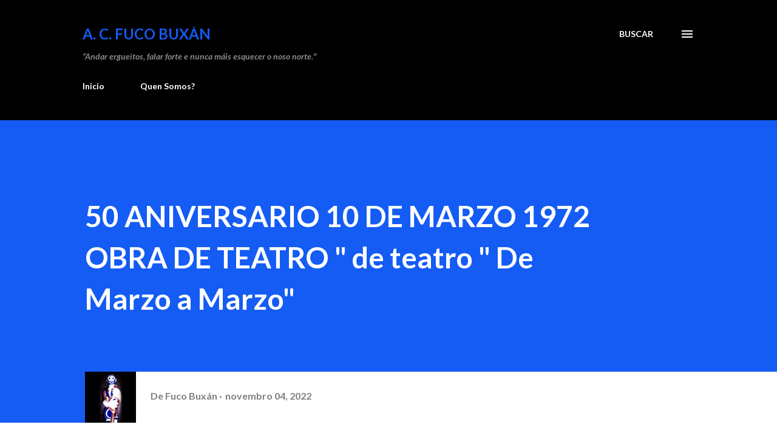

--- FILE ---
content_type: text/html; charset=UTF-8
request_url: http://www.fucobuxan.net/2022/11/50-aniversario-10-de-marzo-1972-obra-de.html
body_size: 52827
content:
<!DOCTYPE html>
<html dir='ltr' lang='gl'>
<head>
<meta content='width=device-width, initial-scale=1' name='viewport'/>
<title> 50 ANIVERSARIO 10 DE MARZO 1972  OBRA DE TEATRO &quot; de teatro &quot; De Marzo a Marzo&quot;</title>
<meta content='text/html; charset=UTF-8' http-equiv='Content-Type'/>
<!-- Chrome, Firefox OS and Opera -->
<meta content='#ffffff' name='theme-color'/>
<!-- Windows Phone -->
<meta content='#ffffff' name='msapplication-navbutton-color'/>
<meta content='blogger' name='generator'/>
<link href='http://www.fucobuxan.net/favicon.ico' rel='icon' type='image/x-icon'/>
<link href='http://www.fucobuxan.net/2022/11/50-aniversario-10-de-marzo-1972-obra-de.html' rel='canonical'/>
<link rel="alternate" type="application/atom+xml" title="A. C. FUCO BUXÁN - Atom" href="http://www.fucobuxan.net/feeds/posts/default" />
<link rel="alternate" type="application/rss+xml" title="A. C. FUCO BUXÁN - RSS" href="http://www.fucobuxan.net/feeds/posts/default?alt=rss" />
<link rel="service.post" type="application/atom+xml" title="A. C. FUCO BUXÁN - Atom" href="https://www.blogger.com/feeds/3069865005423186894/posts/default" />

<link rel="alternate" type="application/atom+xml" title="A. C. FUCO BUXÁN - Atom" href="http://www.fucobuxan.net/feeds/613404115397528671/comments/default" />
<!--Can't find substitution for tag [blog.ieCssRetrofitLinks]-->
<link href='https://scontent-mad1-1.xx.fbcdn.net/v/t39.30808-6/313409498_201819702265202_371638156227892666_n.jpg?stp=dst-jpg_p403x403&_nc_cat=111&ccb=1-7&_nc_sid=730e14&_nc_ohc=_EbFieF0E0EAX9TGgGy&_nc_ht=scontent-mad1-1.xx&oh=00_AfDCxm92RPaVADhMm4cr9SWrC2lQRttklb-_Sy3tmeS4Vg&oe=636AFFD6' rel='image_src'/>
<meta content='http://www.fucobuxan.net/2022/11/50-aniversario-10-de-marzo-1972-obra-de.html' property='og:url'/>
<meta content=' 50 ANIVERSARIO 10 DE MARZO 1972  OBRA DE TEATRO &quot; de teatro &quot; De Marzo a Marzo&quot;' property='og:title'/>
<meta content='Páxina web da Asociación Cultural Fuco Buxán, Ferrrol, A Coruña.' property='og:description'/>
<meta content='https://lh3.googleusercontent.com/blogger_img_proxy/[base64]w1200-h630-p-k-no-nu' property='og:image'/>
<style type='text/css'>@font-face{font-family:'Lato';font-style:italic;font-weight:700;font-display:swap;src:url(//fonts.gstatic.com/s/lato/v25/S6u_w4BMUTPHjxsI5wq_FQftx9897sxZ.woff2)format('woff2');unicode-range:U+0100-02BA,U+02BD-02C5,U+02C7-02CC,U+02CE-02D7,U+02DD-02FF,U+0304,U+0308,U+0329,U+1D00-1DBF,U+1E00-1E9F,U+1EF2-1EFF,U+2020,U+20A0-20AB,U+20AD-20C0,U+2113,U+2C60-2C7F,U+A720-A7FF;}@font-face{font-family:'Lato';font-style:italic;font-weight:700;font-display:swap;src:url(//fonts.gstatic.com/s/lato/v25/S6u_w4BMUTPHjxsI5wq_Gwftx9897g.woff2)format('woff2');unicode-range:U+0000-00FF,U+0131,U+0152-0153,U+02BB-02BC,U+02C6,U+02DA,U+02DC,U+0304,U+0308,U+0329,U+2000-206F,U+20AC,U+2122,U+2191,U+2193,U+2212,U+2215,U+FEFF,U+FFFD;}@font-face{font-family:'Lato';font-style:normal;font-weight:400;font-display:swap;src:url(//fonts.gstatic.com/s/lato/v25/S6uyw4BMUTPHjxAwXiWtFCfQ7A.woff2)format('woff2');unicode-range:U+0100-02BA,U+02BD-02C5,U+02C7-02CC,U+02CE-02D7,U+02DD-02FF,U+0304,U+0308,U+0329,U+1D00-1DBF,U+1E00-1E9F,U+1EF2-1EFF,U+2020,U+20A0-20AB,U+20AD-20C0,U+2113,U+2C60-2C7F,U+A720-A7FF;}@font-face{font-family:'Lato';font-style:normal;font-weight:400;font-display:swap;src:url(//fonts.gstatic.com/s/lato/v25/S6uyw4BMUTPHjx4wXiWtFCc.woff2)format('woff2');unicode-range:U+0000-00FF,U+0131,U+0152-0153,U+02BB-02BC,U+02C6,U+02DA,U+02DC,U+0304,U+0308,U+0329,U+2000-206F,U+20AC,U+2122,U+2191,U+2193,U+2212,U+2215,U+FEFF,U+FFFD;}@font-face{font-family:'Lato';font-style:normal;font-weight:700;font-display:swap;src:url(//fonts.gstatic.com/s/lato/v25/S6u9w4BMUTPHh6UVSwaPGQ3q5d0N7w.woff2)format('woff2');unicode-range:U+0100-02BA,U+02BD-02C5,U+02C7-02CC,U+02CE-02D7,U+02DD-02FF,U+0304,U+0308,U+0329,U+1D00-1DBF,U+1E00-1E9F,U+1EF2-1EFF,U+2020,U+20A0-20AB,U+20AD-20C0,U+2113,U+2C60-2C7F,U+A720-A7FF;}@font-face{font-family:'Lato';font-style:normal;font-weight:700;font-display:swap;src:url(//fonts.gstatic.com/s/lato/v25/S6u9w4BMUTPHh6UVSwiPGQ3q5d0.woff2)format('woff2');unicode-range:U+0000-00FF,U+0131,U+0152-0153,U+02BB-02BC,U+02C6,U+02DA,U+02DC,U+0304,U+0308,U+0329,U+2000-206F,U+20AC,U+2122,U+2191,U+2193,U+2212,U+2215,U+FEFF,U+FFFD;}@font-face{font-family:'Lora';font-style:normal;font-weight:400;font-display:swap;src:url(//fonts.gstatic.com/s/lora/v37/0QI6MX1D_JOuGQbT0gvTJPa787weuxJMkq18ndeYxZ2JTg.woff2)format('woff2');unicode-range:U+0460-052F,U+1C80-1C8A,U+20B4,U+2DE0-2DFF,U+A640-A69F,U+FE2E-FE2F;}@font-face{font-family:'Lora';font-style:normal;font-weight:400;font-display:swap;src:url(//fonts.gstatic.com/s/lora/v37/0QI6MX1D_JOuGQbT0gvTJPa787weuxJFkq18ndeYxZ2JTg.woff2)format('woff2');unicode-range:U+0301,U+0400-045F,U+0490-0491,U+04B0-04B1,U+2116;}@font-face{font-family:'Lora';font-style:normal;font-weight:400;font-display:swap;src:url(//fonts.gstatic.com/s/lora/v37/0QI6MX1D_JOuGQbT0gvTJPa787weuxI9kq18ndeYxZ2JTg.woff2)format('woff2');unicode-range:U+0302-0303,U+0305,U+0307-0308,U+0310,U+0312,U+0315,U+031A,U+0326-0327,U+032C,U+032F-0330,U+0332-0333,U+0338,U+033A,U+0346,U+034D,U+0391-03A1,U+03A3-03A9,U+03B1-03C9,U+03D1,U+03D5-03D6,U+03F0-03F1,U+03F4-03F5,U+2016-2017,U+2034-2038,U+203C,U+2040,U+2043,U+2047,U+2050,U+2057,U+205F,U+2070-2071,U+2074-208E,U+2090-209C,U+20D0-20DC,U+20E1,U+20E5-20EF,U+2100-2112,U+2114-2115,U+2117-2121,U+2123-214F,U+2190,U+2192,U+2194-21AE,U+21B0-21E5,U+21F1-21F2,U+21F4-2211,U+2213-2214,U+2216-22FF,U+2308-230B,U+2310,U+2319,U+231C-2321,U+2336-237A,U+237C,U+2395,U+239B-23B7,U+23D0,U+23DC-23E1,U+2474-2475,U+25AF,U+25B3,U+25B7,U+25BD,U+25C1,U+25CA,U+25CC,U+25FB,U+266D-266F,U+27C0-27FF,U+2900-2AFF,U+2B0E-2B11,U+2B30-2B4C,U+2BFE,U+3030,U+FF5B,U+FF5D,U+1D400-1D7FF,U+1EE00-1EEFF;}@font-face{font-family:'Lora';font-style:normal;font-weight:400;font-display:swap;src:url(//fonts.gstatic.com/s/lora/v37/0QI6MX1D_JOuGQbT0gvTJPa787weuxIvkq18ndeYxZ2JTg.woff2)format('woff2');unicode-range:U+0001-000C,U+000E-001F,U+007F-009F,U+20DD-20E0,U+20E2-20E4,U+2150-218F,U+2190,U+2192,U+2194-2199,U+21AF,U+21E6-21F0,U+21F3,U+2218-2219,U+2299,U+22C4-22C6,U+2300-243F,U+2440-244A,U+2460-24FF,U+25A0-27BF,U+2800-28FF,U+2921-2922,U+2981,U+29BF,U+29EB,U+2B00-2BFF,U+4DC0-4DFF,U+FFF9-FFFB,U+10140-1018E,U+10190-1019C,U+101A0,U+101D0-101FD,U+102E0-102FB,U+10E60-10E7E,U+1D2C0-1D2D3,U+1D2E0-1D37F,U+1F000-1F0FF,U+1F100-1F1AD,U+1F1E6-1F1FF,U+1F30D-1F30F,U+1F315,U+1F31C,U+1F31E,U+1F320-1F32C,U+1F336,U+1F378,U+1F37D,U+1F382,U+1F393-1F39F,U+1F3A7-1F3A8,U+1F3AC-1F3AF,U+1F3C2,U+1F3C4-1F3C6,U+1F3CA-1F3CE,U+1F3D4-1F3E0,U+1F3ED,U+1F3F1-1F3F3,U+1F3F5-1F3F7,U+1F408,U+1F415,U+1F41F,U+1F426,U+1F43F,U+1F441-1F442,U+1F444,U+1F446-1F449,U+1F44C-1F44E,U+1F453,U+1F46A,U+1F47D,U+1F4A3,U+1F4B0,U+1F4B3,U+1F4B9,U+1F4BB,U+1F4BF,U+1F4C8-1F4CB,U+1F4D6,U+1F4DA,U+1F4DF,U+1F4E3-1F4E6,U+1F4EA-1F4ED,U+1F4F7,U+1F4F9-1F4FB,U+1F4FD-1F4FE,U+1F503,U+1F507-1F50B,U+1F50D,U+1F512-1F513,U+1F53E-1F54A,U+1F54F-1F5FA,U+1F610,U+1F650-1F67F,U+1F687,U+1F68D,U+1F691,U+1F694,U+1F698,U+1F6AD,U+1F6B2,U+1F6B9-1F6BA,U+1F6BC,U+1F6C6-1F6CF,U+1F6D3-1F6D7,U+1F6E0-1F6EA,U+1F6F0-1F6F3,U+1F6F7-1F6FC,U+1F700-1F7FF,U+1F800-1F80B,U+1F810-1F847,U+1F850-1F859,U+1F860-1F887,U+1F890-1F8AD,U+1F8B0-1F8BB,U+1F8C0-1F8C1,U+1F900-1F90B,U+1F93B,U+1F946,U+1F984,U+1F996,U+1F9E9,U+1FA00-1FA6F,U+1FA70-1FA7C,U+1FA80-1FA89,U+1FA8F-1FAC6,U+1FACE-1FADC,U+1FADF-1FAE9,U+1FAF0-1FAF8,U+1FB00-1FBFF;}@font-face{font-family:'Lora';font-style:normal;font-weight:400;font-display:swap;src:url(//fonts.gstatic.com/s/lora/v37/0QI6MX1D_JOuGQbT0gvTJPa787weuxJOkq18ndeYxZ2JTg.woff2)format('woff2');unicode-range:U+0102-0103,U+0110-0111,U+0128-0129,U+0168-0169,U+01A0-01A1,U+01AF-01B0,U+0300-0301,U+0303-0304,U+0308-0309,U+0323,U+0329,U+1EA0-1EF9,U+20AB;}@font-face{font-family:'Lora';font-style:normal;font-weight:400;font-display:swap;src:url(//fonts.gstatic.com/s/lora/v37/0QI6MX1D_JOuGQbT0gvTJPa787weuxJPkq18ndeYxZ2JTg.woff2)format('woff2');unicode-range:U+0100-02BA,U+02BD-02C5,U+02C7-02CC,U+02CE-02D7,U+02DD-02FF,U+0304,U+0308,U+0329,U+1D00-1DBF,U+1E00-1E9F,U+1EF2-1EFF,U+2020,U+20A0-20AB,U+20AD-20C0,U+2113,U+2C60-2C7F,U+A720-A7FF;}@font-face{font-family:'Lora';font-style:normal;font-weight:400;font-display:swap;src:url(//fonts.gstatic.com/s/lora/v37/0QI6MX1D_JOuGQbT0gvTJPa787weuxJBkq18ndeYxZ0.woff2)format('woff2');unicode-range:U+0000-00FF,U+0131,U+0152-0153,U+02BB-02BC,U+02C6,U+02DA,U+02DC,U+0304,U+0308,U+0329,U+2000-206F,U+20AC,U+2122,U+2191,U+2193,U+2212,U+2215,U+FEFF,U+FFFD;}@font-face{font-family:'Open Sans';font-style:normal;font-weight:600;font-stretch:100%;font-display:swap;src:url(//fonts.gstatic.com/s/opensans/v44/memSYaGs126MiZpBA-UvWbX2vVnXBbObj2OVZyOOSr4dVJWUgsgH1x4taVIUwaEQbjB_mQ.woff2)format('woff2');unicode-range:U+0460-052F,U+1C80-1C8A,U+20B4,U+2DE0-2DFF,U+A640-A69F,U+FE2E-FE2F;}@font-face{font-family:'Open Sans';font-style:normal;font-weight:600;font-stretch:100%;font-display:swap;src:url(//fonts.gstatic.com/s/opensans/v44/memSYaGs126MiZpBA-UvWbX2vVnXBbObj2OVZyOOSr4dVJWUgsgH1x4kaVIUwaEQbjB_mQ.woff2)format('woff2');unicode-range:U+0301,U+0400-045F,U+0490-0491,U+04B0-04B1,U+2116;}@font-face{font-family:'Open Sans';font-style:normal;font-weight:600;font-stretch:100%;font-display:swap;src:url(//fonts.gstatic.com/s/opensans/v44/memSYaGs126MiZpBA-UvWbX2vVnXBbObj2OVZyOOSr4dVJWUgsgH1x4saVIUwaEQbjB_mQ.woff2)format('woff2');unicode-range:U+1F00-1FFF;}@font-face{font-family:'Open Sans';font-style:normal;font-weight:600;font-stretch:100%;font-display:swap;src:url(//fonts.gstatic.com/s/opensans/v44/memSYaGs126MiZpBA-UvWbX2vVnXBbObj2OVZyOOSr4dVJWUgsgH1x4jaVIUwaEQbjB_mQ.woff2)format('woff2');unicode-range:U+0370-0377,U+037A-037F,U+0384-038A,U+038C,U+038E-03A1,U+03A3-03FF;}@font-face{font-family:'Open Sans';font-style:normal;font-weight:600;font-stretch:100%;font-display:swap;src:url(//fonts.gstatic.com/s/opensans/v44/memSYaGs126MiZpBA-UvWbX2vVnXBbObj2OVZyOOSr4dVJWUgsgH1x4iaVIUwaEQbjB_mQ.woff2)format('woff2');unicode-range:U+0307-0308,U+0590-05FF,U+200C-2010,U+20AA,U+25CC,U+FB1D-FB4F;}@font-face{font-family:'Open Sans';font-style:normal;font-weight:600;font-stretch:100%;font-display:swap;src:url(//fonts.gstatic.com/s/opensans/v44/memSYaGs126MiZpBA-UvWbX2vVnXBbObj2OVZyOOSr4dVJWUgsgH1x5caVIUwaEQbjB_mQ.woff2)format('woff2');unicode-range:U+0302-0303,U+0305,U+0307-0308,U+0310,U+0312,U+0315,U+031A,U+0326-0327,U+032C,U+032F-0330,U+0332-0333,U+0338,U+033A,U+0346,U+034D,U+0391-03A1,U+03A3-03A9,U+03B1-03C9,U+03D1,U+03D5-03D6,U+03F0-03F1,U+03F4-03F5,U+2016-2017,U+2034-2038,U+203C,U+2040,U+2043,U+2047,U+2050,U+2057,U+205F,U+2070-2071,U+2074-208E,U+2090-209C,U+20D0-20DC,U+20E1,U+20E5-20EF,U+2100-2112,U+2114-2115,U+2117-2121,U+2123-214F,U+2190,U+2192,U+2194-21AE,U+21B0-21E5,U+21F1-21F2,U+21F4-2211,U+2213-2214,U+2216-22FF,U+2308-230B,U+2310,U+2319,U+231C-2321,U+2336-237A,U+237C,U+2395,U+239B-23B7,U+23D0,U+23DC-23E1,U+2474-2475,U+25AF,U+25B3,U+25B7,U+25BD,U+25C1,U+25CA,U+25CC,U+25FB,U+266D-266F,U+27C0-27FF,U+2900-2AFF,U+2B0E-2B11,U+2B30-2B4C,U+2BFE,U+3030,U+FF5B,U+FF5D,U+1D400-1D7FF,U+1EE00-1EEFF;}@font-face{font-family:'Open Sans';font-style:normal;font-weight:600;font-stretch:100%;font-display:swap;src:url(//fonts.gstatic.com/s/opensans/v44/memSYaGs126MiZpBA-UvWbX2vVnXBbObj2OVZyOOSr4dVJWUgsgH1x5OaVIUwaEQbjB_mQ.woff2)format('woff2');unicode-range:U+0001-000C,U+000E-001F,U+007F-009F,U+20DD-20E0,U+20E2-20E4,U+2150-218F,U+2190,U+2192,U+2194-2199,U+21AF,U+21E6-21F0,U+21F3,U+2218-2219,U+2299,U+22C4-22C6,U+2300-243F,U+2440-244A,U+2460-24FF,U+25A0-27BF,U+2800-28FF,U+2921-2922,U+2981,U+29BF,U+29EB,U+2B00-2BFF,U+4DC0-4DFF,U+FFF9-FFFB,U+10140-1018E,U+10190-1019C,U+101A0,U+101D0-101FD,U+102E0-102FB,U+10E60-10E7E,U+1D2C0-1D2D3,U+1D2E0-1D37F,U+1F000-1F0FF,U+1F100-1F1AD,U+1F1E6-1F1FF,U+1F30D-1F30F,U+1F315,U+1F31C,U+1F31E,U+1F320-1F32C,U+1F336,U+1F378,U+1F37D,U+1F382,U+1F393-1F39F,U+1F3A7-1F3A8,U+1F3AC-1F3AF,U+1F3C2,U+1F3C4-1F3C6,U+1F3CA-1F3CE,U+1F3D4-1F3E0,U+1F3ED,U+1F3F1-1F3F3,U+1F3F5-1F3F7,U+1F408,U+1F415,U+1F41F,U+1F426,U+1F43F,U+1F441-1F442,U+1F444,U+1F446-1F449,U+1F44C-1F44E,U+1F453,U+1F46A,U+1F47D,U+1F4A3,U+1F4B0,U+1F4B3,U+1F4B9,U+1F4BB,U+1F4BF,U+1F4C8-1F4CB,U+1F4D6,U+1F4DA,U+1F4DF,U+1F4E3-1F4E6,U+1F4EA-1F4ED,U+1F4F7,U+1F4F9-1F4FB,U+1F4FD-1F4FE,U+1F503,U+1F507-1F50B,U+1F50D,U+1F512-1F513,U+1F53E-1F54A,U+1F54F-1F5FA,U+1F610,U+1F650-1F67F,U+1F687,U+1F68D,U+1F691,U+1F694,U+1F698,U+1F6AD,U+1F6B2,U+1F6B9-1F6BA,U+1F6BC,U+1F6C6-1F6CF,U+1F6D3-1F6D7,U+1F6E0-1F6EA,U+1F6F0-1F6F3,U+1F6F7-1F6FC,U+1F700-1F7FF,U+1F800-1F80B,U+1F810-1F847,U+1F850-1F859,U+1F860-1F887,U+1F890-1F8AD,U+1F8B0-1F8BB,U+1F8C0-1F8C1,U+1F900-1F90B,U+1F93B,U+1F946,U+1F984,U+1F996,U+1F9E9,U+1FA00-1FA6F,U+1FA70-1FA7C,U+1FA80-1FA89,U+1FA8F-1FAC6,U+1FACE-1FADC,U+1FADF-1FAE9,U+1FAF0-1FAF8,U+1FB00-1FBFF;}@font-face{font-family:'Open Sans';font-style:normal;font-weight:600;font-stretch:100%;font-display:swap;src:url(//fonts.gstatic.com/s/opensans/v44/memSYaGs126MiZpBA-UvWbX2vVnXBbObj2OVZyOOSr4dVJWUgsgH1x4vaVIUwaEQbjB_mQ.woff2)format('woff2');unicode-range:U+0102-0103,U+0110-0111,U+0128-0129,U+0168-0169,U+01A0-01A1,U+01AF-01B0,U+0300-0301,U+0303-0304,U+0308-0309,U+0323,U+0329,U+1EA0-1EF9,U+20AB;}@font-face{font-family:'Open Sans';font-style:normal;font-weight:600;font-stretch:100%;font-display:swap;src:url(//fonts.gstatic.com/s/opensans/v44/memSYaGs126MiZpBA-UvWbX2vVnXBbObj2OVZyOOSr4dVJWUgsgH1x4uaVIUwaEQbjB_mQ.woff2)format('woff2');unicode-range:U+0100-02BA,U+02BD-02C5,U+02C7-02CC,U+02CE-02D7,U+02DD-02FF,U+0304,U+0308,U+0329,U+1D00-1DBF,U+1E00-1E9F,U+1EF2-1EFF,U+2020,U+20A0-20AB,U+20AD-20C0,U+2113,U+2C60-2C7F,U+A720-A7FF;}@font-face{font-family:'Open Sans';font-style:normal;font-weight:600;font-stretch:100%;font-display:swap;src:url(//fonts.gstatic.com/s/opensans/v44/memSYaGs126MiZpBA-UvWbX2vVnXBbObj2OVZyOOSr4dVJWUgsgH1x4gaVIUwaEQbjA.woff2)format('woff2');unicode-range:U+0000-00FF,U+0131,U+0152-0153,U+02BB-02BC,U+02C6,U+02DA,U+02DC,U+0304,U+0308,U+0329,U+2000-206F,U+20AC,U+2122,U+2191,U+2193,U+2212,U+2215,U+FEFF,U+FFFD;}</style>
<style id='page-skin-1' type='text/css'><!--
/*! normalize.css v3.0.1 | MIT License | git.io/normalize */html{font-family:sans-serif;-ms-text-size-adjust:100%;-webkit-text-size-adjust:100%}body{margin:0}article,aside,details,figcaption,figure,footer,header,hgroup,main,nav,section,summary{display:block}audio,canvas,progress,video{display:inline-block;vertical-align:baseline}audio:not([controls]){display:none;height:0}[hidden],template{display:none}a{background:transparent}a:active,a:hover{outline:0}abbr[title]{border-bottom:1px dotted}b,strong{font-weight:bold}dfn{font-style:italic}h1{font-size:2em;margin:.67em 0}mark{background:#ff0;color:#000}small{font-size:80%}sub,sup{font-size:75%;line-height:0;position:relative;vertical-align:baseline}sup{top:-0.5em}sub{bottom:-0.25em}img{border:0}svg:not(:root){overflow:hidden}figure{margin:1em 40px}hr{-moz-box-sizing:content-box;box-sizing:content-box;height:0}pre{overflow:auto}code,kbd,pre,samp{font-family:monospace,monospace;font-size:1em}button,input,optgroup,select,textarea{color:inherit;font:inherit;margin:0}button{overflow:visible}button,select{text-transform:none}button,html input[type="button"],input[type="reset"],input[type="submit"]{-webkit-appearance:button;cursor:pointer}button[disabled],html input[disabled]{cursor:default}button::-moz-focus-inner,input::-moz-focus-inner{border:0;padding:0}input{line-height:normal}input[type="checkbox"],input[type="radio"]{box-sizing:border-box;padding:0}input[type="number"]::-webkit-inner-spin-button,input[type="number"]::-webkit-outer-spin-button{height:auto}input[type="search"]{-webkit-appearance:textfield;-moz-box-sizing:content-box;-webkit-box-sizing:content-box;box-sizing:content-box}input[type="search"]::-webkit-search-cancel-button,input[type="search"]::-webkit-search-decoration{-webkit-appearance:none}fieldset{border:1px solid #c0c0c0;margin:0 2px;padding:.35em .625em .75em}legend{border:0;padding:0}textarea{overflow:auto}optgroup{font-weight:bold}table{border-collapse:collapse;border-spacing:0}td,th{padding:0}
body{
overflow-wrap:break-word;
word-break:break-word;
word-wrap:break-word
}
.hidden{
display:none
}
.invisible{
visibility:hidden
}
.container::after,.float-container::after{
clear:both;
content:"";
display:table
}
.clearboth{
clear:both
}
#comments .comment .comment-actions,.subscribe-popup .FollowByEmail .follow-by-email-submit,.widget.Profile .profile-link{
background:0 0;
border:0;
box-shadow:none;
color:#01467a;
cursor:pointer;
font-size:14px;
font-weight:700;
outline:0;
text-decoration:none;
text-transform:uppercase;
width:auto
}
.dim-overlay{
background-color:rgba(0,0,0,.54);
height:100vh;
left:0;
position:fixed;
top:0;
width:100%
}
#sharing-dim-overlay{
background-color:transparent
}
input::-ms-clear{
display:none
}
.blogger-logo,.svg-icon-24.blogger-logo{
fill:#ff9800;
opacity:1
}
.loading-spinner-large{
-webkit-animation:mspin-rotate 1.568s infinite linear;
animation:mspin-rotate 1.568s infinite linear;
height:48px;
overflow:hidden;
position:absolute;
width:48px;
z-index:200
}
.loading-spinner-large>div{
-webkit-animation:mspin-revrot 5332ms infinite steps(4);
animation:mspin-revrot 5332ms infinite steps(4)
}
.loading-spinner-large>div>div{
-webkit-animation:mspin-singlecolor-large-film 1333ms infinite steps(81);
animation:mspin-singlecolor-large-film 1333ms infinite steps(81);
background-size:100%;
height:48px;
width:3888px
}
.mspin-black-large>div>div,.mspin-grey_54-large>div>div{
background-image:url(https://www.blogblog.com/indie/mspin_black_large.svg)
}
.mspin-white-large>div>div{
background-image:url(https://www.blogblog.com/indie/mspin_white_large.svg)
}
.mspin-grey_54-large{
opacity:.54
}
@-webkit-keyframes mspin-singlecolor-large-film{
from{
-webkit-transform:translateX(0);
transform:translateX(0)
}
to{
-webkit-transform:translateX(-3888px);
transform:translateX(-3888px)
}
}
@keyframes mspin-singlecolor-large-film{
from{
-webkit-transform:translateX(0);
transform:translateX(0)
}
to{
-webkit-transform:translateX(-3888px);
transform:translateX(-3888px)
}
}
@-webkit-keyframes mspin-rotate{
from{
-webkit-transform:rotate(0);
transform:rotate(0)
}
to{
-webkit-transform:rotate(360deg);
transform:rotate(360deg)
}
}
@keyframes mspin-rotate{
from{
-webkit-transform:rotate(0);
transform:rotate(0)
}
to{
-webkit-transform:rotate(360deg);
transform:rotate(360deg)
}
}
@-webkit-keyframes mspin-revrot{
from{
-webkit-transform:rotate(0);
transform:rotate(0)
}
to{
-webkit-transform:rotate(-360deg);
transform:rotate(-360deg)
}
}
@keyframes mspin-revrot{
from{
-webkit-transform:rotate(0);
transform:rotate(0)
}
to{
-webkit-transform:rotate(-360deg);
transform:rotate(-360deg)
}
}
.skip-navigation{
background-color:#fff;
box-sizing:border-box;
color:#000;
display:block;
height:0;
left:0;
line-height:50px;
overflow:hidden;
padding-top:0;
position:fixed;
text-align:center;
top:0;
-webkit-transition:box-shadow .3s,height .3s,padding-top .3s;
transition:box-shadow .3s,height .3s,padding-top .3s;
width:100%;
z-index:900
}
.skip-navigation:focus{
box-shadow:0 4px 5px 0 rgba(0,0,0,.14),0 1px 10px 0 rgba(0,0,0,.12),0 2px 4px -1px rgba(0,0,0,.2);
height:50px
}
#main{
outline:0
}
.main-heading{
position:absolute;
clip:rect(1px,1px,1px,1px);
padding:0;
border:0;
height:1px;
width:1px;
overflow:hidden
}
.Attribution{
margin-top:1em;
text-align:center
}
.Attribution .blogger img,.Attribution .blogger svg{
vertical-align:bottom
}
.Attribution .blogger img{
margin-right:.5em
}
.Attribution div{
line-height:24px;
margin-top:.5em
}
.Attribution .copyright,.Attribution .image-attribution{
font-size:.7em;
margin-top:1.5em
}
.BLOG_mobile_video_class{
display:none
}
.bg-photo{
background-attachment:scroll!important
}
body .CSS_LIGHTBOX{
z-index:900
}
.extendable .show-less,.extendable .show-more{
border-color:#01467a;
color:#01467a;
margin-top:8px
}
.extendable .show-less.hidden,.extendable .show-more.hidden{
display:none
}
.inline-ad{
display:none;
max-width:100%;
overflow:hidden
}
.adsbygoogle{
display:block
}
#cookieChoiceInfo{
bottom:0;
top:auto
}
iframe.b-hbp-video{
border:0
}
.post-body img{
max-width:100%
}
.post-body iframe{
max-width:100%
}
.post-body a[imageanchor="1"]{
display:inline-block
}
.byline{
margin-right:1em
}
.byline:last-child{
margin-right:0
}
.link-copied-dialog{
max-width:520px;
outline:0
}
.link-copied-dialog .modal-dialog-buttons{
margin-top:8px
}
.link-copied-dialog .goog-buttonset-default{
background:0 0;
border:0
}
.link-copied-dialog .goog-buttonset-default:focus{
outline:0
}
.paging-control-container{
margin-bottom:16px
}
.paging-control-container .paging-control{
display:inline-block
}
.paging-control-container .comment-range-text::after,.paging-control-container .paging-control{
color:#01467a
}
.paging-control-container .comment-range-text,.paging-control-container .paging-control{
margin-right:8px
}
.paging-control-container .comment-range-text::after,.paging-control-container .paging-control::after{
content:"\b7";
cursor:default;
padding-left:8px;
pointer-events:none
}
.paging-control-container .comment-range-text:last-child::after,.paging-control-container .paging-control:last-child::after{
content:none
}
.byline.reactions iframe{
height:20px
}
.b-notification{
color:#000;
background-color:#fff;
border-bottom:solid 1px #000;
box-sizing:border-box;
padding:16px 32px;
text-align:center
}
.b-notification.visible{
-webkit-transition:margin-top .3s cubic-bezier(.4,0,.2,1);
transition:margin-top .3s cubic-bezier(.4,0,.2,1)
}
.b-notification.invisible{
position:absolute
}
.b-notification-close{
position:absolute;
right:8px;
top:8px
}
.no-posts-message{
line-height:40px;
text-align:center
}
@media screen and (max-width:968px){
body.item-view .post-body a[imageanchor="1"][style*="float: left;"],body.item-view .post-body a[imageanchor="1"][style*="float: right;"]{
float:none!important;
clear:none!important
}
body.item-view .post-body a[imageanchor="1"] img{
display:block;
height:auto;
margin:0 auto
}
body.item-view .post-body>.separator:first-child>a[imageanchor="1"]:first-child{
margin-top:20px
}
.post-body a[imageanchor]{
display:block
}
body.item-view .post-body a[imageanchor="1"]{
margin-left:0!important;
margin-right:0!important
}
body.item-view .post-body a[imageanchor="1"]+a[imageanchor="1"]{
margin-top:16px
}
}
.item-control{
display:none
}
#comments{
border-top:1px dashed rgba(0,0,0,.54);
margin-top:20px;
padding:20px
}
#comments .comment-thread ol{
margin:0;
padding-left:0;
padding-left:0
}
#comments .comment .comment-replybox-single,#comments .comment-thread .comment-replies{
margin-left:60px
}
#comments .comment-thread .thread-count{
display:none
}
#comments .comment{
list-style-type:none;
padding:0 0 30px;
position:relative
}
#comments .comment .comment{
padding-bottom:8px
}
.comment .avatar-image-container{
position:absolute
}
.comment .avatar-image-container img{
border-radius:50%
}
.avatar-image-container svg,.comment .avatar-image-container .avatar-icon{
border-radius:50%;
border:solid 1px #3f3c3f;
box-sizing:border-box;
fill:#3f3c3f;
height:35px;
margin:0;
padding:7px;
width:35px
}
.comment .comment-block{
margin-top:10px;
margin-left:60px;
padding-bottom:0
}
#comments .comment-author-header-wrapper{
margin-left:40px
}
#comments .comment .thread-expanded .comment-block{
padding-bottom:20px
}
#comments .comment .comment-header .user,#comments .comment .comment-header .user a{
color:#3f3c3f;
font-style:normal;
font-weight:700
}
#comments .comment .comment-actions{
bottom:0;
margin-bottom:15px;
position:absolute
}
#comments .comment .comment-actions>*{
margin-right:8px
}
#comments .comment .comment-header .datetime{
bottom:0;
color:rgba(16,16,16,0.537);
display:inline-block;
font-size:13px;
font-style:italic;
margin-left:8px
}
#comments .comment .comment-footer .comment-timestamp a,#comments .comment .comment-header .datetime a{
color:rgba(16,16,16,0.537)
}
#comments .comment .comment-content,.comment .comment-body{
margin-top:12px;
word-break:break-word
}
.comment-body{
margin-bottom:12px
}
#comments.embed[data-num-comments="0"]{
border:0;
margin-top:0;
padding-top:0
}
#comments.embed[data-num-comments="0"] #comment-post-message,#comments.embed[data-num-comments="0"] div.comment-form>p,#comments.embed[data-num-comments="0"] p.comment-footer{
display:none
}
#comment-editor-src{
display:none
}
.comments .comments-content .loadmore.loaded{
max-height:0;
opacity:0;
overflow:hidden
}
.extendable .remaining-items{
height:0;
overflow:hidden;
-webkit-transition:height .3s cubic-bezier(.4,0,.2,1);
transition:height .3s cubic-bezier(.4,0,.2,1)
}
.extendable .remaining-items.expanded{
height:auto
}
.svg-icon-24,.svg-icon-24-button{
cursor:pointer;
height:24px;
width:24px;
min-width:24px
}
.touch-icon{
margin:-12px;
padding:12px
}
.touch-icon:active,.touch-icon:focus{
background-color:rgba(153,153,153,.4);
border-radius:50%
}
svg:not(:root).touch-icon{
overflow:visible
}
html[dir=rtl] .rtl-reversible-icon{
-webkit-transform:scaleX(-1);
-ms-transform:scaleX(-1);
transform:scaleX(-1)
}
.svg-icon-24-button,.touch-icon-button{
background:0 0;
border:0;
margin:0;
outline:0;
padding:0
}
.touch-icon-button .touch-icon:active,.touch-icon-button .touch-icon:focus{
background-color:transparent
}
.touch-icon-button:active .touch-icon,.touch-icon-button:focus .touch-icon{
background-color:rgba(153,153,153,.4);
border-radius:50%
}
.Profile .default-avatar-wrapper .avatar-icon{
border-radius:50%;
border:solid 1px #000000;
box-sizing:border-box;
fill:#000000;
margin:0
}
.Profile .individual .default-avatar-wrapper .avatar-icon{
padding:25px
}
.Profile .individual .avatar-icon,.Profile .individual .profile-img{
height:120px;
width:120px
}
.Profile .team .default-avatar-wrapper .avatar-icon{
padding:8px
}
.Profile .team .avatar-icon,.Profile .team .default-avatar-wrapper,.Profile .team .profile-img{
height:40px;
width:40px
}
.snippet-container{
margin:0;
position:relative;
overflow:hidden
}
.snippet-fade{
bottom:0;
box-sizing:border-box;
position:absolute;
width:96px
}
.snippet-fade{
right:0
}
.snippet-fade:after{
content:"\2026"
}
.snippet-fade:after{
float:right
}
.post-bottom{
-webkit-box-align:center;
-webkit-align-items:center;
-ms-flex-align:center;
align-items:center;
display:-webkit-box;
display:-webkit-flex;
display:-ms-flexbox;
display:flex;
-webkit-flex-wrap:wrap;
-ms-flex-wrap:wrap;
flex-wrap:wrap
}
.post-footer{
-webkit-box-flex:1;
-webkit-flex:1 1 auto;
-ms-flex:1 1 auto;
flex:1 1 auto;
-webkit-flex-wrap:wrap;
-ms-flex-wrap:wrap;
flex-wrap:wrap;
-webkit-box-ordinal-group:2;
-webkit-order:1;
-ms-flex-order:1;
order:1
}
.post-footer>*{
-webkit-box-flex:0;
-webkit-flex:0 1 auto;
-ms-flex:0 1 auto;
flex:0 1 auto
}
.post-footer .byline:last-child{
margin-right:1em
}
.jump-link{
-webkit-box-flex:0;
-webkit-flex:0 0 auto;
-ms-flex:0 0 auto;
flex:0 0 auto;
-webkit-box-ordinal-group:3;
-webkit-order:2;
-ms-flex-order:2;
order:2
}
.centered-top-container.sticky{
left:0;
position:fixed;
right:0;
top:0;
width:auto;
z-index:8;
-webkit-transition-property:opacity,-webkit-transform;
transition-property:opacity,-webkit-transform;
transition-property:transform,opacity;
transition-property:transform,opacity,-webkit-transform;
-webkit-transition-duration:.2s;
transition-duration:.2s;
-webkit-transition-timing-function:cubic-bezier(.4,0,.2,1);
transition-timing-function:cubic-bezier(.4,0,.2,1)
}
.centered-top-placeholder{
display:none
}
.collapsed-header .centered-top-placeholder{
display:block
}
.centered-top-container .Header .replaced h1,.centered-top-placeholder .Header .replaced h1{
display:none
}
.centered-top-container.sticky .Header .replaced h1{
display:block
}
.centered-top-container.sticky .Header .header-widget{
background:0 0
}
.centered-top-container.sticky .Header .header-image-wrapper{
display:none
}
.centered-top-container img,.centered-top-placeholder img{
max-width:100%
}
.collapsible{
-webkit-transition:height .3s cubic-bezier(.4,0,.2,1);
transition:height .3s cubic-bezier(.4,0,.2,1)
}
.collapsible,.collapsible>summary{
display:block;
overflow:hidden
}
.collapsible>:not(summary){
display:none
}
.collapsible[open]>:not(summary){
display:block
}
.collapsible:focus,.collapsible>summary:focus{
outline:0
}
.collapsible>summary{
cursor:pointer;
display:block;
padding:0
}
.collapsible:focus>summary,.collapsible>summary:focus{
background-color:transparent
}
.collapsible>summary::-webkit-details-marker{
display:none
}
.collapsible-title{
-webkit-box-align:center;
-webkit-align-items:center;
-ms-flex-align:center;
align-items:center;
display:-webkit-box;
display:-webkit-flex;
display:-ms-flexbox;
display:flex
}
.collapsible-title .title{
-webkit-box-flex:1;
-webkit-flex:1 1 auto;
-ms-flex:1 1 auto;
flex:1 1 auto;
-webkit-box-ordinal-group:1;
-webkit-order:0;
-ms-flex-order:0;
order:0;
overflow:hidden;
text-overflow:ellipsis;
white-space:nowrap
}
.collapsible-title .chevron-down,.collapsible[open] .collapsible-title .chevron-up{
display:block
}
.collapsible-title .chevron-up,.collapsible[open] .collapsible-title .chevron-down{
display:none
}
.overflowable-container{
max-height:48px;
overflow:hidden;
position:relative
}
.overflow-button{
cursor:pointer
}
#overflowable-dim-overlay{
background:0 0
}
.overflow-popup{
box-shadow:0 2px 2px 0 rgba(0,0,0,.14),0 3px 1px -2px rgba(0,0,0,.2),0 1px 5px 0 rgba(0,0,0,.12);
background-color:#ffffff;
left:0;
max-width:calc(100% - 32px);
position:absolute;
top:0;
visibility:hidden;
z-index:101
}
.overflow-popup ul{
list-style:none
}
.overflow-popup .tabs li,.overflow-popup li{
display:block;
height:auto
}
.overflow-popup .tabs li{
padding-left:0;
padding-right:0
}
.overflow-button.hidden,.overflow-popup .tabs li.hidden,.overflow-popup li.hidden{
display:none
}
.ripple{
position:relative
}
.ripple>*{
z-index:1
}
.splash-wrapper{
bottom:0;
left:0;
overflow:hidden;
pointer-events:none;
position:absolute;
right:0;
top:0;
z-index:0
}
.splash{
background:#ccc;
border-radius:100%;
display:block;
opacity:.6;
position:absolute;
-webkit-transform:scale(0);
-ms-transform:scale(0);
transform:scale(0)
}
.splash.animate{
-webkit-animation:ripple-effect .4s linear;
animation:ripple-effect .4s linear
}
@-webkit-keyframes ripple-effect{
100%{
opacity:0;
-webkit-transform:scale(2.5);
transform:scale(2.5)
}
}
@keyframes ripple-effect{
100%{
opacity:0;
-webkit-transform:scale(2.5);
transform:scale(2.5)
}
}
.search{
display:-webkit-box;
display:-webkit-flex;
display:-ms-flexbox;
display:flex;
line-height:24px;
width:24px
}
.search.focused{
width:100%
}
.search.focused .section{
width:100%
}
.search form{
z-index:101
}
.search h3{
display:none
}
.search form{
display:-webkit-box;
display:-webkit-flex;
display:-ms-flexbox;
display:flex;
-webkit-box-flex:1;
-webkit-flex:1 0 0;
-ms-flex:1 0 0px;
flex:1 0 0;
border-bottom:solid 1px transparent;
padding-bottom:8px
}
.search form>*{
display:none
}
.search.focused form>*{
display:block
}
.search .search-input label{
display:none
}
.centered-top-placeholder.cloned .search form{
z-index:30
}
.search.focused form{
border-color:#3f3c3f;
position:relative;
width:auto
}
.collapsed-header .centered-top-container .search.focused form{
border-bottom-color:transparent
}
.search-expand{
-webkit-box-flex:0;
-webkit-flex:0 0 auto;
-ms-flex:0 0 auto;
flex:0 0 auto
}
.search-expand-text{
display:none
}
.search-close{
display:inline;
vertical-align:middle
}
.search-input{
-webkit-box-flex:1;
-webkit-flex:1 0 1px;
-ms-flex:1 0 1px;
flex:1 0 1px
}
.search-input input{
background:0 0;
border:0;
box-sizing:border-box;
color:#3f3c3f;
display:inline-block;
outline:0;
width:calc(100% - 48px)
}
.search-input input.no-cursor{
color:transparent;
text-shadow:0 0 0 #3f3c3f
}
.collapsed-header .centered-top-container .search-action,.collapsed-header .centered-top-container .search-input input{
color:#3f3c3f
}
.collapsed-header .centered-top-container .search-input input.no-cursor{
color:transparent;
text-shadow:0 0 0 #3f3c3f
}
.collapsed-header .centered-top-container .search-input input.no-cursor:focus,.search-input input.no-cursor:focus{
outline:0
}
.search-focused>*{
visibility:hidden
}
.search-focused .search,.search-focused .search-icon{
visibility:visible
}
.search.focused .search-action{
display:block
}
.search.focused .search-action:disabled{
opacity:.3
}
.sidebar-container{
background-color:#f7f7f7;
max-width:320px;
overflow-y:auto;
-webkit-transition-property:-webkit-transform;
transition-property:-webkit-transform;
transition-property:transform;
transition-property:transform,-webkit-transform;
-webkit-transition-duration:.3s;
transition-duration:.3s;
-webkit-transition-timing-function:cubic-bezier(0,0,.2,1);
transition-timing-function:cubic-bezier(0,0,.2,1);
width:320px;
z-index:101;
-webkit-overflow-scrolling:touch
}
.sidebar-container .navigation{
line-height:0;
padding:16px
}
.sidebar-container .sidebar-back{
cursor:pointer
}
.sidebar-container .widget{
background:0 0;
margin:0 16px;
padding:16px 0
}
.sidebar-container .widget .title{
color:#000000;
margin:0
}
.sidebar-container .widget ul{
list-style:none;
margin:0;
padding:0
}
.sidebar-container .widget ul ul{
margin-left:1em
}
.sidebar-container .widget li{
font-size:16px;
line-height:normal
}
.sidebar-container .widget+.widget{
border-top:1px dashed #000000
}
.BlogArchive li{
margin:16px 0
}
.BlogArchive li:last-child{
margin-bottom:0
}
.Label li a{
display:inline-block
}
.BlogArchive .post-count,.Label .label-count{
float:right;
margin-left:.25em
}
.BlogArchive .post-count::before,.Label .label-count::before{
content:"("
}
.BlogArchive .post-count::after,.Label .label-count::after{
content:")"
}
.widget.Translate .skiptranslate>div{
display:block!important
}
.widget.Profile .profile-link{
display:-webkit-box;
display:-webkit-flex;
display:-ms-flexbox;
display:flex
}
.widget.Profile .team-member .default-avatar-wrapper,.widget.Profile .team-member .profile-img{
-webkit-box-flex:0;
-webkit-flex:0 0 auto;
-ms-flex:0 0 auto;
flex:0 0 auto;
margin-right:1em
}
.widget.Profile .individual .profile-link{
-webkit-box-orient:vertical;
-webkit-box-direction:normal;
-webkit-flex-direction:column;
-ms-flex-direction:column;
flex-direction:column
}
.widget.Profile .team .profile-link .profile-name{
-webkit-align-self:center;
-ms-flex-item-align:center;
align-self:center;
display:block;
-webkit-box-flex:1;
-webkit-flex:1 1 auto;
-ms-flex:1 1 auto;
flex:1 1 auto
}
.dim-overlay{
background-color:rgba(0,0,0,.54);
z-index:100
}
body.sidebar-visible{
overflow-y:hidden
}
@media screen and (max-width:1619px){
.sidebar-container{
bottom:0;
position:fixed;
top:0;
left:auto;
right:0
}
.sidebar-container.sidebar-invisible{
-webkit-transition-timing-function:cubic-bezier(.4,0,.6,1);
transition-timing-function:cubic-bezier(.4,0,.6,1);
-webkit-transform:translateX(320px);
-ms-transform:translateX(320px);
transform:translateX(320px)
}
}
.dialog{
box-shadow:0 2px 2px 0 rgba(0,0,0,.14),0 3px 1px -2px rgba(0,0,0,.2),0 1px 5px 0 rgba(0,0,0,.12);
background:#ffffff;
box-sizing:border-box;
color:#3f3c3f;
padding:30px;
position:fixed;
text-align:center;
width:calc(100% - 24px);
z-index:101
}
.dialog input[type=email],.dialog input[type=text]{
background-color:transparent;
border:0;
border-bottom:solid 1px rgba(63,60,63,.12);
color:#3f3c3f;
display:block;
font-family:Lora, serif;
font-size:16px;
line-height:24px;
margin:auto;
padding-bottom:7px;
outline:0;
text-align:center;
width:100%
}
.dialog input[type=email]::-webkit-input-placeholder,.dialog input[type=text]::-webkit-input-placeholder{
color:#3f3c3f
}
.dialog input[type=email]::-moz-placeholder,.dialog input[type=text]::-moz-placeholder{
color:#3f3c3f
}
.dialog input[type=email]:-ms-input-placeholder,.dialog input[type=text]:-ms-input-placeholder{
color:#3f3c3f
}
.dialog input[type=email]::-ms-input-placeholder,.dialog input[type=text]::-ms-input-placeholder{
color:#3f3c3f
}
.dialog input[type=email]::placeholder,.dialog input[type=text]::placeholder{
color:#3f3c3f
}
.dialog input[type=email]:focus,.dialog input[type=text]:focus{
border-bottom:solid 2px #01467a;
padding-bottom:6px
}
.dialog input.no-cursor{
color:transparent;
text-shadow:0 0 0 #3f3c3f
}
.dialog input.no-cursor:focus{
outline:0
}
.dialog input.no-cursor:focus{
outline:0
}
.dialog input[type=submit]{
font-family:Lora, serif
}
.dialog .goog-buttonset-default{
color:#01467a
}
.subscribe-popup{
max-width:364px
}
.subscribe-popup h3{
color:#ffffff;
font-size:1.8em;
margin-top:0
}
.subscribe-popup .FollowByEmail h3{
display:none
}
.subscribe-popup .FollowByEmail .follow-by-email-submit{
color:#01467a;
display:inline-block;
margin:0 auto;
margin-top:24px;
width:auto;
white-space:normal
}
.subscribe-popup .FollowByEmail .follow-by-email-submit:disabled{
cursor:default;
opacity:.3
}
@media (max-width:800px){
.blog-name div.widget.Subscribe{
margin-bottom:16px
}
body.item-view .blog-name div.widget.Subscribe{
margin:8px auto 16px auto;
width:100%
}
}
body#layout .bg-photo,body#layout .bg-photo-overlay{
display:none
}
body#layout .page_body{
padding:0;
position:relative;
top:0
}
body#layout .page{
display:inline-block;
left:inherit;
position:relative;
vertical-align:top;
width:540px
}
body#layout .centered{
max-width:954px
}
body#layout .navigation{
display:none
}
body#layout .sidebar-container{
display:inline-block;
width:40%
}
body#layout .hamburger-menu,body#layout .search{
display:none
}
.widget.Sharing .sharing-button{
display:none
}
.widget.Sharing .sharing-buttons li{
padding:0
}
.widget.Sharing .sharing-buttons li span{
display:none
}
.post-share-buttons{
position:relative
}
.centered-bottom .share-buttons .svg-icon-24,.share-buttons .svg-icon-24{
fill:#3f3c3f
}
.sharing-open.touch-icon-button:active .touch-icon,.sharing-open.touch-icon-button:focus .touch-icon{
background-color:transparent
}
.share-buttons{
background-color:#ffffff;
border-radius:2px;
box-shadow:0 2px 2px 0 rgba(0,0,0,.14),0 3px 1px -2px rgba(0,0,0,.2),0 1px 5px 0 rgba(0,0,0,.12);
color:#3f3c3f;
list-style:none;
margin:0;
padding:8px 0;
position:absolute;
top:-11px;
min-width:200px;
z-index:101
}
.share-buttons.hidden{
display:none
}
.sharing-button{
background:0 0;
border:0;
margin:0;
outline:0;
padding:0;
cursor:pointer
}
.share-buttons li{
margin:0;
height:48px
}
.share-buttons li:last-child{
margin-bottom:0
}
.share-buttons li .sharing-platform-button{
box-sizing:border-box;
cursor:pointer;
display:block;
height:100%;
margin-bottom:0;
padding:0 16px;
position:relative;
width:100%
}
.share-buttons li .sharing-platform-button:focus,.share-buttons li .sharing-platform-button:hover{
background-color:rgba(128,128,128,.1);
outline:0
}
.share-buttons li svg[class*=" sharing-"],.share-buttons li svg[class^=sharing-]{
position:absolute;
top:10px
}
.share-buttons li span.sharing-platform-button{
position:relative;
top:0
}
.share-buttons li .platform-sharing-text{
display:block;
font-size:16px;
line-height:48px;
white-space:nowrap
}
.share-buttons li .platform-sharing-text{
margin-left:56px
}
.flat-button{
cursor:pointer;
display:inline-block;
font-weight:700;
text-transform:uppercase;
border-radius:2px;
padding:8px;
margin:-8px
}
.flat-icon-button{
background:0 0;
border:0;
margin:0;
outline:0;
padding:0;
margin:-12px;
padding:12px;
cursor:pointer;
box-sizing:content-box;
display:inline-block;
line-height:0
}
.flat-icon-button,.flat-icon-button .splash-wrapper{
border-radius:50%
}
.flat-icon-button .splash.animate{
-webkit-animation-duration:.3s;
animation-duration:.3s
}
h1,h2,h3,h4,h5,h6{
margin:0
}
.post-body h1,.post-body h2,.post-body h3,.post-body h4,.post-body h5,.post-body h6{
margin:1em 0
}
.action-link,a{
color:#01467a;
cursor:pointer;
text-decoration:none
}
.action-link:visited,a:visited{
color:#a13f25
}
.action-link:hover,a:hover{
color:#01467a
}
body{
background-color:#ffffff;
color:#3f3c3f;
font:400 20px Lora, serif;
margin:0 auto
}
.unused{
background:#ffffff url(none) no-repeat fixed top left
}
.dim-overlay{
z-index:100
}
.all-container{
min-height:100vh;
display:-webkit-box;
display:-webkit-flex;
display:-ms-flexbox;
display:flex;
-webkit-box-orient:vertical;
-webkit-box-direction:normal;
-webkit-flex-direction:column;
-ms-flex-direction:column;
flex-direction:column
}
body.sidebar-visible .all-container{
overflow-y:scroll
}
.page{
max-width:1280px;
width:100%
}
.Blog{
padding:0;
padding-left:136px
}
.main_content_container{
-webkit-box-flex:0;
-webkit-flex:0 0 auto;
-ms-flex:0 0 auto;
flex:0 0 auto;
margin:0 auto;
max-width:1600px;
width:100%
}
.centered-top-container{
-webkit-box-flex:0;
-webkit-flex:0 0 auto;
-ms-flex:0 0 auto;
flex:0 0 auto
}
.centered-top,.centered-top-placeholder{
box-sizing:border-box;
width:100%
}
.centered-top{
box-sizing:border-box;
margin:0 auto;
max-width:1280px;
padding:44px 136px 32px 136px;
width:100%
}
.centered-top h3{
color:rgba(255,255,255,0.537);
font:700 14px Lato, sans-serif
}
.centered{
width:100%
}
.centered-top-firstline{
display:-webkit-box;
display:-webkit-flex;
display:-ms-flexbox;
display:flex;
position:relative;
width:100%
}
.main_header_elements{
display:-webkit-box;
display:-webkit-flex;
display:-ms-flexbox;
display:flex;
-webkit-box-flex:0;
-webkit-flex:0 1 auto;
-ms-flex:0 1 auto;
flex:0 1 auto;
-webkit-box-ordinal-group:2;
-webkit-order:1;
-ms-flex-order:1;
order:1;
overflow-x:hidden;
width:100%
}
html[dir=rtl] .main_header_elements{
-webkit-box-ordinal-group:3;
-webkit-order:2;
-ms-flex-order:2;
order:2
}
body.search-view .centered-top.search-focused .blog-name{
display:none
}
.widget.Header img{
max-width:100%
}
.blog-name{
-webkit-box-flex:1;
-webkit-flex:1 1 auto;
-ms-flex:1 1 auto;
flex:1 1 auto;
min-width:0;
-webkit-box-ordinal-group:2;
-webkit-order:1;
-ms-flex-order:1;
order:1;
-webkit-transition:opacity .2s cubic-bezier(.4,0,.2,1);
transition:opacity .2s cubic-bezier(.4,0,.2,1)
}
.subscribe-section-container{
-webkit-box-flex:0;
-webkit-flex:0 0 auto;
-ms-flex:0 0 auto;
flex:0 0 auto;
-webkit-box-ordinal-group:3;
-webkit-order:2;
-ms-flex-order:2;
order:2
}
.search{
-webkit-box-flex:0;
-webkit-flex:0 0 auto;
-ms-flex:0 0 auto;
flex:0 0 auto;
-webkit-box-ordinal-group:4;
-webkit-order:3;
-ms-flex-order:3;
order:3;
line-height:24px
}
.search svg{
margin-bottom:0px;
margin-top:0px;
padding-bottom:0;
padding-top:0
}
.search,.search.focused{
display:block;
width:auto
}
.search .section{
opacity:0;
position:absolute;
right:0;
top:0;
-webkit-transition:opacity .2s cubic-bezier(.4,0,.2,1);
transition:opacity .2s cubic-bezier(.4,0,.2,1)
}
.search-expand{
background:0 0;
border:0;
margin:0;
outline:0;
padding:0;
display:block
}
.search.focused .search-expand{
visibility:hidden
}
.hamburger-menu{
float:right;
height:24px
}
.search-expand,.subscribe-section-container{
margin-left:44px
}
.hamburger-section{
-webkit-box-flex:1;
-webkit-flex:1 0 auto;
-ms-flex:1 0 auto;
flex:1 0 auto;
margin-left:44px;
-webkit-box-ordinal-group:3;
-webkit-order:2;
-ms-flex-order:2;
order:2
}
html[dir=rtl] .hamburger-section{
-webkit-box-ordinal-group:2;
-webkit-order:1;
-ms-flex-order:1;
order:1
}
.search-expand-icon{
display:none
}
.search-expand-text{
display:block
}
.search-input{
width:100%
}
.search-focused .hamburger-section{
visibility:visible
}
.centered-top-secondline .PageList ul{
margin:0;
max-height:288px;
overflow-y:hidden
}
.centered-top-secondline .PageList li{
margin-right:30px
}
.centered-top-secondline .PageList li:first-child a{
padding-left:0
}
.centered-top-secondline .PageList .overflow-popup ul{
overflow-y:auto
}
.centered-top-secondline .PageList .overflow-popup li{
display:block
}
.centered-top-secondline .PageList .overflow-popup li.hidden{
display:none
}
.overflowable-contents li{
display:inline-block;
height:48px
}
.sticky .blog-name{
overflow:hidden
}
.sticky .blog-name .widget.Header h1{
overflow:hidden;
text-overflow:ellipsis;
white-space:nowrap
}
.sticky .blog-name .widget.Header p,.sticky .centered-top-secondline{
display:none
}
.centered-top-container,.centered-top-placeholder{
background:#000000 none repeat scroll top left
}
.centered-top .svg-icon-24{
fill:#ffffff
}
.blog-name h1,.blog-name h1 a{
color:#145cf4;
font:normal bold 24px Lato, sans-serif;
line-height:24px;
text-transform:uppercase
}
.widget.Header .header-widget p{
font:700 14px Lato, sans-serif;
font-style:italic;
color:rgba(255,255,255,0.537);
line-height:1.6;
max-width:676px
}
.centered-top .flat-button{
color:#ffffff;
cursor:pointer;
font:700 14px Lato, sans-serif;
line-height:24px;
text-transform:uppercase;
-webkit-transition:opacity .2s cubic-bezier(.4,0,.2,1);
transition:opacity .2s cubic-bezier(.4,0,.2,1)
}
.subscribe-button{
background:0 0;
border:0;
margin:0;
outline:0;
padding:0;
display:block
}
html[dir=ltr] .search form{
margin-right:12px
}
.search.focused .section{
opacity:1;
margin-right:36px;
width:calc(100% - 36px)
}
.search input{
border:0;
color:rgba(255,255,255,0.537);
font:700 16px Lato, sans-serif;
line-height:24px;
outline:0;
width:100%
}
.search form{
padding-bottom:0
}
.search input[type=submit]{
display:none
}
.search input::-webkit-input-placeholder{
text-transform:uppercase
}
.search input::-moz-placeholder{
text-transform:uppercase
}
.search input:-ms-input-placeholder{
text-transform:uppercase
}
.search input::-ms-input-placeholder{
text-transform:uppercase
}
.search input::placeholder{
text-transform:uppercase
}
.centered-top-secondline .dim-overlay,.search .dim-overlay{
background:0 0
}
.centered-top-secondline .PageList .overflow-button a,.centered-top-secondline .PageList li a{
color:#ffffff;
font:700 14px Lato, sans-serif;
line-height:48px;
padding:12px
}
.centered-top-secondline .PageList li.selected a{
color:#ffffff
}
.centered-top-secondline .overflow-popup .PageList li a{
color:#3f3c3f
}
.PageList ul{
padding:0
}
.sticky .search form{
border:0
}
.sticky{
box-shadow:0 0 20px 0 rgba(0,0,0,.7)
}
.sticky .centered-top{
padding-bottom:0;
padding-top:0
}
.sticky .blog-name h1,.sticky .search,.sticky .search-expand,.sticky .subscribe-button{
line-height:40px
}
.sticky .hamburger-section,.sticky .search-expand,.sticky .search.focused .search-submit{
-webkit-box-align:center;
-webkit-align-items:center;
-ms-flex-align:center;
align-items:center;
display:-webkit-box;
display:-webkit-flex;
display:-ms-flexbox;
display:flex;
height:40px
}
.subscribe-popup h3{
color:rgba(16,16,16,0.839);
font:700 24px Lato, sans-serif;
margin-bottom:24px
}
.subscribe-popup div.widget.FollowByEmail .follow-by-email-address{
color:rgba(16,16,16,0.839);
font:700 14px Lato, sans-serif
}
.subscribe-popup div.widget.FollowByEmail .follow-by-email-submit{
color:#3f3c3f;
font:700 14px Lato, sans-serif;
margin-top:24px
}
.post-content{
-webkit-box-flex:0;
-webkit-flex:0 1 auto;
-ms-flex:0 1 auto;
flex:0 1 auto;
-webkit-box-ordinal-group:2;
-webkit-order:1;
-ms-flex-order:1;
order:1;
margin-right:76px;
max-width:676px;
width:100%
}
.post-filter-message{
background-color:#01467a;
color:#ffffff;
display:-webkit-box;
display:-webkit-flex;
display:-ms-flexbox;
display:flex;
font:700 16px Lato, sans-serif;
margin:40px 136px 48px 136px;
padding:10px;
position:relative
}
.post-filter-message>*{
-webkit-box-flex:0;
-webkit-flex:0 0 auto;
-ms-flex:0 0 auto;
flex:0 0 auto
}
.post-filter-message .search-query{
font-style:italic;
quotes:"\201c" "\201d" "\2018" "\2019"
}
.post-filter-message .search-query::before{
content:open-quote
}
.post-filter-message .search-query::after{
content:close-quote
}
.post-filter-message div{
display:inline-block
}
.post-filter-message a{
color:#ffffff;
display:inline-block;
text-transform:uppercase
}
.post-filter-description{
-webkit-box-flex:1;
-webkit-flex:1 1 auto;
-ms-flex:1 1 auto;
flex:1 1 auto;
margin-right:16px
}
.post-title{
margin-top:0
}
body.feed-view .post-outer-container{
margin-top:85px
}
body.feed-view .feed-message+.post-outer-container,body.feed-view .post-outer-container:first-child{
margin-top:0
}
.post-outer{
display:-webkit-box;
display:-webkit-flex;
display:-ms-flexbox;
display:flex;
position:relative
}
.post-outer .snippet-thumbnail{
-webkit-box-align:center;
-webkit-align-items:center;
-ms-flex-align:center;
align-items:center;
background:#000;
display:-webkit-box;
display:-webkit-flex;
display:-ms-flexbox;
display:flex;
-webkit-box-flex:0;
-webkit-flex:0 0 auto;
-ms-flex:0 0 auto;
flex:0 0 auto;
height:256px;
-webkit-box-pack:center;
-webkit-justify-content:center;
-ms-flex-pack:center;
justify-content:center;
margin-right:136px;
overflow:hidden;
-webkit-box-ordinal-group:3;
-webkit-order:2;
-ms-flex-order:2;
order:2;
position:relative;
width:256px
}
.post-outer .thumbnail-empty{
background:0 0
}
.post-outer .snippet-thumbnail-img{
background-position:center;
background-repeat:no-repeat;
background-size:cover;
width:100%;
height:100%
}
.post-outer .snippet-thumbnail img{
max-height:100%
}
.post-title-container{
margin-bottom:16px
}
.post-bottom{
-webkit-box-align:baseline;
-webkit-align-items:baseline;
-ms-flex-align:baseline;
align-items:baseline;
display:-webkit-box;
display:-webkit-flex;
display:-ms-flexbox;
display:flex;
-webkit-box-pack:justify;
-webkit-justify-content:space-between;
-ms-flex-pack:justify;
justify-content:space-between
}
.post-share-buttons-bottom{
float:left
}
.footer{
-webkit-box-flex:0;
-webkit-flex:0 0 auto;
-ms-flex:0 0 auto;
flex:0 0 auto;
margin:auto auto 0 auto;
padding-bottom:32px;
width:auto
}
.post-header-container{
margin-bottom:12px
}
.post-header-container .post-share-buttons-top{
float:right
}
.post-header-container .post-header{
float:left
}
.byline{
display:inline-block;
margin-bottom:8px
}
.byline,.byline a,.flat-button{
color:#3f3c3f;
font:700 14px Lato, sans-serif
}
.flat-button.ripple .splash{
background-color:rgba(63,60,63,.4)
}
.flat-button.ripple:hover{
background-color:rgba(63,60,63,.12)
}
.post-footer .byline{
text-transform:uppercase
}
.post-comment-link{
line-height:1
}
.blog-pager{
float:right;
margin-right:468px;
margin-top:48px
}
.FeaturedPost{
margin-bottom:56px
}
.FeaturedPost h3{
margin:16px 136px 8px 136px
}
.shown-ad{
margin-bottom:85px;
margin-top:85px
}
.shown-ad .inline-ad{
display:block;
max-width:676px
}
body.feed-view .shown-ad:last-child{
display:none
}
.post-title,.post-title a{
color:#3f3c3f;
font:700 36px Lato, sans-serif;
line-height:1.3333333333
}
.feed-message{
color:rgba(16,16,16,0.537);
font:700 16px Lato, sans-serif;
margin-bottom:52px
}
.post-header-container .byline,.post-header-container .byline a{
color:rgba(16,16,16,0.537);
font:700 16px Lato, sans-serif
}
.post-header-container .byline.post-author:not(:last-child)::after{
content:"\b7"
}
.post-header-container .byline.post-author:not(:last-child){
margin-right:0
}
.post-snippet-container{
font:400 20px Lora, serif
}
.sharing-button{
text-transform:uppercase;
word-break:normal
}
.post-outer-container .svg-icon-24{
fill:#3f3c3f
}
.post-body{
color:#3f3c3f;
font:400 20px Lora, serif;
line-height:2;
margin-bottom:24px
}
.blog-pager .blog-pager-older-link{
color:#3f3c3f;
float:right;
font:700 14px Lato, sans-serif;
text-transform:uppercase
}
.no-posts-message{
margin:32px
}
body.item-view .Blog .post-title-container{
background-color:#145cf4;
box-sizing:border-box;
margin-bottom:-1px;
padding-bottom:86px;
padding-right:290px;
padding-left:140px;
padding-top:124px;
width:100%
}
body.item-view .Blog .post-title,body.item-view .Blog .post-title a{
color:#ffffff;
font:700 48px Lato, sans-serif;
line-height:1.4166666667;
margin-bottom:0
}
body.item-view .Blog{
margin:0;
margin-bottom:85px;
padding:0
}
body.item-view .Blog .post-content{
margin-right:0;
max-width:none
}
body.item-view .comments,body.item-view .shown-ad,body.item-view .widget.Blog .post-bottom{
margin-bottom:0;
margin-right:400px;
margin-left:140px;
margin-top:0
}
body.item-view .widget.Header header p{
max-width:740px
}
body.item-view .shown-ad{
margin-bottom:24px;
margin-top:24px
}
body.item-view .Blog .post-header-container{
padding-left:140px
}
body.item-view .Blog .post-header-container .post-author-profile-pic-container{
background-color:#145cf4;
border-top:1px solid #145cf4;
float:left;
height:84px;
margin-right:24px;
margin-left:-140px;
padding-left:140px
}
body.item-view .Blog .post-author-profile-pic{
max-height:100%
}
body.item-view .Blog .post-header{
float:left;
height:84px
}
body.item-view .Blog .post-header>*{
position:relative;
top:50%;
-webkit-transform:translateY(-50%);
-ms-transform:translateY(-50%);
transform:translateY(-50%)
}
body.item-view .post-body{
color:#3f3c3f;
font:400 20px Lora, serif;
line-height:2
}
body.item-view .Blog .post-body-container{
padding-right:290px;
position:relative;
margin-left:140px;
margin-top:20px;
margin-bottom:32px
}
body.item-view .Blog .post-body{
margin-bottom:0;
margin-right:110px
}
body.item-view .Blog .post-body::first-letter{
float:left;
font-size:80px;
font-weight:600;
line-height:1;
margin-right:16px
}
body.item-view .Blog .post-body div[style*="text-align: center"]::first-letter{
float:none;
font-size:inherit;
font-weight:inherit;
line-height:inherit;
margin-right:0
}
body.item-view .Blog .post-body::first-line{
color:#3f3c3f
}
body.item-view .Blog .post-body-container .post-sidebar{
right:0;
position:absolute;
top:0;
width:290px
}
body.item-view .Blog .post-body-container .post-sidebar .sharing-button{
display:inline-block
}
.widget.Attribution{
clear:both;
font:600 14px Open Sans, sans-serif;
padding-top:2em
}
.widget.Attribution .blogger{
margin:12px
}
.widget.Attribution svg{
fill:rgba(16,16,16,0.537)
}
body.item-view .PopularPosts{
margin-left:140px
}
body.item-view .PopularPosts .widget-content>ul{
padding-left:0
}
body.item-view .PopularPosts .widget-content>ul>li{
display:block
}
body.item-view .PopularPosts .post-content{
margin-right:76px;
max-width:664px
}
body.item-view .PopularPosts .post:not(:last-child){
margin-bottom:85px
}
body.item-view .post-body-container img{
height:auto;
max-width:100%
}
body.item-view .PopularPosts>.title{
color:rgba(16,16,16,0.537);
font:700 16px Lato, sans-serif;
margin-bottom:36px
}
body.item-view .post-sidebar .post-labels-sidebar{
margin-top:48px;
min-width:150px
}
body.item-view .post-sidebar .post-labels-sidebar h3{
color:#3f3c3f;
font:700 14px Lato, sans-serif;
margin-bottom:16px
}
body.item-view .post-sidebar .post-labels-sidebar a{
color:#3f3c3f;
display:block;
font:400 14px Lato, sans-serif;
font-style:italic;
line-height:2
}
body.item-view blockquote{
font:italic 700 36px Lato, sans-serif;
font-style:italic;
quotes:"\201c" "\201d" "\2018" "\2019"
}
body.item-view blockquote::before{
content:open-quote
}
body.item-view blockquote::after{
content:close-quote
}
body.item-view .post-bottom{
display:-webkit-box;
display:-webkit-flex;
display:-ms-flexbox;
display:flex;
float:none
}
body.item-view .widget.Blog .post-share-buttons-bottom{
-webkit-box-flex:0;
-webkit-flex:0 1 auto;
-ms-flex:0 1 auto;
flex:0 1 auto;
-webkit-box-ordinal-group:3;
-webkit-order:2;
-ms-flex-order:2;
order:2
}
body.item-view .widget.Blog .post-footer{
line-height:1;
margin-right:24px
}
.widget.Blog body.item-view .post-bottom{
margin-right:0;
margin-bottom:80px
}
body.item-view .post-footer .post-labels .byline-label{
color:#3f3c3f;
font:700 14px Lato, sans-serif
}
body.item-view .post-footer .post-labels a{
color:#3f3c3f;
display:inline-block;
font:400 14px Lato, sans-serif;
line-height:2
}
body.item-view .post-footer .post-labels a:not(:last-child)::after{
content:", "
}
body.item-view #comments{
border-top:0;
padding:0
}
body.item-view #comments h3.title{
color:rgba(16,16,16,0.537);
font:700 16px Lato, sans-serif;
margin-bottom:48px
}
body.item-view #comments .comment-form h4{
position:absolute;
clip:rect(1px,1px,1px,1px);
padding:0;
border:0;
height:1px;
width:1px;
overflow:hidden
}
.heroPost{
display:-webkit-box;
display:-webkit-flex;
display:-ms-flexbox;
display:flex;
position:relative
}
.widget.Blog .heroPost{
margin-left:-136px
}
.heroPost .big-post-title .post-snippet{
color:#ffffff
}
.heroPost.noimage .post-snippet{
color:#3f3c3f
}
.heroPost .big-post-image-top{
display:none;
background-size:cover;
background-position:center
}
.heroPost .big-post-title{
background-color:#145cf4;
box-sizing:border-box;
-webkit-box-flex:1;
-webkit-flex:1 1 auto;
-ms-flex:1 1 auto;
flex:1 1 auto;
max-width:888px;
min-width:0;
padding-bottom:84px;
padding-right:76px;
padding-left:136px;
padding-top:76px
}
.heroPost.noimage .big-post-title{
-webkit-box-flex:1;
-webkit-flex:1 0 auto;
-ms-flex:1 0 auto;
flex:1 0 auto;
max-width:480px;
width:480px
}
.heroPost .big-post-title h3{
margin:0 0 24px
}
.heroPost .big-post-title h3 a{
color:#ffffff
}
.heroPost .big-post-title .post-body{
color:#ffffff
}
.heroPost .big-post-title .item-byline{
color:#ffffff;
margin-bottom:24px
}
.heroPost .big-post-title .item-byline .post-timestamp{
display:block
}
.heroPost .big-post-title .item-byline a{
color:#ffffff
}
.heroPost .byline,.heroPost .byline a,.heroPost .flat-button{
color:#ffffff
}
.heroPost .flat-button.ripple .splash{
background-color:rgba(255,255,255,.4)
}
.heroPost .flat-button.ripple:hover{
background-color:rgba(255,255,255,.12)
}
.heroPost .big-post-image{
background-position:center;
background-repeat:no-repeat;
background-size:cover;
-webkit-box-flex:0;
-webkit-flex:0 0 auto;
-ms-flex:0 0 auto;
flex:0 0 auto;
width:392px
}
.heroPost .big-post-text{
background-color:#e4e0e8;
box-sizing:border-box;
color:#3f3c3f;
-webkit-box-flex:1;
-webkit-flex:1 1 auto;
-ms-flex:1 1 auto;
flex:1 1 auto;
min-width:0;
padding:48px
}
.heroPost .big-post-text .post-snippet-fade{
color:#3f3c3f;
background:-webkit-linear-gradient(right,#e4e0e8,rgba(228, 224, 232, 0));
background:linear-gradient(to left,#e4e0e8,rgba(228, 224, 232, 0))
}
.heroPost .big-post-text .byline,.heroPost .big-post-text .byline a,.heroPost .big-post-text .jump-link,.heroPost .big-post-text .sharing-button{
color:#3f3c3f
}
.heroPost .big-post-text .snippet-item::first-letter{
color:#145cf4;
float:left;
font-weight:700;
margin-right:12px
}
.sidebar-container{
background-color:#ffffff
}
body.sidebar-visible .sidebar-container{
box-shadow:0 0 20px 0 rgba(0,0,0,.7)
}
.sidebar-container .svg-icon-24{
fill:#000000
}
.sidebar-container .navigation .sidebar-back{
float:right
}
.sidebar-container .widget{
padding-right:16px;
margin-right:0;
margin-left:38px
}
.sidebar-container .widget+.widget{
border-top:solid 1px #bdbdbd
}
.sidebar-container .widget .title{
font:400 16px Lato, sans-serif
}
.collapsible{
width:100%
}
.widget.Profile{
border-top:0;
margin:0;
margin-left:38px;
margin-top:24px;
padding-right:0
}
body.sidebar-visible .widget.Profile{
margin-left:0
}
.widget.Profile h2{
display:none
}
.widget.Profile h3.title{
color:#000000;
margin:16px 32px
}
.widget.Profile .individual{
text-align:center
}
.widget.Profile .individual .default-avatar-wrapper .avatar-icon{
margin:auto
}
.widget.Profile .team{
margin-bottom:32px;
margin-left:32px;
margin-right:32px
}
.widget.Profile ul{
list-style:none;
padding:0
}
.widget.Profile li{
margin:10px 0;
text-align:left
}
.widget.Profile .profile-img{
border-radius:50%;
float:none
}
.widget.Profile .profile-info{
margin-bottom:12px
}
.profile-snippet-fade{
background:-webkit-linear-gradient(right,#ffffff 0,#ffffff 20%,rgba(255, 255, 255, 0) 100%);
background:linear-gradient(to left,#ffffff 0,#ffffff 20%,rgba(255, 255, 255, 0) 100%);
height:1.7em;
position:absolute;
right:16px;
top:11.7em;
width:96px
}
.profile-snippet-fade::after{
content:"\2026";
float:right
}
.widget.Profile .profile-location{
color:#000000;
font-size:16px;
margin:0;
opacity:.74
}
.widget.Profile .team-member .profile-link::after{
clear:both;
content:"";
display:table
}
.widget.Profile .team-member .profile-name{
word-break:break-word
}
.widget.Profile .profile-datablock .profile-link{
color:#000000;
font:700 16px Lato, sans-serif;
font-size:24px;
text-transform:none;
word-break:break-word
}
.widget.Profile .profile-datablock .profile-link+div{
margin-top:16px!important
}
.widget.Profile .profile-link{
font:700 16px Lato, sans-serif;
font-size:14px
}
.widget.Profile .profile-textblock{
color:#000000;
font-size:14px;
line-height:24px;
margin:0 18px;
opacity:.74;
overflow:hidden;
position:relative;
word-break:break-word
}
.widget.Label .list-label-widget-content li a{
width:100%;
word-wrap:break-word
}
.extendable .show-less,.extendable .show-more{
font:700 16px Lato, sans-serif;
font-size:14px;
margin:0 -8px
}
.widget.BlogArchive .post-count{
color:#3f3c3f
}
.Label li{
margin:16px 0
}
.Label li:last-child{
margin-bottom:0
}
.post-snippet.snippet-container{
max-height:160px
}
.post-snippet .snippet-item{
line-height:40px
}
.post-snippet .snippet-fade{
background:-webkit-linear-gradient(left,#ffffff 0,#ffffff 20%,rgba(255, 255, 255, 0) 100%);
background:linear-gradient(to left,#ffffff 0,#ffffff 20%,rgba(255, 255, 255, 0) 100%);
color:#3f3c3f;
height:40px
}
.hero-post-snippet.snippet-container{
max-height:160px
}
.hero-post-snippet .snippet-item{
line-height:40px
}
.hero-post-snippet .snippet-fade{
background:-webkit-linear-gradient(left,#145cf4 0,#145cf4 20%,rgba(20, 92, 244, 0) 100%);
background:linear-gradient(to left,#145cf4 0,#145cf4 20%,rgba(20, 92, 244, 0) 100%);
color:#ffffff;
height:40px
}
.hero-post-snippet a{
color:#01467a
}
.hero-post-noimage-snippet.snippet-container{
max-height:320px
}
.hero-post-noimage-snippet .snippet-item{
line-height:40px
}
.hero-post-noimage-snippet .snippet-fade{
background:-webkit-linear-gradient(left,#e4e0e8 0,#e4e0e8 20%,rgba(228, 224, 232, 0) 100%);
background:linear-gradient(to left,#e4e0e8 0,#e4e0e8 20%,rgba(228, 224, 232, 0) 100%);
color:#3f3c3f;
height:40px
}
.popular-posts-snippet.snippet-container{
max-height:160px
}
.popular-posts-snippet .snippet-item{
line-height:40px
}
.popular-posts-snippet .snippet-fade{
background:-webkit-linear-gradient(left,#ffffff 0,#ffffff 20%,rgba(255, 255, 255, 0) 100%);
background:linear-gradient(to left,#ffffff 0,#ffffff 20%,rgba(255, 255, 255, 0) 100%);
color:#3f3c3f;
height:40px
}
.profile-snippet.snippet-container{
max-height:192px
}
.profile-snippet .snippet-item{
line-height:24px
}
.profile-snippet .snippet-fade{
background:-webkit-linear-gradient(left,#ffffff 0,#ffffff 20%,rgba(255, 255, 255, 0) 100%);
background:linear-gradient(to left,#ffffff 0,#ffffff 20%,rgba(255, 255, 255, 0) 100%);
color:#000000;
height:24px
}
.hero-post-noimage-snippet .snippet-item::first-letter{
font-size:80px;
line-height:80px
}
#comments a,#comments cite,#comments div{
font-size:16px;
line-height:1.4
}
#comments .comment .comment-header .user,#comments .comment .comment-header .user a{
color:#3f3c3f;
font:700 14px Lato, sans-serif
}
#comments .comment .comment-header .datetime a{
color:rgba(16,16,16,0.537);
font:700 14px Lato, sans-serif
}
#comments .comment .comment-header .datetime a::before{
content:"\b7  "
}
#comments .comment .comment-content{
margin-top:6px
}
#comments .comment .comment-actions{
color:#3f3c3f;
font:700 14px Lato, sans-serif
}
#comments .continue{
display:none
}
#comments .comment-footer{
margin-top:8px
}
.cmt_iframe_holder{
margin-left:140px!important
}
body.variant-rockpool_deep_orange .centered-top-secondline .PageList .overflow-popup li a{
color:#000
}
body.variant-rockpool_pink .blog-name h1,body.variant-rockpool_pink .blog-name h1 a{
text-transform:none
}
body.variant-rockpool_deep_orange .post-filter-message{
background-color:#000000
}
@media screen and (max-width:1619px){
.page{
float:none;
margin:0 auto;
max-width:none!important
}
.page_body{
max-width:1280px;
margin:0 auto
}
}
@media screen and (max-width:1280px){
.heroPost .big-post-image{
display:table-cell;
left:auto;
position:static;
top:auto
}
.heroPost .big-post-title{
display:table-cell
}
}
@media screen and (max-width:1168px){
.centered-top-container,.centered-top-placeholder{
padding:24px 24px 32px 24px
}
.sticky{
padding:0 24px
}
.subscribe-section-container{
margin-left:48px
}
.hamburger-section{
margin-left:48px
}
.big-post-text-inner,.big-post-title-inner{
margin:0 auto;
max-width:920px
}
.centered-top{
padding:0;
max-width:920px
}
.Blog{
padding:0
}
body.item-view .Blog{
padding:0 24px;
margin:0 auto;
max-width:920px
}
.post-filter-description{
margin-right:36px
}
.post-outer{
display:block
}
.post-content{
max-width:none;
margin:0
}
.post-outer .snippet-thumbnail{
width:920px;
height:613.3333333333px;
margin-bottom:16px
}
.post-outer .snippet-thumbnail.thumbnail-empty{
display:none
}
.shown-ad .inline-ad{
max-width:100%
}
body.item-view .Blog{
padding:0;
max-width:none
}
.post-filter-message{
margin:24px calc((100% - 920px)/ 2);
max-width:none
}
.FeaturedPost h3,body.feed-view .blog-posts,body.feed-view .feed-message{
margin-left:calc((100% - 920px)/ 2);
margin-right:calc((100% - 920px)/ 2)
}
body.item-view .Blog .post-title-container{
padding:62px calc((100% - 920px)/ 2) 24px
}
body.item-view .Blog .post-header-container{
padding-left:calc((100% - 920px)/ 2)
}
body.item-view .Blog .post-body-container,body.item-view .comments,body.item-view .post-outer-container>.shown-ad,body.item-view .widget.Blog .post-bottom{
margin:32px calc((100% - 920px)/ 2);
padding:0
}
body.item-view .cmt_iframe_holder{
margin:32px 24px!important
}
.blog-pager{
margin-left:calc((100% - 920px)/ 2);
margin-right:calc((100% - 920px)/ 2)
}
body.item-view .post-bottom{
margin:0 auto;
max-width:968px
}
body.item-view .PopularPosts .post-content{
max-width:100%;
margin-right:0
}
body.item-view .Blog .post-body{
margin-right:0
}
body.item-view .Blog .post-sidebar{
display:none
}
body.item-view .widget.Blog .post-share-buttons-bottom{
margin-right:24px
}
body.item-view .PopularPosts{
margin:0 auto;
max-width:920px
}
body.item-view .comment-thread-title{
margin-left:calc((100% - 920px)/ 2)
}
.heroPost{
display:block
}
.heroPost .big-post-title{
display:block;
max-width:none;
padding:24px
}
.heroPost .big-post-image{
display:none
}
.heroPost .big-post-image-top{
display:block;
height:613.3333333333px;
margin:0 auto;
max-width:920px
}
.heroPost .big-post-image-top-container{
background-color:#145cf4
}
.heroPost.noimage .big-post-title{
max-width:none;
width:100%
}
.heroPost.noimage .big-post-text{
position:static;
width:100%
}
.heroPost .big-post-text{
padding:24px
}
}
@media screen and (max-width:968px){
body{
font-size:14px
}
.post-header-container .byline,.post-header-container .byline a{
font-size:14px
}
.post-title,.post-title a{
font-size:24px
}
.post-outer .snippet-thumbnail{
width:100%;
height:calc((100vw - 48px) * 2 / 3)
}
body.item-view .Blog .post-title-container{
padding:62px 24px 24px 24px
}
body.item-view .Blog .post-header-container{
padding-left:24px
}
body.item-view .Blog .post-body-container,body.item-view .PopularPosts,body.item-view .comments,body.item-view .post-outer-container>.shown-ad,body.item-view .widget.Blog .post-bottom{
margin:32px 24px;
padding:0
}
.FeaturedPost h3,body.feed-view .blog-posts,body.feed-view .feed-message{
margin-left:24px;
margin-right:24px
}
.post-filter-message{
margin:24px 24px 48px 24px
}
body.item-view blockquote{
font-size:18px
}
body.item-view .Blog .post-title{
font-size:24px
}
body.item-view .Blog .post-body{
font-size:14px
}
body.item-view .Blog .post-body::first-letter{
font-size:56px;
line-height:56px
}
.main_header_elements{
position:relative;
display:block
}
.search.focused .section{
margin-right:0;
width:100%
}
html[dir=ltr] .search form{
margin-right:0
}
.hamburger-section{
margin-left:24px
}
.search-expand-icon{
display:block;
float:left;
height:24px;
margin-top:-12px
}
.search-expand-text{
display:none
}
.subscribe-section-container{
margin-top:12px
}
.subscribe-section-container{
float:left;
margin-left:0
}
.search-expand{
position:absolute;
right:0;
top:0
}
html[dir=ltr] .search-expand{
margin-left:24px
}
.centered-top.search-focused .subscribe-section-container{
opacity:0
}
.blog-name{
float:none
}
.blog-name{
margin-right:36px
}
.centered-top-secondline .PageList li{
margin-right:24px
}
.centered-top.search-focused .subscribe-button,.centered-top.search-focused .subscribe-section-container{
opacity:1
}
body.item-view .comment-thread-title{
margin-left:24px
}
.blog-pager{
margin-left:24px;
margin-right:24px
}
.heroPost .big-post-image-top{
width:100%;
height:calc(100vw * 2 / 3)
}
.popular-posts-snippet.snippet-container,.post-snippet.snippet-container{
font-size:14px;
max-height:112px
}
.popular-posts-snippet .snippet-item,.post-snippet .snippet-item{
line-height:2
}
.popular-posts-snippet .snippet-fade,.post-snippet .snippet-fade{
height:28px
}
.hero-post-snippet.snippet-container{
font-size:14px;
max-height:112px
}
.hero-post-snippet .snippet-item{
line-height:2
}
.hero-post-snippet .snippet-fade{
height:28px
}
.hero-post-noimage-snippet.snippet-container{
font-size:14px;
line-height:2;
max-height:224px
}
.hero-post-noimage-snippet .snippet-item{
line-height:2
}
.hero-post-noimage-snippet .snippet-fade{
height:28px
}
.hero-post-noimage-snippet .snippet-item::first-letter{
font-size:56px;
line-height:normal
}
body.item-view .post-body-container .separator[style*="text-align: center"] a[imageanchor="1"]{
margin-left:-24px!important;
margin-right:-24px!important
}
body.item-view .post-body-container .separator[style*="text-align: center"] a[imageanchor="1"][style*="float: left;"],body.item-view .post-body-container .separator[style*="text-align: center"] a[imageanchor="1"][style*="float: right;"]{
margin-left:0!important;
margin-right:0!important
}
body.item-view .post-body-container .separator[style*="text-align: center"] a[imageanchor="1"][style*="float: left;"] img,body.item-view .post-body-container .separator[style*="text-align: center"] a[imageanchor="1"][style*="float: right;"] img{
max-width:100%
}
}
@media screen and (min-width:1620px){
.page{
float:left
}
.centered-top{
max-width:1600px;
padding:44px 456px 32px 136px
}
.sidebar-container{
box-shadow:none;
float:right;
max-width:320px;
z-index:32
}
.sidebar-container .navigation{
display:none
}
.hamburger-section,.sticky .hamburger-section{
display:none
}
.search.focused .section{
margin-right:0;
width:100%
}
#footer{
padding-right:320px
}
}

--></style>
<style id='template-skin-1' type='text/css'><!--
body#layout .hidden,
body#layout .invisible {
display: inherit;
}
body#layout .navigation {
display: none;
}
body#layout .page {
display: inline-block;
vertical-align: top;
width: 55%;
}
body#layout .sidebar-container {
display: inline-block;
float: right;
width: 40%;
}
body#layout .hamburger-menu,
body#layout .search {
display: none;
}
--></style>
<script async='async' src='https://www.gstatic.com/external_hosted/clipboardjs/clipboard.min.js'></script>
<link href='https://www.blogger.com/dyn-css/authorization.css?targetBlogID=3069865005423186894&amp;zx=690ce9dd-ef69-4709-9084-d3291f05e1ab' media='none' onload='if(media!=&#39;all&#39;)media=&#39;all&#39;' rel='stylesheet'/><noscript><link href='https://www.blogger.com/dyn-css/authorization.css?targetBlogID=3069865005423186894&amp;zx=690ce9dd-ef69-4709-9084-d3291f05e1ab' rel='stylesheet'/></noscript>
<meta name='google-adsense-platform-account' content='ca-host-pub-1556223355139109'/>
<meta name='google-adsense-platform-domain' content='blogspot.com'/>

</head>
<body class='container item-view version-1-3-3 variant-rockpool_deep_orange'>
<a class='skip-navigation' href='#main' tabindex='0'>
Saltar ao contido principal
</a>
<div class='all-container'>
<div class='centered-top-placeholder'></div>
<header class='centered-top-container' role='banner'>
<div class='centered-top'>
<div class='centered-top-firstline container'>
<div class='main_header_elements container'>
<!-- Blog name and header -->
<div class='blog-name'>
<div class='section' id='header' name='Cabeceira'><div class='widget Header' data-version='2' id='Header1'>
<div class='header-widget'>
<div>
<h1>
<a href='http://www.fucobuxan.net/'>
A. C. FUCO BUXÁN
</a>
</h1>
</div>
<p>
&#8220;Andar ergueitos, falar forte e nunca máis esquecer o noso norte."
</p>
</div>
</div></div>
</div>
<!-- End blog name and header -->
<!-- Search -->
<div class='search'>
<button aria-label='Buscar' class='flat-button search-expand touch-icon-button'>
<div class='search-expand-text'>Buscar</div>
<div class='search-expand-icon flat-icon-button'>
<svg class='svg-icon-24'>
<use xlink:href='/responsive/sprite_v1_6.css.svg#ic_search_black_24dp' xmlns:xlink='http://www.w3.org/1999/xlink'></use>
</svg>
</div>
</button>
<div class='section' id='search_top' name='Search (Top)'><div class='widget BlogSearch' data-version='2' id='BlogSearch1'>
<h3 class='title'>
Buscar neste blog
</h3>
<div class='widget-content' role='search'>
<form action='http://www.fucobuxan.net/search' target='_top'>
<div class='search-input'>
<input aria-label='Buscar neste blog' autocomplete='off' name='q' placeholder='Buscar neste blog' value=''/>
</div>
<label class='search-submit'>
<input type='submit'/>
<div class='flat-icon-button ripple'>
<svg class='svg-icon-24 search-icon'>
<use xlink:href='/responsive/sprite_v1_6.css.svg#ic_search_black_24dp' xmlns:xlink='http://www.w3.org/1999/xlink'></use>
</svg>
</div>
</label>
</form>
</div>
</div></div>
</div>
</div>
<!-- Hamburger menu -->
<div class='hamburger-section container'>
<button class='svg-icon-24-button hamburger-menu flat-icon-button ripple'>
<svg class='svg-icon-24'>
<use xlink:href='/responsive/sprite_v1_6.css.svg#ic_menu_black_24dp' xmlns:xlink='http://www.w3.org/1999/xlink'></use>
</svg>
</button>
</div>
<!-- End hamburger menu -->
</div>
<nav role='navigation'>
<div class='centered-top-secondline section' id='page_list_top' name='Lista de páxinas (parte superior)'><div class='widget PageList' data-version='2' id='PageList1'>
<div class='widget-content'>
<div class='overflowable-container'>
<div class='overflowable-contents'>
<div class='container'>
<ul class='tabs'>
<li class='overflowable-item'>
<a href='http://www.fucobuxan.net/'>Inicio</a>
</li>
<li class='overflowable-item'>
<a href='http://www.fucobuxan.net/p/blog-page.html'>Quen Somos?</a>
</li>
</ul>
</div>
</div>
<div class='overflow-button hidden'>
<a>Máis&hellip;</a>
</div>
</div>
</div>
</div></div>
</nav>
</div>
</header>
<div class='main_content_container clearfix'>
<div class='page'>
<div class='page_body'>
<div class='centered'>
<main class='centered-bottom' id='main' role='main' tabindex='-1'>
<div class='main section' id='page_body' name='Corpo da páxina'>
<div class='widget Blog' data-version='2' id='Blog1'>
<div class='blog-posts hfeed container'>
<article class='post-outer-container'>
<div class='post-outer'>
<div class='post-content container'>
<div class='post-title-container'>
<a name='613404115397528671'></a>
<h3 class='post-title entry-title'>
 50 ANIVERSARIO 10 DE MARZO 1972  OBRA DE TEATRO " de teatro " De Marzo a Marzo"
</h3>
</div>
<div class='post-header-container container'>
<div class='post-author-profile-pic-container'>
<img alt='Imaxe' class='post-author-profile-pic' sizes='84px' src='//blogger.googleusercontent.com/img/b/R29vZ2xl/AVvXsEi69bogt1vqTSGRi26MAwVmLX0L9ShzUEGDtTpqGaQ5Q2gRoVPDX_I2zVet8XiKgaJ8DvIIirPvvuWkI3zbohTHeqbmlA-8aBrocAwbC899mf03Dyt1ugHxJspTLnTL/s113/fuk.JPG' srcset='//blogger.googleusercontent.com/img/b/R29vZ2xl/AVvXsEi69bogt1vqTSGRi26MAwVmLX0L9ShzUEGDtTpqGaQ5Q2gRoVPDX_I2zVet8XiKgaJ8DvIIirPvvuWkI3zbohTHeqbmlA-8aBrocAwbC899mf03Dyt1ugHxJspTLnTL/w84-h84-p-k-no-nu/fuk.JPG 84w, //blogger.googleusercontent.com/img/b/R29vZ2xl/AVvXsEi69bogt1vqTSGRi26MAwVmLX0L9ShzUEGDtTpqGaQ5Q2gRoVPDX_I2zVet8XiKgaJ8DvIIirPvvuWkI3zbohTHeqbmlA-8aBrocAwbC899mf03Dyt1ugHxJspTLnTL/w168-h168-p-k-no-nu/fuk.JPG 168w'/>
</div>
<div class='post-header'>
<div class='post-header-line-1'>
<span class='byline post-author vcard'>
<span class='post-author-label'>
De
</span>
<span class='fn'>
<meta content='https://www.blogger.com/profile/13810191154649225665'/>
<a class='g-profile' href='https://www.blogger.com/profile/13810191154649225665' rel='author' title='author profile'>
<span>Fuco Buxán</span>
</a>
</span>
</span>
<span class='byline post-timestamp'>
<meta content='http://www.fucobuxan.net/2022/11/50-aniversario-10-de-marzo-1972-obra-de.html'/>
<a class='timestamp-link' href='http://www.fucobuxan.net/2022/11/50-aniversario-10-de-marzo-1972-obra-de.html' rel='bookmark' title='permanent link'>
<time class='published' datetime='2022-11-04T16:20:00+01:00' title='2022-11-04T16:20:00+01:00'>
novembro 04, 2022
</time>
</a>
</span>
</div>
</div>
</div>
<div class='post-body-container'>
<div class='post-body entry-content float-container' id='post-body-613404115397528671'>
<p>&nbsp;<span style="color: var(--primary-text); font-family: inherit; font-size: 0.9375rem; white-space: pre-wrap;">Opaí Teatro Canido SRD,  leva, o domingo 6, a Ribadeo, "De Marzo a Marzo" a obra montada especialmente para este 50º Anivº do Dez de marzo de 1972, dirixida por Cristina Mariño. Peña con ela a XIX Mostra de Teatro "Daniel Cortezón".  A obra foi estreada, con moitísimo éxito, en Ferrol o 17 de xuño pasado.</span></p><div style="animation-name: none !important; font-family: inherit; transition-property: none !important;"><div class="" dir="auto" style="animation-name: none !important; font-family: inherit; transition-property: none !important;"><div class="x1iorvi4 x1pi30zi x1l90r2v x1swvt13" data-ad-comet-preview="message" data-ad-preview="message" id="jsc_c_d1" style="animation-name: none !important; font-family: inherit; padding: 4px 16px 16px; transition-property: none !important;"><div class="x78zum5 xdt5ytf xz62fqu x16ldp7u" style="animation-name: none !important; display: flex; flex-direction: column; font-family: inherit; margin-bottom: -5px; margin-top: -5px; transition-property: none !important;"><div class="xu06os2 x1ok221b" style="animation-name: none !important; font-family: inherit; margin-bottom: 5px; margin-top: 5px; transition-property: none !important;"><span class="x193iq5w xeuugli x13faqbe x1vvkbs x1xmvt09 x1lliihq x1s928wv xhkezso x1gmr53x x1cpjm7i x1fgarty x1943h6x xudqn12 x3x7a5m x6prxxf xvq8zen xo1l8bm xzsf02u x1yc453h" dir="auto" style="animation-name: none !important; color: var(--primary-text); display: block; font-family: inherit; font-size: 0.9375rem; line-height: 1.3333; max-width: 100%; min-width: 0px; overflow-wrap: break-word; transition-property: none !important; word-break: break-word;"><div class="xdj266r x11i5rnm xat24cr x1mh8g0r x1vvkbs x126k92a" style="animation-name: none !important; font-family: inherit; margin: 0px; overflow-wrap: break-word; transition-property: none !important; white-space: pre-wrap;"><div dir="auto" style="animation-name: none !important; font-family: inherit; transition-property: none !important;">Moitos <span style="animation-name: none !important; font-family: inherit; transition-property: none !important;"><span class="x1n2onr6" style="animation-name: none !important; font-family: inherit; position: relative; transition-property: none !important;"><div class="x1i10hfl xjbqb8w x6umtig x1b1mbwd xaqea5y xav7gou x9f619 x1ypdohk xt0psk2 xe8uvvx xdj266r x11i5rnm xat24cr x1mh8g0r xexx8yu x4uap5 x18d9i69 xkhd6sd x16tdsg8 x1hl2dhg xggy1nq x1a2a7pz" role="button" style="-webkit-tap-highlight-color: transparent; animation-name: none !important; border-color: initial; border-style: initial; border-width: 0px; box-sizing: border-box; cursor: pointer; display: inline; font-family: inherit; list-style: none; margin: 0px; outline: none; padding: 0px; text-align: inherit; touch-action: manipulation; transition-property: none !important;" tabindex="0"><span style="animation-name: none !important; color: #f1765e; font-family: inherit; font-weight: bold; transition-property: none !important;">Parabéns</span></div><div class="x1o1ewxj x3x9cwd x1e5q0jg x13rtm0m x1ey2m1c xds687c xg01cxk x47corl x10l6tqk x17qophe x13vifvy x1ebt8du x19991ni x1dhq9h x1wpzbip" data-visualcompletion="ignore" style="animation-name: none !important; border-radius: 4px; font-family: inherit; inset: -2px -4px; opacity: 0; pointer-events: none; position: absolute; transition-duration: var(--fds-duration-extra-extra-short-out); transition-property: none !important; transition-timing-function: var(--fds-animation-fade-out);"></div></span></span> !!</div></div></span></div></div></div></div><div class="x1n2onr6" id="jsc_c_d2" style="animation-name: none !important; font-family: inherit; position: relative; transition-property: none !important;"><div class="x1n2onr6" style="animation-name: none !important; font-family: inherit; position: relative; transition-property: none !important;"><div style="animation-name: none !important; font-family: inherit; transition-property: none !important;"><div style="animation-name: none !important; font-family: inherit; transition-property: none !important;"><div class="x1n2onr6" style="animation-name: none !important; font-family: inherit; position: relative; transition-property: none !important;"><div class="x1n2onr6" style="animation-name: none !important; font-family: inherit; padding-top: 590.109px; position: relative; transition-property: none !important;"><div class="x6ikm8r x10wlt62 x10l6tqk" style="animation-name: none !important; font-family: inherit; inset: calc(0% + 0px) calc(50% + 1.01px) calc(0% + 0px) calc(0% + 0px); overflow: hidden; position: absolute; transition-property: none !important;"><a aria-label="Puede ser una imagen de 4 personas y texto que dice &quot;De marzo marzo De Cristina Mariño Carlos Castrillón Dirección: Cristina Mariño Juani Hernández José Piñeiro Daniel Solloso Franki Muíño Marga G Pita Carmen Caeiro Miguel Curveira Alexis Sequeiro Alba Santalla Luis Pillado Opaí Teatro Canido SRD&quot;" class="x1i10hfl x1qjc9v5 xjbqb8w xjqpnuy xa49m3k xqeqjp1 x2hbi6w x13fuv20 xu3j5b3 x1q0q8m5 x26u7qi x972fbf xcfux6l x1qhh985 xm0m39n x9f619 x1ypdohk xdl72j9 x2lah0s xe8uvvx xdj266r x11i5rnm xat24cr x1mh8g0r x2lwn1j xeuugli xexx8yu x4uap5 x18d9i69 xkhd6sd x16tdsg8 x1hl2dhg xggy1nq x1ja2u2z x1t137rt x1o1ewxj x3x9cwd x1e5q0jg x13rtm0m x1q0g3np x87ps6o x1lku1pv x1rg5ohu x1a2a7pz x1ey2m1c xds687c x10l6tqk x17qophe x13vifvy x1pdlv7q" href="https://www.facebook.com/photo/?fbid=201819705598535&amp;set=pcb.201820688931770&amp;__cft__[0]=AZVpyYtchoVbha1vsQCP9xn8gGL3r0gGmGbM8cgyOn6W1rHj7LvHKRbSwqANV_-tp-0Os3xpsdrgS71yu9WKDAj8OjXOEVCfUIy2Py1Uf4xdWVSyIIJdvzJRIalQMgK3JxOP8W7Mu453HFkfY8HvKpC03iYnTZOhA2eo2ZD1PHcnbw&amp;__tn__=*bH-R" role="link" style="-webkit-tap-highlight-color: transparent; align-items: stretch; animation-name: none !important; border-bottom-color: var(--always-dark-overlay); border-left-color: var(--always-dark-overlay); border-radius: inherit; border-right-color: var(--always-dark-overlay); border-style: solid; border-top-color: var(--always-dark-overlay); border-width: 0px; box-sizing: border-box; color: #385898; cursor: pointer; display: inline-block; flex-basis: auto; flex-direction: row; flex-shrink: 0; font-family: inherit; inset: 0px; list-style: none; margin: 0px; min-height: 0px; min-width: 0px; outline: none; padding: 0px; position: absolute; text-align: inherit; text-decoration-line: none; touch-action: manipulation; transform: none; transition-property: none !important; user-select: none; z-index: 0;" tabindex="0"><div class="x10wlt62 x6ikm8r" style="animation-name: none !important; font-family: inherit; overflow: hidden; transition-property: none !important;"><div class="xqtp20y x6ikm8r x10wlt62 x1n2onr6" style="animation-name: none !important; font-family: inherit; height: 0px; overflow: hidden; padding-top: 588.094px; position: relative; transition-property: none !important;"><div class="x10l6tqk x13vifvy" style="animation-name: none !important; font-family: inherit; height: 588.094px; left: -55.875px; position: absolute; top: 0px; transition-property: none !important; width: 405.812px;"><img alt="" class="x1ey2m1c xds687c x5yr21d x10l6tqk x17qophe x13vifvy xh8yej3" referrerpolicy="origin-when-cross-origin" src="https://scontent-mad1-1.xx.fbcdn.net/v/t39.30808-6/313409498_201819702265202_371638156227892666_n.jpg?stp=dst-jpg_p403x403&amp;_nc_cat=111&amp;ccb=1-7&amp;_nc_sid=730e14&amp;_nc_ohc=_EbFieF0E0EAX9TGgGy&amp;_nc_ht=scontent-mad1-1.xx&amp;oh=00_AfDCxm92RPaVADhMm4cr9SWrC2lQRttklb-_Sy3tmeS4Vg&amp;oe=636AFFD6" style="animation-name: none !important; border: 0px; height: 588.094px; inset: 0px; position: absolute; transition-property: none !important; width: 405.812px;" /></div></div><div class="x13vifvy x17qophe x10l6tqk x47corl xds687c x9f619 x1ey2m1c xzg4506 xua58t2" style="animation-name: none !important; border-bottom: 1px solid var(--media-inner-border); border-top: 1px solid var(--media-inner-border); box-sizing: border-box; font-family: inherit; inset: 0px; pointer-events: none; position: absolute; transition-property: none !important;"></div></div><div class="x1o1ewxj x3x9cwd x1e5q0jg x13rtm0m x1ey2m1c xds687c xg01cxk x47corl x10l6tqk x17qophe x13vifvy x1ebt8du x19991ni x1dhq9h" data-visualcompletion="ignore" style="animation-name: none !important; border-radius: inherit; font-family: inherit; inset: 0px; opacity: 0; pointer-events: none; position: absolute; transition-duration: var(--fds-duration-extra-extra-short-out); transition-property: none !important; transition-timing-function: var(--fds-animation-fade-out);"></div></a></div><div class="x6ikm8r x10wlt62 x10l6tqk" style="animation-name: none !important; font-family: inherit; inset: calc(0% + 0px) calc(0% + 0px) calc(0% + 0px) calc(50% + 1.01px); overflow: hidden; position: absolute; transition-property: none !important;"><a aria-label="Puede ser una imagen de texto" class="x1i10hfl x1qjc9v5 xjbqb8w xjqpnuy xa49m3k xqeqjp1 x2hbi6w x13fuv20 xu3j5b3 x1q0q8m5 x26u7qi x972fbf xcfux6l x1qhh985 xm0m39n x9f619 x1ypdohk xdl72j9 x2lah0s xe8uvvx xdj266r x11i5rnm xat24cr x1mh8g0r x2lwn1j xeuugli xexx8yu x4uap5 x18d9i69 xkhd6sd x16tdsg8 x1hl2dhg xggy1nq x1ja2u2z x1t137rt x1o1ewxj x3x9cwd x1e5q0jg x13rtm0m x1q0g3np x87ps6o x1lku1pv x1rg5ohu x1a2a7pz x1ey2m1c xds687c x10l6tqk x17qophe x13vifvy x1pdlv7q" href="https://www.facebook.com/photo/?fbid=201819788931860&amp;set=pcb.201820688931770&amp;__cft__[0]=AZVpyYtchoVbha1vsQCP9xn8gGL3r0gGmGbM8cgyOn6W1rHj7LvHKRbSwqANV_-tp-0Os3xpsdrgS71yu9WKDAj8OjXOEVCfUIy2Py1Uf4xdWVSyIIJdvzJRIalQMgK3JxOP8W7Mu453HFkfY8HvKpC03iYnTZOhA2eo2ZD1PHcnbw&amp;__tn__=*bH-R" role="link" style="-webkit-tap-highlight-color: transparent; align-items: stretch; animation-name: none !important; border-bottom-color: var(--always-dark-overlay); border-left-color: var(--always-dark-overlay); border-radius: inherit; border-right-color: var(--always-dark-overlay); border-style: solid; border-top-color: var(--always-dark-overlay); border-width: 0px; box-sizing: border-box; color: #385898; cursor: pointer; display: inline-block; flex-basis: auto; flex-direction: row; flex-shrink: 0; font-family: inherit; inset: 0px; list-style: none; margin: 0px; min-height: 0px; min-width: 0px; outline: none; padding: 0px; position: absolute; text-align: inherit; text-decoration-line: none; touch-action: manipulation; transition-property: none !important; user-select: none; z-index: 0;" tabindex="0"><div class="x10wlt62 x6ikm8r" style="animation-name: none !important; font-family: inherit; overflow: hidden; transition-property: none !important;"><div class="xqtp20y x6ikm8r x10wlt62 x1n2onr6" style="animation-name: none !important; font-family: inherit; height: 0px; overflow: hidden; padding-top: 588.094px; position: relative; transition-property: none !important;"><div class="x10l6tqk x13vifvy" style="animation-name: none !important; font-family: inherit; height: 588.094px; left: -61.1406px; position: absolute; top: 0px; transition-property: none !important; width: 416.344px;"><img alt="" class="x1ey2m1c xds687c x5yr21d x10l6tqk x17qophe x13vifvy xh8yej3" referrerpolicy="origin-when-cross-origin" src="https://scontent-mad1-1.xx.fbcdn.net/v/t39.30808-6/313918832_201819785598527_415354667903906469_n.jpg?_nc_cat=109&amp;ccb=1-7&amp;_nc_sid=730e14&amp;_nc_ohc=-ojsgxj9lggAX863LXh&amp;_nc_ht=scontent-mad1-1.xx&amp;oh=00_AfAv3G7StP3hsX0d3u3SaUR8YYjFg0sN2CDftI8NkDhzFQ&amp;oe=636A1AD3" style="animation-name: none !important; border: 0px; height: 588.094px; inset: 0px; position: absolute; transition-property: none !important; width: 416.344px;" /></div></div><div class="x13vifvy x17qophe x10l6tqk x47corl xds687c x9f619 x1ey2m1c xzg4506 xua58t2" style="animation-name: none !important; border-bottom: 1px solid var(--media-inner-border); border-top: 1px solid var(--media-inner-border); box-sizing: border-box; font-family: inherit; inset: 0px; pointer-events: none; position: absolute; transition-property: none !important;"></div></div><div class="x1o1ewxj x3x9cwd x1e5q0jg x13rtm0m x1ey2m1c xds687c xg01cxk x47corl x10l6tqk x17qophe x13vifvy x1ebt8du x19991ni x1dhq9h" data-visualcompletion="ignore" style="animation-name: none !important; border-radius: inherit; font-family: inherit; inset: 0px; opacity: 0; pointer-events: none; position: absolute; transition-duration: var(--fds-duration-extra-extra-short-out); transition-property: none !important; transition-timing-function: var(--fds-animation-fade-out);"></div></a></div></div></div></div></div></div><div aria-hidden="false" class="x10wlt62 x6ikm8r" style="animation-name: none !important; font-family: inherit; overflow: hidden; transition-property: none !important;"></div></div></div><div style="animation-name: none !important; font-family: inherit; transition-property: none !important;"><div class="x10wlt62 x6ikm8r x9jhf4c x30kzoy x13lgxp2 x168nmei" data-visualcompletion="ignore-dynamic" style="animation-name: none !important; border-radius: 0px 0px 8px 8px; font-family: inherit; overflow: hidden; transition-property: none !important;"><div style="animation-name: none !important; font-family: inherit; transition-property: none !important;"><div style="animation-name: none !important; background-color: white; color: #1c1e21; font-family: &quot;Segoe UI Historic&quot;, &quot;Segoe UI&quot;, Helvetica, Arial, sans-serif; font-size: 12px; transition-property: none !important;"><div style="animation-name: none !important; font-family: inherit; transition-property: none !important;"><div class="x1n2onr6" style="animation-name: none !important; font-family: inherit; position: relative; transition-property: none !important;"><div class="x6s0dn4 xi81zsa x78zum5 x6prxxf x13a6bvl xvq8zen xdj266r xktsk01 xat24cr x1d52u69 x889kno x4uap5 x1a8lsjc xkhd6sd xdppsyt" style="align-items: center; animation-name: none !important; border-bottom: 1px solid var(--divider); color: var(--secondary-text); display: flex; font-family: inherit; font-size: 0.9375rem; justify-content: flex-end; line-height: 1.3333; margin: 0px 16px; padding: 10px 0px; transition-property: none !important;"><div class="x6s0dn4 x78zum5 x1iyjqo2 x6ikm8r x10wlt62" style="align-items: center; animation-name: none !important; display: flex; flex-grow: 1; font-family: inherit; overflow: hidden; transition-property: none !important;"><span aria-label="Consulta quién reaccionó a esto" class="x1ja2u2z" role="toolbar" style="animation-name: none !important; font-family: inherit; transition-property: none !important; z-index: 0;"><span class="x6s0dn4 x78zum5 x1e558r4" id="jsc_c_d4" style="align-items: center; animation-name: none !important; display: flex; font-family: inherit; padding-left: 4px; transition-property: none !important;"><span class="x6zyg47 x1xm1mqw xpn8fn3 xtct9fg x13zp6kq x1mcfq15 xrosliz x1wb7cse x13fuv20 xu3j5b3 x1q0q8m5 x26u7qi xamhcws xol2nv xlxy82 x19p7ews xmix8c7 x139jcc6 x1n2onr6 x1xp8n7a xhtitgo" style="animation-name: none !important; border-bottom-color: var(--card-background); border-left-color: var(--card-background); border-radius: 11px; border-right-color: var(--card-background); border-style: solid; border-top-color: var(--card-background); border-width: 2px; font-family: inherit; height: 18px; margin-left: -4px; position: relative; transition-property: none !important; width: 18px; z-index: 2;"><span class="x12myldv x1udsgas xrc8dwe xxxhv2y x1rg5ohu xmix8c7 x1xp8n7a" style="animation-name: none !important; border-radius: 9px; display: inline-block; font-family: inherit; height: 18px; transition-property: none !important; width: 18px;"><span class="x4k7w5x x1h91t0o x1h9r5lt x1jfb8zj xv2umb2 x1beo9mf xaigb6o x12ejxvf x3igimt xarpa2k xedcshv x1lytzrv x1t2pt76 x7ja8zs x1qrby5j" style="align-items: inherit; align-self: inherit; animation-name: none !important; display: inherit; flex-direction: inherit; flex: inherit; font-family: inherit; height: inherit; max-height: inherit; max-width: inherit; min-height: inherit; min-width: inherit; place-content: inherit; transition-property: none !important; width: inherit;"><div aria-label="Me gusta: 15 personas" class="x1i10hfl x1qjc9v5 xjbqb8w xjqpnuy xa49m3k xqeqjp1 x2hbi6w x13fuv20 xu3j5b3 x1q0q8m5 x26u7qi x972fbf xcfux6l x1qhh985 xm0m39n x9f619 x1ypdohk xdl72j9 x2lah0s xe8uvvx xdj266r x11i5rnm xat24cr x1mh8g0r x2lwn1j xeuugli xexx8yu x4uap5 x18d9i69 xkhd6sd x1n2onr6 x16tdsg8 x1hl2dhg xggy1nq x1ja2u2z x1t137rt x1o1ewxj x3x9cwd x1e5q0jg x13rtm0m x3nfvp2 x1q0g3np x87ps6o x1lku1pv x1a2a7pz" role="button" style="-webkit-tap-highlight-color: transparent; align-items: stretch; animation-name: none !important; background-color: transparent; border-bottom-color: var(--always-dark-overlay); border-left-color: var(--always-dark-overlay); border-radius: inherit; border-right-color: var(--always-dark-overlay); border-style: solid; border-top-color: var(--always-dark-overlay); border-width: 0px; box-sizing: border-box; cursor: pointer; display: inline-flex; flex-basis: auto; flex-direction: row; flex-shrink: 0; font-family: inherit; list-style: none; margin: 0px; min-height: 0px; min-width: 0px; outline: none; padding: 0px; position: relative; text-align: inherit; touch-action: manipulation; transition-property: none !important; user-select: none; z-index: 0;" tabindex="0"><img class="x16dsc37" height="18" role="presentation" src="data:image/svg+xml,%3csvg xmlns=&#39;http://www.w3.org/2000/svg&#39; xmlns:xlink=&#39;http://www.w3.org/1999/xlink&#39; viewBox=&#39;0 0 16 16&#39;%3e%3cdefs%3e%3clinearGradient id=&#39;a&#39; x1=&#39;50%25&#39; x2=&#39;50%25&#39; y1=&#39;0%25&#39; y2=&#39;100%25&#39;%3e%3cstop offset=&#39;0%25&#39; stop-color=&#39;%2318AFFF&#39;/%3e%3cstop offset=&#39;100%25&#39; stop-color=&#39;%230062DF&#39;/%3e%3c/linearGradient%3e%3cfilter id=&#39;c&#39; width=&#39;118.8%25&#39; height=&#39;118.8%25&#39; x=&#39;-9.4%25&#39; y=&#39;-9.4%25&#39; filterUnits=&#39;objectBoundingBox&#39;%3e%3cfeGaussianBlur in=&#39;SourceAlpha&#39; result=&#39;shadowBlurInner1&#39; stdDeviation=&#39;1&#39;/%3e%3cfeOffset dy=&#39;-1&#39; in=&#39;shadowBlurInner1&#39; result=&#39;shadowOffsetInner1&#39;/%3e%3cfeComposite in=&#39;shadowOffsetInner1&#39; in2=&#39;SourceAlpha&#39; k2=&#39;-1&#39; k3=&#39;1&#39; operator=&#39;arithmetic&#39; result=&#39;shadowInnerInner1&#39;/%3e%3cfeColorMatrix in=&#39;shadowInnerInner1&#39; values=&#39;0 0 0 0 0 0 0 0 0 0.299356041 0 0 0 0 0.681187726 0 0 0 0.3495684 0&#39;/%3e%3c/filter%3e%3cpath id=&#39;b&#39; d=&#39;M8 0a8 8 0 00-8 8 8 8 0 1016 0 8 8 0 00-8-8z&#39;/%3e%3c/defs%3e%3cg fill=&#39;none&#39;%3e%3cuse fill=&#39;url(%23a)&#39; xlink:href=&#39;%23b&#39;/%3e%3cuse fill=&#39;black&#39; filter=&#39;url(%23c)&#39; xlink:href=&#39;%23b&#39;/%3e%3cpath fill=&#39;white&#39; d=&#39;M12.162 7.338c.176.123.338.245.338.674 0 .43-.229.604-.474.725a.73.73 0 01.089.546c-.077.344-.392.611-.672.69.121.194.159.385.015.62-.185.295-.346.407-1.058.407H7.5c-.988 0-1.5-.546-1.5-1V7.665c0-1.23 1.467-2.275 1.467-3.13L7.361 3.47c-.005-.065.008-.224.058-.27.08-.079.301-.2.635-.2.218 0 .363.041.534.123.581.277.732.978.732 1.542 0 .271-.414 1.083-.47 1.364 0 0 .867-.192 1.879-.199 1.061-.006 1.749.19 1.749.842 0 .261-.219.523-.316.666zM3.6 7h.8a.6.6 0 01.6.6v3.8a.6.6 0 01-.6.6h-.8a.6.6 0 01-.6-.6V7.6a.6.6 0 01.6-.6z&#39;/%3e%3c/g%3e%3c/svg%3e" style="animation-name: none !important; border: 0px; transition-property: none !important; vertical-align: top;" width="18" /></div></span></span></span><span class="x6zyg47 x1xm1mqw xpn8fn3 xtct9fg x13zp6kq x1mcfq15 xrosliz x1wb7cse x13fuv20 xu3j5b3 x1q0q8m5 x26u7qi xamhcws xol2nv xlxy82 x19p7ews xmix8c7 x139jcc6 x1n2onr6 x1xp8n7a x1vjfegm" style="animation-name: none !important; border-bottom-color: var(--card-background); border-left-color: var(--card-background); border-radius: 11px; border-right-color: var(--card-background); border-style: solid; border-top-color: var(--card-background); border-width: 2px; font-family: inherit; height: 18px; margin-left: -4px; position: relative; transition-property: none !important; width: 18px; z-index: 1;"><span class="x12myldv x1udsgas xrc8dwe xxxhv2y x1rg5ohu xmix8c7 x1xp8n7a" style="animation-name: none !important; border-radius: 9px; display: inline-block; font-family: inherit; height: 18px; transition-property: none !important; width: 18px;"><span class="x4k7w5x x1h91t0o x1h9r5lt x1jfb8zj xv2umb2 x1beo9mf xaigb6o x12ejxvf x3igimt xarpa2k xedcshv x1lytzrv x1t2pt76 x7ja8zs x1qrby5j" style="align-items: inherit; align-self: inherit; animation-name: none !important; display: inherit; flex-direction: inherit; flex: inherit; font-family: inherit; height: inherit; max-height: inherit; max-width: inherit; min-height: inherit; min-width: inherit; place-content: inherit; transition-property: none !important; width: inherit;"><div aria-label="Me encanta: 1 persona" class="x1i10hfl x1qjc9v5 xjbqb8w xjqpnuy xa49m3k xqeqjp1 x2hbi6w x13fuv20 xu3j5b3 x1q0q8m5 x26u7qi x972fbf xcfux6l x1qhh985 xm0m39n x9f619 x1ypdohk xdl72j9 x2lah0s xe8uvvx xdj266r x11i5rnm xat24cr x1mh8g0r x2lwn1j xeuugli xexx8yu x4uap5 x18d9i69 xkhd6sd x1n2onr6 x16tdsg8 x1hl2dhg xggy1nq x1ja2u2z x1t137rt x1o1ewxj x3x9cwd x1e5q0jg x13rtm0m x3nfvp2 x1q0g3np x87ps6o x1lku1pv x1a2a7pz" role="button" style="-webkit-tap-highlight-color: transparent; align-items: stretch; animation-name: none !important; background-color: transparent; border-bottom-color: var(--always-dark-overlay); border-left-color: var(--always-dark-overlay); border-radius: inherit; border-right-color: var(--always-dark-overlay); border-style: solid; border-top-color: var(--always-dark-overlay); border-width: 0px; box-sizing: border-box; cursor: pointer; display: inline-flex; flex-basis: auto; flex-direction: row; flex-shrink: 0; font-family: inherit; list-style: none; margin: 0px; min-height: 0px; min-width: 0px; outline: none; padding: 0px; position: relative; text-align: inherit; touch-action: manipulation; transition-property: none !important; user-select: none; z-index: 0;" tabindex="0"><img class="x16dsc37" height="18" role="presentation" src="data:image/svg+xml,%3csvg xmlns=&#39;http://www.w3.org/2000/svg&#39; xmlns:xlink=&#39;http://www.w3.org/1999/xlink&#39; viewBox=&#39;0 0 16 16&#39;%3e%3cdefs%3e%3clinearGradient id=&#39;a&#39; x1=&#39;50%25&#39; x2=&#39;50%25&#39; y1=&#39;0%25&#39; y2=&#39;100%25&#39;%3e%3cstop offset=&#39;0%25&#39; stop-color=&#39;%23FF6680&#39;/%3e%3cstop offset=&#39;100%25&#39; stop-color=&#39;%23E61739&#39;/%3e%3c/linearGradient%3e%3cfilter id=&#39;c&#39; width=&#39;118.8%25&#39; height=&#39;118.8%25&#39; x=&#39;-9.4%25&#39; y=&#39;-9.4%25&#39; filterUnits=&#39;objectBoundingBox&#39;%3e%3cfeGaussianBlur in=&#39;SourceAlpha&#39; result=&#39;shadowBlurInner1&#39; stdDeviation=&#39;1&#39;/%3e%3cfeOffset dy=&#39;-1&#39; in=&#39;shadowBlurInner1&#39; result=&#39;shadowOffsetInner1&#39;/%3e%3cfeComposite in=&#39;shadowOffsetInner1&#39; in2=&#39;SourceAlpha&#39; k2=&#39;-1&#39; k3=&#39;1&#39; operator=&#39;arithmetic&#39; result=&#39;shadowInnerInner1&#39;/%3e%3cfeColorMatrix in=&#39;shadowInnerInner1&#39; values=&#39;0 0 0 0 0.710144928 0 0 0 0 0 0 0 0 0 0.117780134 0 0 0 0.349786932 0&#39;/%3e%3c/filter%3e%3cpath id=&#39;b&#39; d=&#39;M8 0a8 8 0 100 16A8 8 0 008 0z&#39;/%3e%3c/defs%3e%3cg fill=&#39;none&#39;%3e%3cuse fill=&#39;url(%23a)&#39; xlink:href=&#39;%23b&#39;/%3e%3cuse fill=&#39;black&#39; filter=&#39;url(%23c)&#39; xlink:href=&#39;%23b&#39;/%3e%3cpath fill=&#39;white&#39; d=&#39;M10.473 4C8.275 4 8 5.824 8 5.824S7.726 4 5.528 4c-2.114 0-2.73 2.222-2.472 3.41C3.736 10.55 8 12.75 8 12.75s4.265-2.2 4.945-5.34c.257-1.188-.36-3.41-2.472-3.41&#39;/%3e%3c/g%3e%3c/svg%3e" style="animation-name: none !important; border: 0px; transition-property: none !important; vertical-align: top;" width="18" /></div></span></span></span><span class="x6zyg47 x1xm1mqw xpn8fn3 xtct9fg x13zp6kq x1mcfq15 xrosliz x1wb7cse x13fuv20 xu3j5b3 x1q0q8m5 x26u7qi xamhcws xol2nv xlxy82 x19p7ews xmix8c7 x139jcc6 x1n2onr6 x1xp8n7a x1ja2u2z" style="animation-name: none !important; border-bottom-color: var(--card-background); border-left-color: var(--card-background); border-radius: 11px; border-right-color: var(--card-background); border-style: solid; border-top-color: var(--card-background); border-width: 2px; font-family: inherit; height: 18px; margin-left: -4px; position: relative; transition-property: none !important; width: 18px; z-index: 0;"><span class="x12myldv x1udsgas xrc8dwe xxxhv2y x1rg5ohu xmix8c7 x1xp8n7a" style="animation-name: none !important; border-radius: 9px; display: inline-block; font-family: inherit; height: 18px; transition-property: none !important; width: 18px;"><span class="x4k7w5x x1h91t0o x1h9r5lt x1jfb8zj xv2umb2 x1beo9mf xaigb6o x12ejxvf x3igimt xarpa2k xedcshv x1lytzrv x1t2pt76 x7ja8zs x1qrby5j" style="align-items: inherit; align-self: inherit; animation-name: none !important; display: inherit; flex-direction: inherit; flex: inherit; font-family: inherit; height: inherit; max-height: inherit; max-width: inherit; min-height: inherit; min-width: inherit; place-content: inherit; transition-property: none !important; width: inherit;"><div aria-label="Me importa: 1 persona" class="x1i10hfl x1qjc9v5 xjbqb8w xjqpnuy xa49m3k xqeqjp1 x2hbi6w x13fuv20 xu3j5b3 x1q0q8m5 x26u7qi x972fbf xcfux6l x1qhh985 xm0m39n x9f619 x1ypdohk xdl72j9 x2lah0s xe8uvvx xdj266r x11i5rnm xat24cr x1mh8g0r x2lwn1j xeuugli xexx8yu x4uap5 x18d9i69 xkhd6sd x1n2onr6 x16tdsg8 x1hl2dhg xggy1nq x1ja2u2z x1t137rt x1o1ewxj x3x9cwd x1e5q0jg x13rtm0m x3nfvp2 x1q0g3np x87ps6o x1lku1pv x1a2a7pz" role="button" style="-webkit-tap-highlight-color: transparent; align-items: stretch; animation-name: none !important; background-color: transparent; border-bottom-color: var(--always-dark-overlay); border-left-color: var(--always-dark-overlay); border-radius: inherit; border-right-color: var(--always-dark-overlay); border-style: solid; border-top-color: var(--always-dark-overlay); border-width: 0px; box-sizing: border-box; cursor: pointer; display: inline-flex; flex-basis: auto; flex-direction: row; flex-shrink: 0; font-family: inherit; list-style: none; margin: 0px; min-height: 0px; min-width: 0px; outline: none; padding: 0px; position: relative; text-align: inherit; touch-action: manipulation; transition-property: none !important; user-select: none; z-index: 0;" tabindex="0"><img class="x16dsc37" height="18" role="presentation" src="data:image/svg+xml,%3csvg xmlns=&#39;http://www.w3.org/2000/svg&#39; xmlns:xlink=&#39;http://www.w3.org/1999/xlink&#39; viewBox=&#39;0 0 180 180&#39; %3e %3cdefs%3e %3cradialGradient cx=&#39;50.001%25&#39; cy=&#39;50%25&#39; fx=&#39;50.001%25&#39; fy=&#39;50%25&#39; r=&#39;50%25&#39; id=&#39;c&#39;%3e %3cstop stop-color=&#39;%23F08423&#39; stop-opacity=&#39;0&#39; offset=&#39;0%25&#39;/%3e %3cstop stop-color=&#39;%23F08423&#39; stop-opacity=&#39;.34&#39; offset=&#39;100%25&#39;/%3e %3c/radialGradient%3e %3cradialGradient cx=&#39;50%25&#39; cy=&#39;44.086%25&#39; fx=&#39;50%25&#39; fy=&#39;44.086%25&#39; r=&#39;57.412%25&#39; gradientTransform=&#39;matrix(-1 0 0 -.83877 1 .81)&#39; id=&#39;d&#39;%3e %3cstop stop-color=&#39;%23FFE874&#39; offset=&#39;0%25&#39;/%3e %3cstop stop-color=&#39;%23FFE368&#39; stop-opacity=&#39;0&#39; offset=&#39;100%25&#39;/%3e %3c/radialGradient%3e %3cradialGradient cx=&#39;10.82%25&#39; cy=&#39;52.019%25&#39; fx=&#39;10.82%25&#39; fy=&#39;52.019%25&#39; r=&#39;10.077%25&#39; gradientTransform=&#39;matrix(.91249 .4091 -.31644 .7058 .174 .109)&#39; id=&#39;e&#39;%3e %3cstop stop-color=&#39;%23F28A2D&#39; stop-opacity=&#39;.5&#39; offset=&#39;0%25&#39;/%3e %3cstop stop-color=&#39;%23F28A2D&#39; stop-opacity=&#39;0&#39; offset=&#39;100%25&#39;/%3e %3c/radialGradient%3e %3cradialGradient cx=&#39;74.131%25&#39; cy=&#39;76.545%25&#39; fx=&#39;74.131%25&#39; fy=&#39;76.545%25&#39; r=&#39;28.284%25&#39; gradientTransform=&#39;rotate(-38.243 1.4 .537) scale(1 .40312)&#39; id=&#39;f&#39;%3e %3cstop stop-color=&#39;%23F28A2D&#39; stop-opacity=&#39;.5&#39; offset=&#39;0%25&#39;/%3e %3cstop stop-color=&#39;%23F28A2D&#39; stop-opacity=&#39;0&#39; offset=&#39;100%25&#39;/%3e %3c/radialGradient%3e %3cradialGradient cx=&#39;31.849%25&#39; cy=&#39;12.675%25&#39; fx=&#39;31.849%25&#39; fy=&#39;12.675%25&#39; r=&#39;10.743%25&#39; gradientTransform=&#39;matrix(.98371 -.17976 .03575 .19562 0 .16)&#39; id=&#39;g&#39;%3e %3cstop stop-color=&#39;%23D45F00&#39; stop-opacity=&#39;.25&#39; offset=&#39;0%25&#39;/%3e %3cstop stop-color=&#39;%23D45F00&#39; stop-opacity=&#39;0&#39; offset=&#39;100%25&#39;/%3e %3c/radialGradient%3e %3cradialGradient cx=&#39;68.023%25&#39; cy=&#39;12.637%25&#39; fx=&#39;68.023%25&#39; fy=&#39;12.637%25&#39; r=&#39;12.093%25&#39; gradientTransform=&#39;rotate(11.848 .192 .076) scale(1 .19886)&#39; id=&#39;h&#39;%3e %3cstop stop-color=&#39;%23D45F00&#39; stop-opacity=&#39;.25&#39; offset=&#39;0%25&#39;/%3e %3cstop stop-color=&#39;%23D45F00&#39; stop-opacity=&#39;0&#39; offset=&#39;100%25&#39;/%3e %3c/radialGradient%3e %3cradialGradient cx=&#39;50.709%25&#39; cy=&#39;66.964%25&#39; fx=&#39;50.709%25&#39; fy=&#39;66.964%25&#39; r=&#39;87.22%25&#39; gradientTransform=&#39;matrix(0 -.8825 1 0 -.163 1.117)&#39; id=&#39;j&#39;%3e %3cstop stop-color=&#39;%233B446B&#39; offset=&#39;0%25&#39;/%3e %3cstop stop-color=&#39;%23202340&#39; offset=&#39;68.84%25&#39;/%3e %3c/radialGradient%3e %3cradialGradient cx=&#39;49.239%25&#39; cy=&#39;66.964%25&#39; fx=&#39;49.239%25&#39; fy=&#39;66.964%25&#39; r=&#39;87.22%25&#39; gradientTransform=&#39;matrix(0 -.8825 1 0 -.177 1.104)&#39; id=&#39;k&#39;%3e %3cstop stop-color=&#39;%233B446B&#39; offset=&#39;0%25&#39;/%3e %3cstop stop-color=&#39;%23202340&#39; offset=&#39;68.84%25&#39;/%3e %3c/radialGradient%3e %3cradialGradient cx=&#39;48.317%25&#39; cy=&#39;42.726%25&#39; fx=&#39;48.317%25&#39; fy=&#39;42.726%25&#39; r=&#39;29.766%25&#39; gradientTransform=&#39;matrix(-.09519 -.96847 1.71516 -1.15488 -.204 1.389)&#39; id=&#39;l&#39;%3e %3cstop stop-color=&#39;%23E38200&#39; offset=&#39;0%25&#39;/%3e %3cstop stop-color=&#39;%23CD6700&#39; offset=&#39;100%25&#39;/%3e %3c/radialGradient%3e %3cradialGradient cx=&#39;50%25&#39; cy=&#39;29.807%25&#39; fx=&#39;50%25&#39; fy=&#39;29.807%25&#39; r=&#39;31.377%25&#39; gradientTransform=&#39;matrix(.07236 -.9819 2.22613 1.12405 -.2 .454)&#39; id=&#39;m&#39;%3e %3cstop stop-color=&#39;%23E38200&#39; offset=&#39;0%25&#39;/%3e %3cstop stop-color=&#39;%23CD6700&#39; offset=&#39;100%25&#39;/%3e %3c/radialGradient%3e %3cradialGradient cx=&#39;73.646%25&#39; cy=&#39;44.274%25&#39; fx=&#39;73.646%25&#39; fy=&#39;44.274%25&#39; r=&#39;29.002%25&#39; gradientTransform=&#39;scale(.92955 1) rotate(20.36 .764 .598)&#39; id=&#39;p&#39;%3e %3cstop stop-color=&#39;%23FF7091&#39; stop-opacity=&#39;.7&#39; offset=&#39;0%25&#39;/%3e %3cstop stop-color=&#39;%23FE6D8E&#39; stop-opacity=&#39;0&#39; offset=&#39;100%25&#39;/%3e %3c/radialGradient%3e %3cradialGradient cx=&#39;26.749%25&#39; cy=&#39;29.688%25&#39; fx=&#39;26.749%25&#39; fy=&#39;29.688%25&#39; r=&#39;29.002%25&#39; gradientTransform=&#39;scale(.92955 1) rotate(20.36 .278 .353)&#39; id=&#39;q&#39;%3e %3cstop stop-color=&#39;%23FF7091&#39; stop-opacity=&#39;.7&#39; offset=&#39;0%25&#39;/%3e %3cstop stop-color=&#39;%23FE6D8E&#39; stop-opacity=&#39;0&#39; offset=&#39;100%25&#39;/%3e %3c/radialGradient%3e %3cradialGradient cx=&#39;23.798%25&#39; cy=&#39;53.35%25&#39; fx=&#39;23.798%25&#39; fy=&#39;53.35%25&#39; r=&#39;24.89%25&#39; gradientTransform=&#39;matrix(-.18738 .97947 -1.25372 -.27758 .951 .449)&#39; id=&#39;r&#39;%3e %3cstop stop-color=&#39;%239C0600&#39; stop-opacity=&#39;.999&#39; offset=&#39;0%25&#39;/%3e %3cstop stop-color=&#39;%239C0600&#39; stop-opacity=&#39;.94&#39; offset=&#39;26.692%25&#39;/%3e %3cstop stop-color=&#39;%239C0600&#39; stop-opacity=&#39;0&#39; offset=&#39;100%25&#39;/%3e %3c/radialGradient%3e %3cradialGradient cx=&#39;97.063%25&#39; cy=&#39;54.555%25&#39; fx=&#39;97.063%25&#39; fy=&#39;54.555%25&#39; r=&#39;15.021%25&#39; gradientTransform=&#39;matrix(.8002 .50886 -.59365 1.08039 .518 -.538)&#39; id=&#39;s&#39;%3e %3cstop stop-color=&#39;%23C71C08&#39; stop-opacity=&#39;.75&#39; offset=&#39;0%25&#39;/%3e %3cstop stop-color=&#39;%23C71C08&#39; stop-opacity=&#39;.704&#39; offset=&#39;53.056%25&#39;/%3e %3cstop stop-color=&#39;%23C71C08&#39; stop-opacity=&#39;0&#39; offset=&#39;100%25&#39;/%3e %3c/radialGradient%3e %3cradialGradient cx=&#39;4.056%25&#39; cy=&#39;24.23%25&#39; fx=&#39;4.056%25&#39; fy=&#39;24.23%25&#39; r=&#39;13.05%25&#39; gradientTransform=&#39;matrix(.8728 -.3441 .41218 1.20997 -.095 -.037)&#39; id=&#39;t&#39;%3e %3cstop stop-color=&#39;%239C0600&#39; stop-opacity=&#39;.5&#39; offset=&#39;0%25&#39;/%3e %3cstop stop-color=&#39;%239C0600&#39; stop-opacity=&#39;.473&#39; offset=&#39;31.614%25&#39;/%3e %3cstop stop-color=&#39;%239C0600&#39; stop-opacity=&#39;0&#39; offset=&#39;100%25&#39;/%3e %3c/radialGradient%3e %3cradialGradient cx=&#39;74.586%25&#39; cy=&#39;77.013%25&#39; fx=&#39;74.586%25&#39; fy=&#39;77.013%25&#39; r=&#39;17.563%25&#39; gradientTransform=&#39;matrix(.77041 .55955 -.56333 .89765 .605 -.339)&#39; id=&#39;u&#39;%3e %3cstop stop-color=&#39;%239C0600&#39; stop-opacity=&#39;.999&#39; offset=&#39;0%25&#39;/%3e %3cstop stop-color=&#39;%239C0600&#39; stop-opacity=&#39;.934&#39; offset=&#39;45.7%25&#39;/%3e %3cstop stop-color=&#39;%239C0600&#39; stop-opacity=&#39;.803&#39; offset=&#39;59.211%25&#39;/%3e %3cstop stop-color=&#39;%239C0600&#39; stop-opacity=&#39;0&#39; offset=&#39;100%25&#39;/%3e %3c/radialGradient%3e %3cradialGradient cx=&#39;50.001%25&#39; cy=&#39;50%25&#39; fx=&#39;50.001%25&#39; fy=&#39;50%25&#39; r=&#39;51.087%25&#39; gradientTransform=&#39;matrix(-.3809 .91219 -.97139 -.46943 1.176 .279)&#39; id=&#39;v&#39;%3e %3cstop stop-color=&#39;%23C71C08&#39; stop-opacity=&#39;0&#39; offset=&#39;0%25&#39;/%3e %3cstop stop-color=&#39;%23C71C08&#39; offset=&#39;100%25&#39;/%3e %3c/radialGradient%3e %3cradialGradient cx=&#39;2.243%25&#39; cy=&#39;4.089%25&#39; fx=&#39;2.243%25&#39; fy=&#39;4.089%25&#39; r=&#39;122.873%25&#39; gradientTransform=&#39;scale(.78523 1) rotate(36.406 .025 .05)&#39; id=&#39;x&#39;%3e %3cstop stop-color=&#39;%23EDA83A&#39; offset=&#39;0%25&#39;/%3e %3cstop stop-color=&#39;%23FFDC5E&#39; offset=&#39;100%25&#39;/%3e %3c/radialGradient%3e %3cradialGradient cx=&#39;100%25&#39; cy=&#39;7.011%25&#39; fx=&#39;100%25&#39; fy=&#39;7.011%25&#39; r=&#39;105.039%25&#39; gradientTransform=&#39;scale(-.90713 -1) rotate(-45.799 -.217 2.489)&#39; id=&#39;z&#39;%3e %3cstop stop-color=&#39;%23F4B248&#39; offset=&#39;0%25&#39;/%3e %3cstop stop-color=&#39;%23FFDD5F&#39; offset=&#39;100%25&#39;/%3e %3c/radialGradient%3e %3clinearGradient x1=&#39;50%25&#39; y1=&#39;95.035%25&#39; x2=&#39;50%25&#39; y2=&#39;7.417%25&#39; id=&#39;b&#39;%3e %3cstop stop-color=&#39;%23F28A2D&#39; offset=&#39;0%25&#39;/%3e %3cstop stop-color=&#39;%23FDE86F&#39; offset=&#39;100%25&#39;/%3e %3c/linearGradient%3e %3clinearGradient x1=&#39;49.985%25&#39; y1=&#39;-40.061%25&#39; x2=&#39;49.985%25&#39; y2=&#39;111.909%25&#39; id=&#39;i&#39;%3e %3cstop stop-color=&#39;%23482314&#39; offset=&#39;0%25&#39;/%3e %3cstop stop-color=&#39;%239A4111&#39; offset=&#39;100%25&#39;/%3e %3c/linearGradient%3e %3clinearGradient x1=&#39;52.727%25&#39; y1=&#39;31.334%25&#39; x2=&#39;28.964%25&#39; y2=&#39;102.251%25&#39; id=&#39;o&#39;%3e %3cstop stop-color=&#39;%23F34462&#39; offset=&#39;0%25&#39;/%3e %3cstop stop-color=&#39;%23CC0820&#39; offset=&#39;100%25&#39;/%3e %3c/linearGradient%3e %3cpath d=&#39;M180 90c0 49.71-40.29 90-90 90S0 139.71 0 90 40.29 0 90 0s90 40.29 90 90z&#39; id=&#39;a&#39;/%3e %3cpath d=&#39;M108.947 95.828c-23.47-7.285-31.71 8.844-31.71 8.844s2.376-17.954-21.095-25.24c-22.57-7.004-36.253 13.757-37.307 26.812-2.264 28.103 22.134 59.996 31.26 70.86a8.062 8.062 0 008.34 2.584c13.697-3.777 51.904-16.242 66.009-40.667 6.54-11.328 7.06-36.188-15.497-43.193z&#39; id=&#39;n&#39;/%3e %3cpath d=&#39;M180.642 90c0 49.71-40.289 90-90 90-49.71 0-90-40.29-90-90s40.29-90 90-90c49.711 0 90 40.29 90 90z&#39; id=&#39;w&#39;/%3e %3c/defs%3e %3cg fill=&#39;none&#39; fill-rule=&#39;evenodd&#39;%3e %3cg fill-rule=&#39;nonzero&#39;%3e %3cg transform=&#39;translate(.005 -.004)&#39;%3e %3cuse fill=&#39;url(%23b)&#39; xlink:href=&#39;%23a&#39;/%3e %3cuse fill=&#39;url(%23c)&#39; xlink:href=&#39;%23a&#39;/%3e %3cuse fill=&#39;url(%23d)&#39; xlink:href=&#39;%23a&#39;/%3e %3cuse fill=&#39;url(%23e)&#39; xlink:href=&#39;%23a&#39;/%3e %3cuse fill=&#39;url(%23f)&#39; xlink:href=&#39;%23a&#39;/%3e %3cuse fill=&#39;url(%23g)&#39; xlink:href=&#39;%23a&#39;/%3e %3cuse fill=&#39;url(%23h)&#39; xlink:href=&#39;%23a&#39;/%3e %3c/g%3e %3cpath d=&#39;M109.013 66.234c-1.14-3.051-36.872-3.051-38.011 0-1.322 3.558 6.806 8.396 19.012 8.255 12.192.14 20.306-4.71 18.999-8.255z&#39; fill=&#39;url(%23i)&#39; transform=&#39;translate(.005 -.004)&#39;/%3e %3cpath d=&#39;M68.006 46.125c.014 7.566-4.823 9.788-11.995 10.702-7.102 1.068-11.883-2.068-11.995-10.702-.099-7.256 3.81-16.116 11.995-16.284 8.17.168 11.981 9.028 11.995 16.284z&#39; fill=&#39;url(%23j)&#39; transform=&#39;translate(.005 -.004)&#39;/%3e %3cpath d=&#39;M54.807 35.054c1.18 1.378.97 3.769-.479 5.358-1.448 1.575-3.571 1.744-4.753.366-1.181-1.378-.97-3.77.478-5.344 1.449-1.59 3.572-1.744 4.754-.38z&#39; fill=&#39;%234E506A&#39;/%3e %3cpath d=&#39;M112.022 46.125c-.014 7.566 4.823 9.788 11.995 10.702 7.102 1.068 11.883-2.068 11.995-10.702.099-7.256-3.81-16.116-11.995-16.284-8.184.168-11.995 9.028-11.995 16.284z&#39; fill=&#39;url(%23k)&#39; transform=&#39;translate(.005 -.004)&#39;/%3e %3cpath d=&#39;M124.078 34.52c.957 1.547.38 3.881-1.293 5.217-1.674 1.336-3.797 1.181-4.753-.366-.957-1.546-.38-3.88 1.293-5.217 1.66-1.336 3.797-1.181 4.753.366z&#39; fill=&#39;%234E506A&#39;/%3e %3cpath d=&#39;M37.969 23.344c-2.349 1.983-.45 6.047 3.515 4.19 6.328-2.967 19.899-6.623 31.824-5.287 3.164.351 4.19-.113 3.487-4.022-.689-3.853-4.33-6.37-13.387-5.26-14.035 1.716-23.09 8.396-25.44 10.379z&#39; fill=&#39;url(%23l)&#39; transform=&#39;translate(.005 -.004)&#39;/%3e %3cpath d=&#39;M116.592 12.952c-9.056-1.111-12.698 1.42-13.387 5.259-.703 3.91.323 4.373 3.487 4.022 11.925-1.336 25.481 2.32 31.824 5.287 3.965 1.857 5.864-2.207 3.515-4.19-2.348-1.97-11.404-8.649-25.439-10.378z&#39; fill=&#39;url(%23m)&#39; transform=&#39;translate(.005 -.004)&#39;/%3e %3c/g%3e %3cg fill-rule=&#39;nonzero&#39;%3e %3cuse fill=&#39;url(%23o)&#39; xlink:href=&#39;%23n&#39;/%3e %3cuse fill=&#39;url(%23p)&#39; xlink:href=&#39;%23n&#39;/%3e %3cuse fill=&#39;url(%23q)&#39; xlink:href=&#39;%23n&#39;/%3e %3cuse fill=&#39;url(%23r)&#39; xlink:href=&#39;%23n&#39;/%3e %3cuse fill=&#39;url(%23s)&#39; xlink:href=&#39;%23n&#39;/%3e %3cuse fill=&#39;url(%23t)&#39; xlink:href=&#39;%23n&#39;/%3e %3cuse fill=&#39;url(%23u)&#39; xlink:href=&#39;%23n&#39;/%3e %3cuse fill-opacity=&#39;.5&#39; fill=&#39;url(%23v)&#39; xlink:href=&#39;%23n&#39;/%3e %3c/g%3e %3cg transform=&#39;translate(-.637 -.004)&#39;%3e %3cmask id=&#39;y&#39; fill=&#39;white&#39;%3e %3cuse xlink:href=&#39;%23w&#39;/%3e %3c/mask%3e %3cpath d=&#39;M15.52 86.231C9.642 80.508-.708 77.892-1.89 91.153c-.927 10.364 3.93 27.694 16.234 37.763C45.282 154.23 74.742 139.667 75.628 122c.699-13.932-15.502-12.327-20.648-12.045-.352.014-.507-.45-.197-.647a48.147 48.147 0 004.725-3.488c4.036-3.403 1.968-9.31-3.67-7.607-.858.253-14.583 4.359-23.288 1.068-9.872-3.726-11.053-7.214-17.03-13.05z&#39; fill=&#39;url(%23x)&#39; fill-rule=&#39;nonzero&#39; mask=&#39;url(%23y)&#39;/%3e %3cpath d=&#39;M161.081 88.2c3.502-6.778 9.066-4.401 12.194-3.359 4.61 1.537 7.353 4.4 7.353 11.572 0 17.001-2.812 32.765-17.002 48.6-25.987 28.982-69.935 25.143-73.675 6.862-3.094-15.16 13.066-16.678 18.34-17.381.365-.042.421-.605.098-.746a46.169 46.169 0 01-5.4-2.896c-5.444-3.403-3.989-10.051 2.405-9.07 6.806 1.012 15.23 2.924 22.486 2.207 21.009-2.11 24.975-19.87 33.201-35.789z&#39; fill=&#39;url(%23z)&#39; fill-rule=&#39;nonzero&#39; mask=&#39;url(%23y)&#39;/%3e %3c/g%3e %3c/g%3e %3c/svg%3e" style="animation-name: none !important; border: 0px; transition-property: none !important; vertical-align: top;" width="18" /></div></span></span></span></span></span><div class="" style="animation-name: none !important; font-family: inherit; transition-property: none !important;"><span class="x4k7w5x x1h91t0o x1h9r5lt x1jfb8zj xv2umb2 x1beo9mf xaigb6o x12ejxvf x3igimt xarpa2k xedcshv x1lytzrv x1t2pt76 x7ja8zs x1qrby5j" style="align-items: inherit; align-self: inherit; animation-name: none !important; display: inherit; flex-direction: inherit; flex: inherit; font-family: inherit; height: inherit; max-height: inherit; max-width: inherit; min-height: inherit; min-width: inherit; place-content: inherit; transition-property: none !important; width: inherit;"><div class="x1i10hfl xjbqb8w x6umtig x1b1mbwd xaqea5y xav7gou x9f619 x1ypdohk xe8uvvx xdj266r x11i5rnm xat24cr x1mh8g0r xexx8yu x4uap5 x18d9i69 xkhd6sd x16tdsg8 x1hl2dhg xggy1nq x1o1ewxj x3x9cwd x1e5q0jg x13rtm0m x1n2onr6 x87ps6o x1lku1pv x1a2a7pz x1heor9g xnl1qt8 x6ikm8r x10wlt62 x1vjfegm x1lliihq" role="button" style="-webkit-tap-highlight-color: transparent; animation-name: none !important; background-color: transparent; border-color: initial; border-radius: inherit; border-style: initial; border-width: 0px; box-sizing: border-box; color: inherit; cursor: pointer; font-family: inherit; list-style: none; margin: 0px; max-height: 1.3333em; outline: none; overflow: hidden; padding: 0px; position: relative; text-align: inherit; touch-action: manipulation; transition-property: none !important; user-select: none; z-index: 1;" tabindex="0"><span aria-hidden="true" class="xrbpyxo x6ikm8r x10wlt62 xlyipyv x1exxlbk" style="animation-name: none !important; float: left; font-family: inherit; overflow: hidden; text-overflow: ellipsis; transition-property: none !important; width: 100px;"><span style="animation-name: none !important; font-family: inherit; transition-property: none !important;"><span class="xt0b8zv x16hj40l" style="animation-name: none !important; font-family: inherit; padding-left: 6px; transition-property: none !important;">17</span></span></span><span class="xt0b8zv x1jx94hy xrbpyxo xl423tq" style="animation-name: none !important; background-color: var(--card-background); float: left; font-family: inherit; margin-left: -100px; transition-property: none !important;"><span style="animation-name: none !important; font-family: inherit; transition-property: none !important;"><span class="x16hj40l" style="animation-name: none !important; font-family: inherit; padding-left: 6px; transition-property: none !important;">Emma Pillado, Opaí Teatro&nbsp;y&nbsp;15 personas más</span></span></span></div></span></div></div><div class="x6s0dn4 x78zum5 x2lah0s x17rw0jw" style="align-items: center; animation-name: none !important; display: flex; flex-shrink: 0; font-family: inherit; height: 22px; transition-property: none !important;"><div class="xnfveip" style="animation-name: none !important; font-family: inherit; margin-left: 7px; transition-property: none !important;"></div><div class="xnfveip" style="animation-name: none !important; font-family: inherit; margin-left: 7px; transition-property: none !important;"><span class="x4k7w5x x1h91t0o x1h9r5lt x1jfb8zj xv2umb2 x1beo9mf xaigb6o x12ejxvf x3igimt xarpa2k xedcshv x1lytzrv x1t2pt76 x7ja8zs x1qrby5j" style="align-items: inherit; align-self: inherit; animation-name: none !important; display: inherit; flex-direction: inherit; flex: inherit; font-family: inherit; height: inherit; max-height: inherit; max-width: inherit; min-height: inherit; min-width: inherit; place-content: inherit; transition-property: none !important; width: inherit;"><div aria-expanded="true" class="x1i10hfl x1qjc9v5 xjqpnuy xa49m3k xqeqjp1 x2hbi6w x1ypdohk xdl72j9 x2lah0s xe8uvvx x2lwn1j xeuugli x1hl2dhg xggy1nq x1t137rt x1o1ewxj x3x9cwd x1e5q0jg x13rtm0m x3nfvp2 x1q0g3np x87ps6o x1a2a7pz xjyslct xjbqb8w x13fuv20 xu3j5b3 x1q0q8m5 x26u7qi x972fbf xcfux6l x1qhh985 xm0m39n x9f619 x1heor9g xdj266r x11i5rnm xat24cr x1mh8g0r xexx8yu x4uap5 x18d9i69 xkhd6sd x1n2onr6 x16tdsg8 x1ja2u2z xt0b8zv" id="jsc_c_d3" role="button" style="-webkit-tap-highlight-color: transparent; align-items: stretch; animation-name: none !important; appearance: none; background-color: transparent; border-bottom-color: var(--always-dark-overlay); border-left-color: var(--always-dark-overlay); border-radius: inherit; border-right-color: var(--always-dark-overlay); border-style: solid; border-top-color: var(--always-dark-overlay); border-width: 0px; box-sizing: border-box; color: inherit; cursor: pointer; display: inline-flex; flex-basis: auto; flex-direction: row; flex-shrink: 0; font-family: inherit; list-style: none; margin: 0px; min-height: 0px; min-width: 0px; outline: none; padding: 0px; position: relative; text-align: inherit; touch-action: manipulation; transition-property: none !important; user-select: none; z-index: 0;" tabindex="0"><span class="x193iq5w xeuugli x13faqbe x1vvkbs x1xmvt09 x1lliihq x1s928wv xhkezso x1gmr53x x1cpjm7i x1fgarty x1943h6x xudqn12 x3x7a5m x6prxxf xvq8zen xo1l8bm xi81zsa" dir="auto" style="animation-name: none !important; color: var(--secondary-text); display: block; font-family: inherit; font-size: 0.9375rem; line-height: 1.3333; max-width: 100%; min-width: 0px; overflow-wrap: break-word; transition-property: none !important; word-break: break-word;">1 comentario</span></div></span></div><div class="xnfveip" style="animation-name: none !important; font-family: inherit; margin-left: 7px; transition-property: none !important;"><span class="x4k7w5x x1h91t0o x1h9r5lt x1jfb8zj xv2umb2 x1beo9mf xaigb6o x12ejxvf x3igimt xarpa2k xedcshv x1lytzrv x1t2pt76 x7ja8zs x1qrby5j" style="align-items: inherit; align-self: inherit; animation-name: none !important; display: inherit; flex-direction: inherit; flex: inherit; font-family: inherit; height: inherit; max-height: inherit; max-width: inherit; min-height: inherit; min-width: inherit; place-content: inherit; transition-property: none !important; width: inherit;"><div class="x1i10hfl x1qjc9v5 xjqpnuy xa49m3k xqeqjp1 x2hbi6w x1ypdohk xdl72j9 x2lah0s xe8uvvx x2lwn1j xeuugli x1hl2dhg xggy1nq x1t137rt x1o1ewxj x3x9cwd x1e5q0jg x13rtm0m x3nfvp2 x1q0g3np x87ps6o x1a2a7pz xjyslct xjbqb8w x13fuv20 xu3j5b3 x1q0q8m5 x26u7qi x972fbf xcfux6l x1qhh985 xm0m39n x9f619 x1heor9g xdj266r x11i5rnm xat24cr x1mh8g0r xexx8yu x4uap5 x18d9i69 xkhd6sd x1n2onr6 x16tdsg8 x1ja2u2z xt0b8zv" role="button" style="-webkit-tap-highlight-color: transparent; align-items: stretch; animation-name: none !important; appearance: none; background-color: transparent; border-bottom-color: var(--always-dark-overlay); border-left-color: var(--always-dark-overlay); border-radius: inherit; border-right-color: var(--always-dark-overlay); border-style: solid; border-top-color: var(--always-dark-overlay); border-width: 0px; box-sizing: border-box; color: inherit; cursor: pointer; display: inline-flex; flex-basis: auto; flex-direction: row; flex-shrink: 0; font-family: inherit; list-style: none; margin: 0px; min-height: 0px; min-width: 0px; outline: none; padding: 0px; position: relative; text-align: inherit; touch-action: manipulation; transition-property: none !important; user-select: none; z-index: 0;" tabindex="0"><span class="x193iq5w xeuugli x13faqbe x1vvkbs x1xmvt09 x1lliihq x1s928wv xhkezso x1gmr53x x1cpjm7i x1fgarty x1943h6x xudqn12 x3x7a5m x6prxxf xvq8zen xo1l8bm xi81zsa" dir="auto" style="animation-name: none !important; color: var(--secondary-text); display: block; font-family: inherit; font-size: 0.9375rem; line-height: 1.3333; max-width: 100%; min-width: 0px; overflow-wrap: break-word; transition-property: none !important; word-break: break-word;">5 veces compartido</span></div></span></div></div></div></div><div class="xq8finb x16n37ib" style="animation-name: none !important; font-family: inherit; margin-left: 12px; margin-right: 12px; transition-property: none !important;"><div class="x9f619 x1n2onr6 x1ja2u2z x78zum5 x2lah0s x1qughib x1qjc9v5 xozqiw3 x1q0g3np x150jy0e x1e558r4 xjkvuk6 x1iorvi4 xwrv7xz x8182xy x4cne27 xifccgj" style="align-items: stretch; animation-name: none !important; box-sizing: border-box; display: flex; flex-flow: row nowrap; flex-shrink: 0; font-family: inherit; justify-content: space-between; margin: -6px -2px; padding: 4px; position: relative; transition-property: none !important; z-index: 0;"><div class="x9f619 x1n2onr6 x1ja2u2z x78zum5 xdt5ytf x193iq5w xeuugli x1r8uery x1iyjqo2 xs83m0k xg83lxy x1h0ha7o x10b6aqq x1yrsyyn" style="animation-name: none !important; box-sizing: border-box; display: flex; flex-direction: column; flex: 1 1 0px; font-family: inherit; max-width: 100%; min-width: 0px; padding: 6px 2px; position: relative; transition-property: none !important; z-index: 0;"><div aria-label="Me gusta" class="x1i10hfl x1qjc9v5 xjbqb8w xjqpnuy xa49m3k xqeqjp1 x2hbi6w x13fuv20 xu3j5b3 x1q0q8m5 x26u7qi x972fbf xcfux6l x1qhh985 xm0m39n x9f619 x1ypdohk xdl72j9 x2lah0s xe8uvvx xdj266r x11i5rnm xat24cr x1mh8g0r x2lwn1j xeuugli xexx8yu x4uap5 x18d9i69 xkhd6sd x1n2onr6 x16tdsg8 x1hl2dhg x1ja2u2z x1t137rt x1o1ewxj x3x9cwd x1e5q0jg x13rtm0m x3nfvp2 x1q0g3np x87ps6o x1lku1pv x1a2a7pz x5ve5x3" role="button" style="-webkit-tap-highlight-color: transparent; align-items: stretch; animation-name: none !important; background-color: transparent; border-bottom-color: var(--always-dark-overlay); border-left-color: var(--always-dark-overlay); border-radius: inherit; border-right-color: var(--always-dark-overlay); border-style: solid; border-top-color: var(--always-dark-overlay); border-width: 0px; box-sizing: border-box; cursor: pointer; display: inline-flex; flex-basis: auto; flex-direction: row; flex-shrink: 0; font-family: inherit; list-style: none; margin: 0px; min-height: 0px; min-width: 0px; outline: none; padding: 0px; position: relative; text-align: inherit; touch-action: none; transition-property: none !important; user-select: none; z-index: 0;" tabindex="0"><div class="x9f619 x1n2onr6 x1ja2u2z x78zum5 x1r8uery x1iyjqo2 xs83m0k xeuugli xl56j7k x6s0dn4 xozqiw3 x1q0g3np xn6708d x1ye3gou xexx8yu xcud41i x139jcc6 x4cne27 xifccgj xn3w4p2 xuxw1ft" style="align-items: center; animation-name: none !important; box-sizing: border-box; display: flex; flex-flow: row nowrap; flex: 1 1 0px; font-family: inherit; height: 44px; justify-content: center; margin: -6px -4px; min-width: 0px; padding-left: 12px; padding-right: 12px; padding-top: 0px; position: relative; transition-property: none !important; white-space: nowrap; z-index: 0;"><div class="x9f619 x1n2onr6 x1ja2u2z x78zum5 xdt5ytf x2lah0s x193iq5w xeuugli x150jy0e x1e558r4 x10b6aqq x1yrsyyn" style="animation-name: none !important; box-sizing: border-box; display: flex; flex-direction: column; flex-shrink: 0; font-family: inherit; max-width: 100%; min-width: 0px; padding: 6px 4px; position: relative; transition-property: none !important; z-index: 0;"><span class=" x3nfvp2" style="animation-name: none !important; display: inline-flex; font-family: inherit; transition-property: none !important;"><i class="x1b0d499 x1d69dk1" data-visualcompletion="css-img" style="animation-name: none !important; background-image: url(&quot;https://static.xx.fbcdn.net/rsrc.php/v3/yd/r/KDbfjn-NY87.png&quot;); background-position: 0px -251px; background-repeat: no-repeat; background-size: auto; display: inline-block; filter: var(--filter-secondary-icon); height: 18px; transition-property: none !important; vertical-align: -0.25em; width: 18px;"></i></span></div><div class="x9f619 x1n2onr6 x1ja2u2z x78zum5 xdt5ytf x2lah0s x193iq5w xeuugli x150jy0e x1e558r4 x10b6aqq x1yrsyyn" style="animation-name: none !important; box-sizing: border-box; display: flex; flex-direction: column; flex-shrink: 0; font-family: inherit; max-width: 100%; min-width: 0px; padding: 6px 4px; position: relative; transition-property: none !important; z-index: 0;"><span class="x193iq5w xeuugli x13faqbe x1vvkbs x1xmvt09 x1lliihq x1s928wv xhkezso x1gmr53x x1cpjm7i x1fgarty x1943h6x xudqn12 x3x7a5m x6prxxf xvq8zen x1s688f xi81zsa" dir="auto" style="animation-name: none !important; color: var(--secondary-text); display: block; font-family: inherit; font-size: 0.9375rem; font-weight: 600; line-height: 1.3333; max-width: 100%; min-width: 0px; overflow-wrap: break-word; transition-property: none !important; word-break: break-word;"><span style="animation-name: none !important; font-family: inherit; transition-property: none !important;">Me gusta</span></span></div></div><div class="x1o1ewxj x3x9cwd x1e5q0jg x13rtm0m x1ey2m1c xds687c xg01cxk x47corl x10l6tqk x17qophe x13vifvy x1ebt8du x19991ni x1dhq9h" data-visualcompletion="ignore" style="animation-name: none !important; border-radius: inherit; font-family: inherit; inset: 0px; opacity: 0; pointer-events: none; position: absolute; transition-duration: var(--fds-duration-extra-extra-short-out); transition-property: none !important; transition-timing-function: var(--fds-animation-fade-out);"></div></div><div aria-label="Reaccionar" class="x1i10hfl x1qjc9v5 xjbqb8w xjqpnuy xa49m3k xqeqjp1 x2hbi6w x13fuv20 xu3j5b3 x1q0q8m5 x26u7qi x972fbf xcfux6l x1qhh985 xm0m39n x9f619 x1ypdohk xdl72j9 x2lah0s xe8uvvx xdj266r x11i5rnm xat24cr x1mh8g0r x2lwn1j xeuugli x16tdsg8 x1hl2dhg x1ja2u2z x1t137rt x1o1ewxj x3x9cwd x1e5q0jg x13rtm0m x3nfvp2 x1q0g3np x87ps6o x1lku1pv x1a2a7pz x4r51d9 x1d0ri9u x4uap5 x1ug4tga xkhd6sd xnfr1j xzpqnlu x179tack x10l6tqk x5ve5x3" role="button" style="-webkit-tap-highlight-color: transparent; align-items: stretch; animation-name: none !important; background-color: transparent; border-bottom-color: var(--always-dark-overlay); border-left-color: var(--always-dark-overlay); border-radius: inherit; border-right-color: var(--always-dark-overlay); border-style: solid; border-top-color: var(--always-dark-overlay); border-width: 0px; box-sizing: border-box; clip-path: polygon(0px 0px, 0px 0px, 0px 0px, 0px 0px); clip: rect(0px, 0px, 0px, 0px); cursor: pointer; display: inline-flex; flex-basis: auto; flex-direction: row; flex-shrink: 0; font-family: inherit; list-style: none; margin: 0px; min-height: 0px; min-width: 0px; outline: none; padding: 13px 0px; position: absolute; right: 6px; text-align: inherit; top: 1px; touch-action: none; transition-property: none !important; user-select: none; z-index: 0;" tabindex="0"><i class="x1b0d499 x1d69dk1" data-visualcompletion="css-img" style="animation-name: none !important; background-image: url(&quot;https://static.xx.fbcdn.net/rsrc.php/v3/y7/r/aTaMUmXjaVp.png&quot;); background-position: -17px -164px; background-repeat: no-repeat; background-size: auto; display: inline-block; filter: var(--filter-secondary-icon); height: 16px; transition-property: none !important; vertical-align: -0.25em; width: 16px;"></i><div class="x1o1ewxj x3x9cwd x1e5q0jg x13rtm0m x1ey2m1c xds687c xg01cxk x47corl x10l6tqk x17qophe x13vifvy x1ebt8du x19991ni x1dhq9h" data-visualcompletion="ignore" style="animation-name: none !important; border-radius: inherit; font-family: inherit; inset: 0px; opacity: 0; pointer-events: none; position: absolute; transition-duration: var(--fds-duration-extra-extra-short-out); transition-property: none !important; transition-timing-function: var(--fds-animation-fade-out);"></div></div></div><div class="x9f619 x1n2onr6 x1ja2u2z x78zum5 xdt5ytf x193iq5w xeuugli x1r8uery x1iyjqo2 xs83m0k xg83lxy x1h0ha7o x10b6aqq x1yrsyyn" style="animation-name: none !important; box-sizing: border-box; display: flex; flex-direction: column; flex: 1 1 0px; font-family: inherit; max-width: 100%; min-width: 0px; padding: 6px 2px; position: relative; transition-property: none !important; z-index: 0;"><div aria-label="Dejar un comentario" class="x1i10hfl x1qjc9v5 xjbqb8w xjqpnuy xa49m3k xqeqjp1 x2hbi6w x13fuv20 xu3j5b3 x1q0q8m5 x26u7qi x972fbf xcfux6l x1qhh985 xm0m39n x9f619 x1ypdohk xdl72j9 x2lah0s xe8uvvx xdj266r x11i5rnm xat24cr x1mh8g0r x2lwn1j xeuugli xexx8yu x4uap5 x18d9i69 xkhd6sd x1n2onr6 x16tdsg8 x1hl2dhg xggy1nq x1ja2u2z x1t137rt x1o1ewxj x3x9cwd x1e5q0jg x13rtm0m x3nfvp2 x1q0g3np x87ps6o x1lku1pv x1a2a7pz" role="button" style="-webkit-tap-highlight-color: transparent; align-items: stretch; animation-name: none !important; background-color: transparent; border-bottom-color: var(--always-dark-overlay); border-left-color: var(--always-dark-overlay); border-radius: inherit; border-right-color: var(--always-dark-overlay); border-style: solid; border-top-color: var(--always-dark-overlay); border-width: 0px; box-sizing: border-box; cursor: pointer; display: inline-flex; flex-basis: auto; flex-direction: row; flex-shrink: 0; font-family: inherit; list-style: none; margin: 0px; min-height: 0px; min-width: 0px; outline: none; padding: 0px; position: relative; text-align: inherit; touch-action: manipulation; transition-property: none !important; user-select: none; z-index: 0;" tabindex="0"><div class="x9f619 x1n2onr6 x1ja2u2z x78zum5 x1r8uery x1iyjqo2 xs83m0k xeuugli xl56j7k x6s0dn4 xozqiw3 x1q0g3np xn6708d x1ye3gou xexx8yu xcud41i x139jcc6 x4cne27 xifccgj xn3w4p2 xuxw1ft" style="align-items: center; animation-name: none !important; box-sizing: border-box; display: flex; flex-flow: row nowrap; flex: 1 1 0px; font-family: inherit; height: 44px; justify-content: center; margin: -6px -4px; min-width: 0px; padding-left: 12px; padding-right: 12px; padding-top: 0px; position: relative; transition-property: none !important; white-space: nowrap; z-index: 0;"><div class="x9f619 x1n2onr6 x1ja2u2z x78zum5 xdt5ytf x2lah0s x193iq5w xeuugli x150jy0e x1e558r4 x10b6aqq x1yrsyyn" style="animation-name: none !important; box-sizing: border-box; display: flex; flex-direction: column; flex-shrink: 0; font-family: inherit; max-width: 100%; min-width: 0px; padding: 6px 4px; position: relative; transition-property: none !important; z-index: 0;"><i class="x1b0d499 x1d69dk1" data-visualcompletion="css-img" style="animation-name: none !important; background-image: url(&quot;https://static.xx.fbcdn.net/rsrc.php/v3/yd/r/KDbfjn-NY87.png&quot;); background-position: 0px -213px; background-repeat: no-repeat; background-size: auto; display: inline-block; filter: var(--filter-secondary-icon); height: 18px; transition-property: none !important; vertical-align: -0.25em; width: 18px;"></i></div><div class="x9f619 x1n2onr6 x1ja2u2z x78zum5 xdt5ytf x2lah0s x193iq5w xeuugli x150jy0e x1e558r4 x10b6aqq x1yrsyyn" style="animation-name: none !important; box-sizing: border-box; display: flex; flex-direction: column; flex-shrink: 0; font-family: inherit; max-width: 100%; min-width: 0px; padding: 6px 4px; position: relative; transition-property: none !important; z-index: 0;"><span class="x193iq5w xeuugli x13faqbe x1vvkbs x1xmvt09 x1lliihq x1s928wv xhkezso x1gmr53x x1cpjm7i x1fgarty x1943h6x xudqn12 x3x7a5m x6prxxf xvq8zen x1s688f xi81zsa" dir="auto" style="animation-name: none !important; color: var(--secondary-text); display: block; font-family: inherit; font-size: 0.9375rem; font-weight: 600; line-height: 1.3333; max-width: 100%; min-width: 0px; overflow-wrap: break-word; transition-property: none !important; word-break: break-word;">Comentar</span></div></div><div class="x1o1ewxj x3x9cwd x1e5q0jg x13rtm0m x1ey2m1c xds687c xg01cxk x47corl x10l6tqk x17qophe x13vifvy x1ebt8du x19991ni x1dhq9h x1wpzbip" data-visualcompletion="ignore" style="animation-name: none !important; background-color: var(--hover-overlay); border-radius: 4px; font-family: inherit; inset: 0px; opacity: 0; pointer-events: none; position: absolute; transition-duration: var(--fds-duration-extra-extra-short-out); transition-property: none !important; transition-timing-function: var(--fds-animation-fade-out);"></div></div></div><div class="x9f619 x1n2onr6 x1ja2u2z x78zum5 xdt5ytf x193iq5w xeuugli x1r8uery x1iyjqo2 xs83m0k xg83lxy x1h0ha7o x10b6aqq x1yrsyyn" style="animation-name: none !important; box-sizing: border-box; display: flex; flex-direction: column; flex: 1 1 0px; font-family: inherit; max-width: 100%; min-width: 0px; padding: 6px 2px; position: relative; transition-property: none !important; z-index: 0;"><div aria-label="Enviar esto a tus amigos o publicarlo en tu biografía" class="x1i10hfl x1qjc9v5 xjbqb8w xjqpnuy xa49m3k xqeqjp1 x2hbi6w x13fuv20 xu3j5b3 x1q0q8m5 x26u7qi x972fbf xcfux6l x1qhh985 xm0m39n x9f619 x1ypdohk xdl72j9 x2lah0s xe8uvvx xdj266r x11i5rnm xat24cr x1mh8g0r x2lwn1j xeuugli xexx8yu x4uap5 x18d9i69 xkhd6sd x1n2onr6 x16tdsg8 x1hl2dhg xggy1nq x1ja2u2z x1t137rt x1o1ewxj x3x9cwd x1e5q0jg x13rtm0m x3nfvp2 x1q0g3np x87ps6o x1lku1pv x1a2a7pz" role="button" style="-webkit-tap-highlight-color: transparent; align-items: stretch; animation-name: none !important; background-color: transparent; border-bottom-color: var(--always-dark-overlay); border-left-color: var(--always-dark-overlay); border-radius: inherit; border-right-color: var(--always-dark-overlay); border-style: solid; border-top-color: var(--always-dark-overlay); border-width: 0px; box-sizing: border-box; cursor: pointer; display: inline-flex; flex-basis: auto; flex-direction: row; flex-shrink: 0; font-family: inherit; list-style: none; margin: 0px; min-height: 0px; min-width: 0px; outline: none; padding: 0px; position: relative; text-align: inherit; touch-action: manipulation; transition-property: none !important; user-select: none; z-index: 0;" tabindex="0"><div class="x9f619 x1n2onr6 x1ja2u2z x78zum5 x1r8uery x1iyjqo2 xs83m0k xeuugli xl56j7k x6s0dn4 xozqiw3 x1q0g3np xn6708d x1ye3gou xexx8yu xcud41i x139jcc6 x4cne27 xifccgj xn3w4p2 xuxw1ft" style="align-items: center; animation-name: none !important; box-sizing: border-box; display: flex; flex-flow: row nowrap; flex: 1 1 0px; font-family: inherit; height: 44px; justify-content: center; margin: -6px -4px; min-width: 0px; padding-left: 12px; padding-right: 12px; padding-top: 0px; position: relative; transition-property: none !important; white-space: nowrap; z-index: 0;"><div class="x9f619 x1n2onr6 x1ja2u2z x78zum5 xdt5ytf x2lah0s x193iq5w xeuugli x150jy0e x1e558r4 x10b6aqq x1yrsyyn" style="animation-name: none !important; box-sizing: border-box; display: flex; flex-direction: column; flex-shrink: 0; font-family: inherit; max-width: 100%; min-width: 0px; padding: 6px 4px; position: relative; transition-property: none !important; z-index: 0;"><i class="x1b0d499 x1d69dk1" data-visualcompletion="css-img" style="animation-name: none !important; background-image: url(&quot;https://static.xx.fbcdn.net/rsrc.php/v3/yd/r/KDbfjn-NY87.png&quot;); background-position: 0px -270px; background-repeat: no-repeat; background-size: auto; display: inline-block; filter: var(--filter-secondary-icon); height: 18px; transition-property: none !important; vertical-align: -0.25em; width: 18px;"></i></div><div class="x9f619 x1n2onr6 x1ja2u2z x78zum5 xdt5ytf x2lah0s x193iq5w xeuugli x150jy0e x1e558r4 x10b6aqq x1yrsyyn" style="animation-name: none !important; box-sizing: border-box; display: flex; flex-direction: column; flex-shrink: 0; font-family: inherit; max-width: 100%; min-width: 0px; padding: 6px 4px; position: relative; transition-property: none !important; z-index: 0;"><span class="x193iq5w xeuugli x13faqbe x1vvkbs x1xmvt09 x1lliihq x1s928wv xhkezso x1gmr53x x1cpjm7i x1fgarty x1943h6x xudqn12 x3x7a5m x6prxxf xvq8zen x1s688f xi81zsa" dir="auto" style="animation-name: none !important; color: var(--secondary-text); display: block; font-family: inherit; font-size: 0.9375rem; font-weight: 600; line-height: 1.3333; max-width: 100%; min-width: 0px; overflow-wrap: break-word; transition-property: none !important; word-break: break-word;">Compartir</span></div></div><div class="x1o1ewxj x3x9cwd x1e5q0jg x13rtm0m x1ey2m1c xds687c xg01cxk x47corl x10l6tqk x17qophe x13vifvy x1ebt8du x19991ni x1dhq9h" data-visualcompletion="ignore" style="animation-name: none !important; border-radius: inherit; font-family: inherit; inset: 0px; opacity: 0; pointer-events: none; position: absolute; transition-duration: var(--fds-duration-extra-extra-short-out); transition-property: none !important; transition-timing-function: var(--fds-animation-fade-out);"></div></div></div></div></div></div></div><div class="x1jx94hy x12nagc" style="animation-name: none !important; color: #1c1e21; font-family: &quot;Segoe UI Historic&quot;, &quot;Segoe UI&quot;, Helvetica, Arial, sans-serif; font-size: 12px; margin-bottom: 4px; transition-property: none !important;"></div></div></div></div>
</div>
<div class='post-sidebar invisible'>
<div class='post-share-buttons post-share-buttons-top'>
<div class='byline post-share-buttons goog-inline-block'>
<div aria-owns='sharing-popup-Blog1-normalpostsidebar-613404115397528671' class='sharing' data-title=' 50 ANIVERSARIO 10 DE MARZO 1972  OBRA DE TEATRO " de teatro " De Marzo a Marzo"'>
<button aria-controls='sharing-popup-Blog1-normalpostsidebar-613404115397528671' aria-label='Compartir' class='sharing-button touch-icon-button flat-button ripple' id='sharing-button-Blog1-normalpostsidebar-613404115397528671' role='button'>
Compartir
</button>
<div class='share-buttons-container'>
<ul aria-hidden='true' aria-label='Compartir' class='share-buttons hidden' id='sharing-popup-Blog1-normalpostsidebar-613404115397528671' role='menu'>
<li>
<span aria-label='Obter ligazón' class='sharing-platform-button sharing-element-link' data-href='https://www.blogger.com/share-post.g?blogID=3069865005423186894&postID=613404115397528671&target=' data-url='http://www.fucobuxan.net/2022/11/50-aniversario-10-de-marzo-1972-obra-de.html' role='menuitem' tabindex='-1' title='Obter ligazón'>
<svg class='svg-icon-24 touch-icon sharing-link'>
<use xlink:href='/responsive/sprite_v1_6.css.svg#ic_24_link_dark' xmlns:xlink='http://www.w3.org/1999/xlink'></use>
</svg>
<span class='platform-sharing-text'>Obter ligazón</span>
</span>
</li>
<li>
<span aria-label='Compartir en Facebook' class='sharing-platform-button sharing-element-facebook' data-href='https://www.blogger.com/share-post.g?blogID=3069865005423186894&postID=613404115397528671&target=facebook' data-url='http://www.fucobuxan.net/2022/11/50-aniversario-10-de-marzo-1972-obra-de.html' role='menuitem' tabindex='-1' title='Compartir en Facebook'>
<svg class='svg-icon-24 touch-icon sharing-facebook'>
<use xlink:href='/responsive/sprite_v1_6.css.svg#ic_24_facebook_dark' xmlns:xlink='http://www.w3.org/1999/xlink'></use>
</svg>
<span class='platform-sharing-text'>Facebook</span>
</span>
</li>
<li>
<span aria-label='Compartir en X' class='sharing-platform-button sharing-element-twitter' data-href='https://www.blogger.com/share-post.g?blogID=3069865005423186894&postID=613404115397528671&target=twitter' data-url='http://www.fucobuxan.net/2022/11/50-aniversario-10-de-marzo-1972-obra-de.html' role='menuitem' tabindex='-1' title='Compartir en X'>
<svg class='svg-icon-24 touch-icon sharing-twitter'>
<use xlink:href='/responsive/sprite_v1_6.css.svg#ic_24_twitter_dark' xmlns:xlink='http://www.w3.org/1999/xlink'></use>
</svg>
<span class='platform-sharing-text'>X</span>
</span>
</li>
<li>
<span aria-label='Compartir en Pinterest' class='sharing-platform-button sharing-element-pinterest' data-href='https://www.blogger.com/share-post.g?blogID=3069865005423186894&postID=613404115397528671&target=pinterest' data-url='http://www.fucobuxan.net/2022/11/50-aniversario-10-de-marzo-1972-obra-de.html' role='menuitem' tabindex='-1' title='Compartir en Pinterest'>
<svg class='svg-icon-24 touch-icon sharing-pinterest'>
<use xlink:href='/responsive/sprite_v1_6.css.svg#ic_24_pinterest_dark' xmlns:xlink='http://www.w3.org/1999/xlink'></use>
</svg>
<span class='platform-sharing-text'>Pinterest</span>
</span>
</li>
<li>
<span aria-label='Correo electrónico' class='sharing-platform-button sharing-element-email' data-href='https://www.blogger.com/share-post.g?blogID=3069865005423186894&postID=613404115397528671&target=email' data-url='http://www.fucobuxan.net/2022/11/50-aniversario-10-de-marzo-1972-obra-de.html' role='menuitem' tabindex='-1' title='Correo electrónico'>
<svg class='svg-icon-24 touch-icon sharing-email'>
<use xlink:href='/responsive/sprite_v1_6.css.svg#ic_24_email_dark' xmlns:xlink='http://www.w3.org/1999/xlink'></use>
</svg>
<span class='platform-sharing-text'>Correo electrónico</span>
</span>
</li>
<li aria-hidden='true' class='hidden'>
<span aria-label='Compartir noutras aplicacións' class='sharing-platform-button sharing-element-other' data-url='http://www.fucobuxan.net/2022/11/50-aniversario-10-de-marzo-1972-obra-de.html' role='menuitem' tabindex='-1' title='Compartir noutras aplicacións'>
<svg class='svg-icon-24 touch-icon sharing-sharingOther'>
<use xlink:href='/responsive/sprite_v1_6.css.svg#ic_more_horiz_black_24dp' xmlns:xlink='http://www.w3.org/1999/xlink'></use>
</svg>
<span class='platform-sharing-text'>Outras aplicacións</span>
</span>
</li>
</ul>
</div>
</div>
</div>
</div>
</div>
</div>
<div class='post-bottom'>
<div class='post-footer'>
<div class='post-footer-line post-footer-line-1'>
</div>
<div class='post-footer-line post-footer-line-2'>
</div>
</div>
<div class='post-share-buttons post-share-buttons-bottom'>
<div class='byline post-share-buttons goog-inline-block'>
<div aria-owns='sharing-popup-Blog1-byline-613404115397528671' class='sharing' data-title=' 50 ANIVERSARIO 10 DE MARZO 1972  OBRA DE TEATRO " de teatro " De Marzo a Marzo"'>
<button aria-controls='sharing-popup-Blog1-byline-613404115397528671' aria-label='Compartir' class='sharing-button touch-icon-button flat-button ripple' id='sharing-button-Blog1-byline-613404115397528671' role='button'>
Compartir
</button>
<div class='share-buttons-container'>
<ul aria-hidden='true' aria-label='Compartir' class='share-buttons hidden' id='sharing-popup-Blog1-byline-613404115397528671' role='menu'>
<li>
<span aria-label='Obter ligazón' class='sharing-platform-button sharing-element-link' data-href='https://www.blogger.com/share-post.g?blogID=3069865005423186894&postID=613404115397528671&target=' data-url='http://www.fucobuxan.net/2022/11/50-aniversario-10-de-marzo-1972-obra-de.html' role='menuitem' tabindex='-1' title='Obter ligazón'>
<svg class='svg-icon-24 touch-icon sharing-link'>
<use xlink:href='/responsive/sprite_v1_6.css.svg#ic_24_link_dark' xmlns:xlink='http://www.w3.org/1999/xlink'></use>
</svg>
<span class='platform-sharing-text'>Obter ligazón</span>
</span>
</li>
<li>
<span aria-label='Compartir en Facebook' class='sharing-platform-button sharing-element-facebook' data-href='https://www.blogger.com/share-post.g?blogID=3069865005423186894&postID=613404115397528671&target=facebook' data-url='http://www.fucobuxan.net/2022/11/50-aniversario-10-de-marzo-1972-obra-de.html' role='menuitem' tabindex='-1' title='Compartir en Facebook'>
<svg class='svg-icon-24 touch-icon sharing-facebook'>
<use xlink:href='/responsive/sprite_v1_6.css.svg#ic_24_facebook_dark' xmlns:xlink='http://www.w3.org/1999/xlink'></use>
</svg>
<span class='platform-sharing-text'>Facebook</span>
</span>
</li>
<li>
<span aria-label='Compartir en X' class='sharing-platform-button sharing-element-twitter' data-href='https://www.blogger.com/share-post.g?blogID=3069865005423186894&postID=613404115397528671&target=twitter' data-url='http://www.fucobuxan.net/2022/11/50-aniversario-10-de-marzo-1972-obra-de.html' role='menuitem' tabindex='-1' title='Compartir en X'>
<svg class='svg-icon-24 touch-icon sharing-twitter'>
<use xlink:href='/responsive/sprite_v1_6.css.svg#ic_24_twitter_dark' xmlns:xlink='http://www.w3.org/1999/xlink'></use>
</svg>
<span class='platform-sharing-text'>X</span>
</span>
</li>
<li>
<span aria-label='Compartir en Pinterest' class='sharing-platform-button sharing-element-pinterest' data-href='https://www.blogger.com/share-post.g?blogID=3069865005423186894&postID=613404115397528671&target=pinterest' data-url='http://www.fucobuxan.net/2022/11/50-aniversario-10-de-marzo-1972-obra-de.html' role='menuitem' tabindex='-1' title='Compartir en Pinterest'>
<svg class='svg-icon-24 touch-icon sharing-pinterest'>
<use xlink:href='/responsive/sprite_v1_6.css.svg#ic_24_pinterest_dark' xmlns:xlink='http://www.w3.org/1999/xlink'></use>
</svg>
<span class='platform-sharing-text'>Pinterest</span>
</span>
</li>
<li>
<span aria-label='Correo electrónico' class='sharing-platform-button sharing-element-email' data-href='https://www.blogger.com/share-post.g?blogID=3069865005423186894&postID=613404115397528671&target=email' data-url='http://www.fucobuxan.net/2022/11/50-aniversario-10-de-marzo-1972-obra-de.html' role='menuitem' tabindex='-1' title='Correo electrónico'>
<svg class='svg-icon-24 touch-icon sharing-email'>
<use xlink:href='/responsive/sprite_v1_6.css.svg#ic_24_email_dark' xmlns:xlink='http://www.w3.org/1999/xlink'></use>
</svg>
<span class='platform-sharing-text'>Correo electrónico</span>
</span>
</li>
<li aria-hidden='true' class='hidden'>
<span aria-label='Compartir noutras aplicacións' class='sharing-platform-button sharing-element-other' data-url='http://www.fucobuxan.net/2022/11/50-aniversario-10-de-marzo-1972-obra-de.html' role='menuitem' tabindex='-1' title='Compartir noutras aplicacións'>
<svg class='svg-icon-24 touch-icon sharing-sharingOther'>
<use xlink:href='/responsive/sprite_v1_6.css.svg#ic_more_horiz_black_24dp' xmlns:xlink='http://www.w3.org/1999/xlink'></use>
</svg>
<span class='platform-sharing-text'>Outras aplicacións</span>
</span>
</li>
</ul>
</div>
</div>
</div>
</div>
</div>
</div>
</div>
<section class='comments' data-num-comments='0' id='comments'>
<a name='comments'></a>
</section>
</article>
</div>
<style>
    .post-body a.b-tooltip-container {
      position: relative;
      display: inline-block;
    }

    .post-body a.b-tooltip-container .b-tooltip {
      display: block !important;
      position: absolute;
      top: 100%;
      left: 50%;
      transform: translate(-20%, 1px);
      visibility: hidden;
      opacity: 0;
      z-index: 1;
      transition: opacity 0.2s ease-in-out;
    }

    .post-body a.b-tooltip-container .b-tooltip iframe {
      width: 200px;
      height: 198px;
      max-width: none;
      border: none;
      border-radius: 20px;
      box-shadow: 1px 1px 3px 1px rgba(0, 0, 0, 0.2);
    }

    @media (hover: hover) {
      .post-body a.b-tooltip-container:hover .b-tooltip {
        visibility: visible;
        opacity: 1;
      }
    }
  </style>
</div>
</div>
</main>
</div>
</div>
</div>
<aside class='sidebar-container sidebar-invisible' role='complementary'>
<div class='navigation container'>
<button class='svg-icon-24-button sidebar-back flat-icon-button ripple'>
<svg class='svg-icon-24'>
<use xlink:href='/responsive/sprite_v1_6.css.svg#ic_arrow_forward_black_24dp' xmlns:xlink='http://www.w3.org/1999/xlink'></use>
</svg>
</button>
</div>
<div class='sidebar section' id='sidebar' name='Barra lateral'><div class='widget Image' data-version='2' id='Image4'>
<h3 class='title'>
Colaboración da Deputación da Coruña
</h3>
<div class='widget-content'>
<img alt='Colaboración da Deputación da Coruña' height='139' id='Image4_img' src='https://blogger.googleusercontent.com/img/a/AVvXsEiDhDglKWG7HyMD3AuwHnRcigAqQKvxARq_6rjWlQeL7hK_WJrWuNBOSmjBD4vILw8x1X4qadkDzp2t3fYJF1hN_jzQpcxXwYZKGl3ZPmjnch6hwMd8Cxtn3_TUYakvrMWhytTusC0KIwttyv1GNqFkVGjkhNqp-WNkuJWaJVNRUj7FuH-oNF5IR1ylqwk=s303' srcset='https://blogger.googleusercontent.com/img/a/AVvXsEiDhDglKWG7HyMD3AuwHnRcigAqQKvxARq_6rjWlQeL7hK_WJrWuNBOSmjBD4vILw8x1X4qadkDzp2t3fYJF1hN_jzQpcxXwYZKGl3ZPmjnch6hwMd8Cxtn3_TUYakvrMWhytTusC0KIwttyv1GNqFkVGjkhNqp-WNkuJWaJVNRUj7FuH-oNF5IR1ylqwk=s72 72w, https://blogger.googleusercontent.com/img/a/AVvXsEiDhDglKWG7HyMD3AuwHnRcigAqQKvxARq_6rjWlQeL7hK_WJrWuNBOSmjBD4vILw8x1X4qadkDzp2t3fYJF1hN_jzQpcxXwYZKGl3ZPmjnch6hwMd8Cxtn3_TUYakvrMWhytTusC0KIwttyv1GNqFkVGjkhNqp-WNkuJWaJVNRUj7FuH-oNF5IR1ylqwk=s128 128w, https://blogger.googleusercontent.com/img/a/AVvXsEiDhDglKWG7HyMD3AuwHnRcigAqQKvxARq_6rjWlQeL7hK_WJrWuNBOSmjBD4vILw8x1X4qadkDzp2t3fYJF1hN_jzQpcxXwYZKGl3ZPmjnch6hwMd8Cxtn3_TUYakvrMWhytTusC0KIwttyv1GNqFkVGjkhNqp-WNkuJWaJVNRUj7FuH-oNF5IR1ylqwk=s220 220w, https://blogger.googleusercontent.com/img/a/AVvXsEiDhDglKWG7HyMD3AuwHnRcigAqQKvxARq_6rjWlQeL7hK_WJrWuNBOSmjBD4vILw8x1X4qadkDzp2t3fYJF1hN_jzQpcxXwYZKGl3ZPmjnch6hwMd8Cxtn3_TUYakvrMWhytTusC0KIwttyv1GNqFkVGjkhNqp-WNkuJWaJVNRUj7FuH-oNF5IR1ylqwk=s400 400w, https://blogger.googleusercontent.com/img/a/AVvXsEiDhDglKWG7HyMD3AuwHnRcigAqQKvxARq_6rjWlQeL7hK_WJrWuNBOSmjBD4vILw8x1X4qadkDzp2t3fYJF1hN_jzQpcxXwYZKGl3ZPmjnch6hwMd8Cxtn3_TUYakvrMWhytTusC0KIwttyv1GNqFkVGjkhNqp-WNkuJWaJVNRUj7FuH-oNF5IR1ylqwk=s640 640w, https://blogger.googleusercontent.com/img/a/AVvXsEiDhDglKWG7HyMD3AuwHnRcigAqQKvxARq_6rjWlQeL7hK_WJrWuNBOSmjBD4vILw8x1X4qadkDzp2t3fYJF1hN_jzQpcxXwYZKGl3ZPmjnch6hwMd8Cxtn3_TUYakvrMWhytTusC0KIwttyv1GNqFkVGjkhNqp-WNkuJWaJVNRUj7FuH-oNF5IR1ylqwk=s800 800w, https://blogger.googleusercontent.com/img/a/AVvXsEiDhDglKWG7HyMD3AuwHnRcigAqQKvxARq_6rjWlQeL7hK_WJrWuNBOSmjBD4vILw8x1X4qadkDzp2t3fYJF1hN_jzQpcxXwYZKGl3ZPmjnch6hwMd8Cxtn3_TUYakvrMWhytTusC0KIwttyv1GNqFkVGjkhNqp-WNkuJWaJVNRUj7FuH-oNF5IR1ylqwk=s1024 1024w, https://blogger.googleusercontent.com/img/a/AVvXsEiDhDglKWG7HyMD3AuwHnRcigAqQKvxARq_6rjWlQeL7hK_WJrWuNBOSmjBD4vILw8x1X4qadkDzp2t3fYJF1hN_jzQpcxXwYZKGl3ZPmjnch6hwMd8Cxtn3_TUYakvrMWhytTusC0KIwttyv1GNqFkVGjkhNqp-WNkuJWaJVNRUj7FuH-oNF5IR1ylqwk=s1280 1280w, https://blogger.googleusercontent.com/img/a/AVvXsEiDhDglKWG7HyMD3AuwHnRcigAqQKvxARq_6rjWlQeL7hK_WJrWuNBOSmjBD4vILw8x1X4qadkDzp2t3fYJF1hN_jzQpcxXwYZKGl3ZPmjnch6hwMd8Cxtn3_TUYakvrMWhytTusC0KIwttyv1GNqFkVGjkhNqp-WNkuJWaJVNRUj7FuH-oNF5IR1ylqwk=s1600 1600w' width='303'>
</img>
<br/>
</div>
</div>
<div class='widget BlogArchive' data-version='2' id='BlogArchive1'>
<details class='collapsible extendable'>
<summary>
<div class='collapsible-title'>
<h3 class='title'>
Arquivo
</h3>
<svg class='svg-icon-24 chevron-down'>
<use xlink:href='/responsive/sprite_v1_6.css.svg#ic_expand_more_black_24dp' xmlns:xlink='http://www.w3.org/1999/xlink'></use>
</svg>
<svg class='svg-icon-24 chevron-up'>
<use xlink:href='/responsive/sprite_v1_6.css.svg#ic_expand_less_black_24dp' xmlns:xlink='http://www.w3.org/1999/xlink'></use>
</svg>
</div>
</summary>
<div class='widget-content'>
<div id='ArchiveList'>
<div id='BlogArchive1_ArchiveList'>
<div class='first-items'>
<ul class='flat'>
<li class='archivedate'>
<a href='http://www.fucobuxan.net/2025/12/'>decembro 2025<span class='post-count'>64</span></a>
</li>
<li class='archivedate'>
<a href='http://www.fucobuxan.net/2025/11/'>novembro 2025<span class='post-count'>94</span></a>
</li>
<li class='archivedate'>
<a href='http://www.fucobuxan.net/2025/10/'>outubro 2025<span class='post-count'>169</span></a>
</li>
<li class='archivedate'>
<a href='http://www.fucobuxan.net/2025/09/'>setembro 2025<span class='post-count'>174</span></a>
</li>
<li class='archivedate'>
<a href='http://www.fucobuxan.net/2025/08/'>agosto 2025<span class='post-count'>233</span></a>
</li>
<li class='archivedate'>
<a href='http://www.fucobuxan.net/2025/07/'>xullo 2025<span class='post-count'>95</span></a>
</li>
<li class='archivedate'>
<a href='http://www.fucobuxan.net/2025/06/'>xuño 2025<span class='post-count'>147</span></a>
</li>
<li class='archivedate'>
<a href='http://www.fucobuxan.net/2025/05/'>maio 2025<span class='post-count'>117</span></a>
</li>
<li class='archivedate'>
<a href='http://www.fucobuxan.net/2025/04/'>abril 2025<span class='post-count'>147</span></a>
</li>
<li class='archivedate'>
<a href='http://www.fucobuxan.net/2025/03/'>marzo 2025<span class='post-count'>290</span></a>
</li>
</ul>
</div>
<div class='remaining-items'>
<ul class='flat'>
<li class='archivedate'>
<a href='http://www.fucobuxan.net/2025/02/'>febreiro 2025<span class='post-count'>259</span></a>
</li>
<li class='archivedate'>
<a href='http://www.fucobuxan.net/2025/01/'>xaneiro 2025<span class='post-count'>315</span></a>
</li>
<li class='archivedate'>
<a href='http://www.fucobuxan.net/2024/12/'>decembro 2024<span class='post-count'>270</span></a>
</li>
<li class='archivedate'>
<a href='http://www.fucobuxan.net/2024/11/'>novembro 2024<span class='post-count'>116</span></a>
</li>
<li class='archivedate'>
<a href='http://www.fucobuxan.net/2024/10/'>outubro 2024<span class='post-count'>149</span></a>
</li>
<li class='archivedate'>
<a href='http://www.fucobuxan.net/2024/09/'>setembro 2024<span class='post-count'>403</span></a>
</li>
<li class='archivedate'>
<a href='http://www.fucobuxan.net/2024/08/'>agosto 2024<span class='post-count'>413</span></a>
</li>
<li class='archivedate'>
<a href='http://www.fucobuxan.net/2024/07/'>xullo 2024<span class='post-count'>287</span></a>
</li>
<li class='archivedate'>
<a href='http://www.fucobuxan.net/2024/06/'>xuño 2024<span class='post-count'>267</span></a>
</li>
<li class='archivedate'>
<a href='http://www.fucobuxan.net/2024/05/'>maio 2024<span class='post-count'>298</span></a>
</li>
<li class='archivedate'>
<a href='http://www.fucobuxan.net/2024/04/'>abril 2024<span class='post-count'>165</span></a>
</li>
<li class='archivedate'>
<a href='http://www.fucobuxan.net/2024/03/'>marzo 2024<span class='post-count'>409</span></a>
</li>
<li class='archivedate'>
<a href='http://www.fucobuxan.net/2024/02/'>febreiro 2024<span class='post-count'>185</span></a>
</li>
<li class='archivedate'>
<a href='http://www.fucobuxan.net/2024/01/'>xaneiro 2024<span class='post-count'>78</span></a>
</li>
<li class='archivedate'>
<a href='http://www.fucobuxan.net/2023/12/'>decembro 2023<span class='post-count'>77</span></a>
</li>
<li class='archivedate'>
<a href='http://www.fucobuxan.net/2023/11/'>novembro 2023<span class='post-count'>196</span></a>
</li>
<li class='archivedate'>
<a href='http://www.fucobuxan.net/2023/10/'>outubro 2023<span class='post-count'>304</span></a>
</li>
<li class='archivedate'>
<a href='http://www.fucobuxan.net/2023/09/'>setembro 2023<span class='post-count'>281</span></a>
</li>
<li class='archivedate'>
<a href='http://www.fucobuxan.net/2023/08/'>agosto 2023<span class='post-count'>148</span></a>
</li>
<li class='archivedate'>
<a href='http://www.fucobuxan.net/2023/07/'>xullo 2023<span class='post-count'>61</span></a>
</li>
<li class='archivedate'>
<a href='http://www.fucobuxan.net/2023/06/'>xuño 2023<span class='post-count'>59</span></a>
</li>
<li class='archivedate'>
<a href='http://www.fucobuxan.net/2023/05/'>maio 2023<span class='post-count'>48</span></a>
</li>
<li class='archivedate'>
<a href='http://www.fucobuxan.net/2023/04/'>abril 2023<span class='post-count'>34</span></a>
</li>
<li class='archivedate'>
<a href='http://www.fucobuxan.net/2023/03/'>marzo 2023<span class='post-count'>48</span></a>
</li>
<li class='archivedate'>
<a href='http://www.fucobuxan.net/2023/02/'>febreiro 2023<span class='post-count'>50</span></a>
</li>
<li class='archivedate'>
<a href='http://www.fucobuxan.net/2023/01/'>xaneiro 2023<span class='post-count'>30</span></a>
</li>
<li class='archivedate'>
<a href='http://www.fucobuxan.net/2022/12/'>decembro 2022<span class='post-count'>36</span></a>
</li>
<li class='archivedate'>
<a href='http://www.fucobuxan.net/2022/11/'>novembro 2022<span class='post-count'>92</span></a>
</li>
<li class='archivedate'>
<a href='http://www.fucobuxan.net/2022/10/'>outubro 2022<span class='post-count'>59</span></a>
</li>
<li class='archivedate'>
<a href='http://www.fucobuxan.net/2022/09/'>setembro 2022<span class='post-count'>53</span></a>
</li>
<li class='archivedate'>
<a href='http://www.fucobuxan.net/2022/08/'>agosto 2022<span class='post-count'>45</span></a>
</li>
<li class='archivedate'>
<a href='http://www.fucobuxan.net/2022/07/'>xullo 2022<span class='post-count'>21</span></a>
</li>
<li class='archivedate'>
<a href='http://www.fucobuxan.net/2022/06/'>xuño 2022<span class='post-count'>18</span></a>
</li>
<li class='archivedate'>
<a href='http://www.fucobuxan.net/2022/05/'>maio 2022<span class='post-count'>16</span></a>
</li>
<li class='archivedate'>
<a href='http://www.fucobuxan.net/2022/04/'>abril 2022<span class='post-count'>54</span></a>
</li>
<li class='archivedate'>
<a href='http://www.fucobuxan.net/2022/03/'>marzo 2022<span class='post-count'>52</span></a>
</li>
<li class='archivedate'>
<a href='http://www.fucobuxan.net/2022/02/'>febreiro 2022<span class='post-count'>80</span></a>
</li>
<li class='archivedate'>
<a href='http://www.fucobuxan.net/2022/01/'>xaneiro 2022<span class='post-count'>92</span></a>
</li>
<li class='archivedate'>
<a href='http://www.fucobuxan.net/2021/12/'>decembro 2021<span class='post-count'>93</span></a>
</li>
<li class='archivedate'>
<a href='http://www.fucobuxan.net/2021/11/'>novembro 2021<span class='post-count'>60</span></a>
</li>
<li class='archivedate'>
<a href='http://www.fucobuxan.net/2021/10/'>outubro 2021<span class='post-count'>1</span></a>
</li>
<li class='archivedate'>
<a href='http://www.fucobuxan.net/2021/06/'>xuño 2021<span class='post-count'>1</span></a>
</li>
<li class='archivedate'>
<a href='http://www.fucobuxan.net/2021/04/'>abril 2021<span class='post-count'>1</span></a>
</li>
<li class='archivedate'>
<a href='http://www.fucobuxan.net/2021/03/'>marzo 2021<span class='post-count'>5</span></a>
</li>
<li class='archivedate'>
<a href='http://www.fucobuxan.net/2021/02/'>febreiro 2021<span class='post-count'>2</span></a>
</li>
<li class='archivedate'>
<a href='http://www.fucobuxan.net/2021/01/'>xaneiro 2021<span class='post-count'>1</span></a>
</li>
<li class='archivedate'>
<a href='http://www.fucobuxan.net/2020/12/'>decembro 2020<span class='post-count'>5</span></a>
</li>
<li class='archivedate'>
<a href='http://www.fucobuxan.net/2020/11/'>novembro 2020<span class='post-count'>3</span></a>
</li>
<li class='archivedate'>
<a href='http://www.fucobuxan.net/2020/05/'>maio 2020<span class='post-count'>3</span></a>
</li>
<li class='archivedate'>
<a href='http://www.fucobuxan.net/2020/04/'>abril 2020<span class='post-count'>2</span></a>
</li>
<li class='archivedate'>
<a href='http://www.fucobuxan.net/2020/03/'>marzo 2020<span class='post-count'>2</span></a>
</li>
<li class='archivedate'>
<a href='http://www.fucobuxan.net/2019/09/'>setembro 2019<span class='post-count'>1</span></a>
</li>
<li class='archivedate'>
<a href='http://www.fucobuxan.net/2019/03/'>marzo 2019<span class='post-count'>2</span></a>
</li>
<li class='archivedate'>
<a href='http://www.fucobuxan.net/2018/12/'>decembro 2018<span class='post-count'>2</span></a>
</li>
<li class='archivedate'>
<a href='http://www.fucobuxan.net/2018/11/'>novembro 2018<span class='post-count'>1</span></a>
</li>
<li class='archivedate'>
<a href='http://www.fucobuxan.net/2018/10/'>outubro 2018<span class='post-count'>2</span></a>
</li>
<li class='archivedate'>
<a href='http://www.fucobuxan.net/2017/09/'>setembro 2017<span class='post-count'>2</span></a>
</li>
<li class='archivedate'>
<a href='http://www.fucobuxan.net/2017/08/'>agosto 2017<span class='post-count'>4</span></a>
</li>
<li class='archivedate'>
<a href='http://www.fucobuxan.net/2017/07/'>xullo 2017<span class='post-count'>1</span></a>
</li>
<li class='archivedate'>
<a href='http://www.fucobuxan.net/2017/06/'>xuño 2017<span class='post-count'>7</span></a>
</li>
<li class='archivedate'>
<a href='http://www.fucobuxan.net/2017/05/'>maio 2017<span class='post-count'>13</span></a>
</li>
<li class='archivedate'>
<a href='http://www.fucobuxan.net/2017/04/'>abril 2017<span class='post-count'>25</span></a>
</li>
<li class='archivedate'>
<a href='http://www.fucobuxan.net/2017/03/'>marzo 2017<span class='post-count'>40</span></a>
</li>
<li class='archivedate'>
<a href='http://www.fucobuxan.net/2017/02/'>febreiro 2017<span class='post-count'>24</span></a>
</li>
<li class='archivedate'>
<a href='http://www.fucobuxan.net/2017/01/'>xaneiro 2017<span class='post-count'>25</span></a>
</li>
<li class='archivedate'>
<a href='http://www.fucobuxan.net/2016/12/'>decembro 2016<span class='post-count'>28</span></a>
</li>
<li class='archivedate'>
<a href='http://www.fucobuxan.net/2016/11/'>novembro 2016<span class='post-count'>29</span></a>
</li>
<li class='archivedate'>
<a href='http://www.fucobuxan.net/2016/10/'>outubro 2016<span class='post-count'>17</span></a>
</li>
<li class='archivedate'>
<a href='http://www.fucobuxan.net/2016/09/'>setembro 2016<span class='post-count'>14</span></a>
</li>
<li class='archivedate'>
<a href='http://www.fucobuxan.net/2016/08/'>agosto 2016<span class='post-count'>13</span></a>
</li>
<li class='archivedate'>
<a href='http://www.fucobuxan.net/2016/07/'>xullo 2016<span class='post-count'>13</span></a>
</li>
<li class='archivedate'>
<a href='http://www.fucobuxan.net/2016/06/'>xuño 2016<span class='post-count'>25</span></a>
</li>
<li class='archivedate'>
<a href='http://www.fucobuxan.net/2016/05/'>maio 2016<span class='post-count'>51</span></a>
</li>
<li class='archivedate'>
<a href='http://www.fucobuxan.net/2016/04/'>abril 2016<span class='post-count'>40</span></a>
</li>
<li class='archivedate'>
<a href='http://www.fucobuxan.net/2016/03/'>marzo 2016<span class='post-count'>30</span></a>
</li>
<li class='archivedate'>
<a href='http://www.fucobuxan.net/2016/02/'>febreiro 2016<span class='post-count'>12</span></a>
</li>
<li class='archivedate'>
<a href='http://www.fucobuxan.net/2016/01/'>xaneiro 2016<span class='post-count'>7</span></a>
</li>
<li class='archivedate'>
<a href='http://www.fucobuxan.net/2015/12/'>decembro 2015<span class='post-count'>6</span></a>
</li>
<li class='archivedate'>
<a href='http://www.fucobuxan.net/2015/11/'>novembro 2015<span class='post-count'>13</span></a>
</li>
<li class='archivedate'>
<a href='http://www.fucobuxan.net/2015/10/'>outubro 2015<span class='post-count'>22</span></a>
</li>
<li class='archivedate'>
<a href='http://www.fucobuxan.net/2015/09/'>setembro 2015<span class='post-count'>11</span></a>
</li>
<li class='archivedate'>
<a href='http://www.fucobuxan.net/2015/07/'>xullo 2015<span class='post-count'>4</span></a>
</li>
<li class='archivedate'>
<a href='http://www.fucobuxan.net/2015/06/'>xuño 2015<span class='post-count'>4</span></a>
</li>
<li class='archivedate'>
<a href='http://www.fucobuxan.net/2015/05/'>maio 2015<span class='post-count'>4</span></a>
</li>
<li class='archivedate'>
<a href='http://www.fucobuxan.net/2015/04/'>abril 2015<span class='post-count'>9</span></a>
</li>
<li class='archivedate'>
<a href='http://www.fucobuxan.net/2015/03/'>marzo 2015<span class='post-count'>10</span></a>
</li>
<li class='archivedate'>
<a href='http://www.fucobuxan.net/2015/02/'>febreiro 2015<span class='post-count'>11</span></a>
</li>
<li class='archivedate'>
<a href='http://www.fucobuxan.net/2015/01/'>xaneiro 2015<span class='post-count'>3</span></a>
</li>
<li class='archivedate'>
<a href='http://www.fucobuxan.net/2014/12/'>decembro 2014<span class='post-count'>6</span></a>
</li>
<li class='archivedate'>
<a href='http://www.fucobuxan.net/2014/11/'>novembro 2014<span class='post-count'>8</span></a>
</li>
<li class='archivedate'>
<a href='http://www.fucobuxan.net/2014/10/'>outubro 2014<span class='post-count'>9</span></a>
</li>
<li class='archivedate'>
<a href='http://www.fucobuxan.net/2014/09/'>setembro 2014<span class='post-count'>6</span></a>
</li>
<li class='archivedate'>
<a href='http://www.fucobuxan.net/2014/01/'>xaneiro 2014<span class='post-count'>3</span></a>
</li>
<li class='archivedate'>
<a href='http://www.fucobuxan.net/2013/12/'>decembro 2013<span class='post-count'>11</span></a>
</li>
<li class='archivedate'>
<a href='http://www.fucobuxan.net/2013/11/'>novembro 2013<span class='post-count'>33</span></a>
</li>
<li class='archivedate'>
<a href='http://www.fucobuxan.net/2013/10/'>outubro 2013<span class='post-count'>21</span></a>
</li>
<li class='archivedate'>
<a href='http://www.fucobuxan.net/2013/09/'>setembro 2013<span class='post-count'>18</span></a>
</li>
<li class='archivedate'>
<a href='http://www.fucobuxan.net/2013/08/'>agosto 2013<span class='post-count'>2</span></a>
</li>
<li class='archivedate'>
<a href='http://www.fucobuxan.net/2013/07/'>xullo 2013<span class='post-count'>11</span></a>
</li>
<li class='archivedate'>
<a href='http://www.fucobuxan.net/2013/06/'>xuño 2013<span class='post-count'>15</span></a>
</li>
<li class='archivedate'>
<a href='http://www.fucobuxan.net/2013/05/'>maio 2013<span class='post-count'>28</span></a>
</li>
<li class='archivedate'>
<a href='http://www.fucobuxan.net/2013/04/'>abril 2013<span class='post-count'>23</span></a>
</li>
<li class='archivedate'>
<a href='http://www.fucobuxan.net/2013/03/'>marzo 2013<span class='post-count'>24</span></a>
</li>
<li class='archivedate'>
<a href='http://www.fucobuxan.net/2013/02/'>febreiro 2013<span class='post-count'>30</span></a>
</li>
<li class='archivedate'>
<a href='http://www.fucobuxan.net/2013/01/'>xaneiro 2013<span class='post-count'>17</span></a>
</li>
<li class='archivedate'>
<a href='http://www.fucobuxan.net/2012/12/'>decembro 2012<span class='post-count'>25</span></a>
</li>
<li class='archivedate'>
<a href='http://www.fucobuxan.net/2012/11/'>novembro 2012<span class='post-count'>25</span></a>
</li>
<li class='archivedate'>
<a href='http://www.fucobuxan.net/2012/10/'>outubro 2012<span class='post-count'>13</span></a>
</li>
<li class='archivedate'>
<a href='http://www.fucobuxan.net/2012/09/'>setembro 2012<span class='post-count'>1</span></a>
</li>
</ul>
</div>
<span class='show-more flat-button'>Mostrar máis</span>
<span class='show-less hidden flat-button'>Mostrar menos</span>
</div>
</div>
</div>
</details>
</div><div class='widget Label' data-version='2' id='Label1'>
<details class='collapsible extendable'>
<summary>
<div class='collapsible-title'>
<h3 class='title'>
Etiquetas
</h3>
<svg class='svg-icon-24 chevron-down'>
<use xlink:href='/responsive/sprite_v1_6.css.svg#ic_expand_more_black_24dp' xmlns:xlink='http://www.w3.org/1999/xlink'></use>
</svg>
<svg class='svg-icon-24 chevron-up'>
<use xlink:href='/responsive/sprite_v1_6.css.svg#ic_expand_less_black_24dp' xmlns:xlink='http://www.w3.org/1999/xlink'></use>
</svg>
</div>
</summary>
<div class='widget-content list-label-widget-content'>
<div class='first-items'>
<ul>
<li><a class='label-name' href='http://www.fucobuxan.net/search/label/%22Ferrol-Cuba-Galiza%3A%20historias%20com%C3%BAns%22'>&quot;Ferrol-Cuba-Galiza: historias comúns&quot;</a></li>
<li><a class='label-name' href='http://www.fucobuxan.net/search/label/%E2%80%9CGalegos%20en%20Mauthausen%E2%80%9D'>&#8220;Galegos en Mauthausen&#8221;</a></li>
<li><a class='label-name' href='http://www.fucobuxan.net/search/label/%23GlobalDebout'>#GlobalDebout</a></li>
<li><a class='label-name' href='http://www.fucobuxan.net/search/label/%23MurallaDeDignidade'>#MurallaDeDignidade</a></li>
<li><a class='label-name' href='http://www.fucobuxan.net/search/label/1%20Maio'>1 Maio</a></li>
<li><a class='label-name' href='http://www.fucobuxan.net/search/label/10%20de%20Marzo'>10 de Marzo</a></li>
<li><a class='label-name' href='http://www.fucobuxan.net/search/label/11-S'>11-S</a></li>
<li><a class='label-name' href='http://www.fucobuxan.net/search/label/13%20rosas'>13 rosas</a></li>
<li><a class='label-name' href='http://www.fucobuxan.net/search/label/14NHuelgaEstudiantil'>14NHuelgaEstudiantil</a></li>
<li><a class='label-name' href='http://www.fucobuxan.net/search/label/15M'>15M</a></li>
</ul>
</div>
<div class='remaining-items'>
<ul>
<li><a class='label-name' href='http://www.fucobuxan.net/search/label/1972'>1972</a></li>
<li><a class='label-name' href='http://www.fucobuxan.net/search/label/2007'>2007</a></li>
<li><a class='label-name' href='http://www.fucobuxan.net/search/label/2008'>2008</a></li>
<li><a class='label-name' href='http://www.fucobuxan.net/search/label/2016'>2016</a></li>
<li><a class='label-name' href='http://www.fucobuxan.net/search/label/2017'>2017</a></li>
<li><a class='label-name' href='http://www.fucobuxan.net/search/label/23F'>23F</a></li>
<li><a class='label-name' href='http://www.fucobuxan.net/search/label/25%20de%20abril'>25 de abril</a></li>
<li><a class='label-name' href='http://www.fucobuxan.net/search/label/25N'>25N</a></li>
<li><a class='label-name' href='http://www.fucobuxan.net/search/label/28M'>28M</a></li>
<li><a class='label-name' href='http://www.fucobuxan.net/search/label/3%2B2'>3+2</a></li>
<li><a class='label-name' href='http://www.fucobuxan.net/search/label/40Anos%20Ateneo%20Ferrol%C3%A1n'>40Anos Ateneo Ferrolán</a></li>
<li><a class='label-name' href='http://www.fucobuxan.net/search/label/8%20de%20Marzo'>8 de Marzo</a></li>
<li><a class='label-name' href='http://www.fucobuxan.net/search/label/8M'>8M</a></li>
<li><a class='label-name' href='http://www.fucobuxan.net/search/label/A%20Coru%C3%B1a'>A Coruña</a></li>
<li><a class='label-name' href='http://www.fucobuxan.net/search/label/A%20Mesa'>A Mesa</a></li>
<li><a class='label-name' href='http://www.fucobuxan.net/search/label/A%20Nosa%20Biblioteca'>A Nosa Biblioteca</a></li>
<li><a class='label-name' href='http://www.fucobuxan.net/search/label/A%20Revoluci%C3%B3n%20dos%20Cravos'>A Revolución dos Cravos</a></li>
<li><a class='label-name' href='http://www.fucobuxan.net/search/label/A.%20C.%20%22Cami%C3%B1o%20da%20Artesan%C3%ADa%22'>A. C. &quot;Camiño da Artesanía&quot;</a></li>
<li><a class='label-name' href='http://www.fucobuxan.net/search/label/A.C.%20Fuco%20Bux%C3%A1n'>A.C. Fuco Buxán</a></li>
<li><a class='label-name' href='http://www.fucobuxan.net/search/label/A.C.%20Mui%C3%B1o%20do%20Vento'>A.C. Muiño do Vento</a></li>
<li><a class='label-name' href='http://www.fucobuxan.net/search/label/Aborto'>Aborto</a></li>
<li><a class='label-name' href='http://www.fucobuxan.net/search/label/Accidente%20Santiago%20de%20Compostela'>Accidente Santiago de Compostela</a></li>
<li><a class='label-name' href='http://www.fucobuxan.net/search/label/Acci%C3%B3n%20Directa%20de%20Recuperaci%C3%B3n%20de%20Espazos%20P%C3%BAblicos'>Acción Directa de Recuperación de Espazos Públicos</a></li>
<li><a class='label-name' href='http://www.fucobuxan.net/search/label/Acci%C3%B3n%20Global%20contra%20a%20D%C3%A9beda'>Acción Global contra a Débeda</a></li>
<li><a class='label-name' href='http://www.fucobuxan.net/search/label/Acci%C3%B3ns'>Accións</a></li>
<li><a class='label-name' href='http://www.fucobuxan.net/search/label/Acoso%20Escolar'>Acoso Escolar</a></li>
<li><a class='label-name' href='http://www.fucobuxan.net/search/label/Acoso%20Laboral'>Acoso Laboral</a></li>
<li><a class='label-name' href='http://www.fucobuxan.net/search/label/Actividades'>Actividades</a></li>
<li><a class='label-name' href='http://www.fucobuxan.net/search/label/Activismo'>Activismo</a></li>
<li><a class='label-name' href='http://www.fucobuxan.net/search/label/Activismo%20Social'>Activismo Social</a></li>
<li><a class='label-name' href='http://www.fucobuxan.net/search/label/Activista%20Social'>Activista Social</a></li>
<li><a class='label-name' href='http://www.fucobuxan.net/search/label/Acto'>Acto</a></li>
<li><a class='label-name' href='http://www.fucobuxan.net/search/label/Acto%20Po%C3%A9tico'>Acto Poético</a></li>
<li><a class='label-name' href='http://www.fucobuxan.net/search/label/Acto%20Po%C3%A9tico%20-%20Musical'>Acto Poético - Musical</a></li>
<li><a class='label-name' href='http://www.fucobuxan.net/search/label/Actos'>Actos</a></li>
<li><a class='label-name' href='http://www.fucobuxan.net/search/label/ADEGA'>ADEGA</a></li>
<li><a class='label-name' href='http://www.fucobuxan.net/search/label/Administraci%C3%B3n%20P%C3%BAblica'>Administración Pública</a></li>
<li><a class='label-name' href='http://www.fucobuxan.net/search/label/AEOPAS'>AEOPAS</a></li>
<li><a class='label-name' href='http://www.fucobuxan.net/search/label/Aforro%20Enerx%C3%A9tico'>Aforro Enerxético</a></li>
<li><a class='label-name' href='http://www.fucobuxan.net/search/label/Aforro%20P%C3%BAblico'>Aforro Público</a></li>
<li><a class='label-name' href='http://www.fucobuxan.net/search/label/AGA'>AGA</a></li>
<li><a class='label-name' href='http://www.fucobuxan.net/search/label/AGAMME'>AGAMME</a></li>
<li><a class='label-name' href='http://www.fucobuxan.net/search/label/AGAVIDA'>AGAVIDA</a></li>
<li><a class='label-name' href='http://www.fucobuxan.net/search/label/AGE'>AGE</a></li>
<li><a class='label-name' href='http://www.fucobuxan.net/search/label/Agust%C3%ADn%20Fern%C3%A1ndez%20Paz'>Agustín Fernández Paz</a></li>
<li><a class='label-name' href='http://www.fucobuxan.net/search/label/Airi%C3%B1os%20de%20Fene'>Airiños de Fene</a></li>
<li><a class='label-name' href='http://www.fucobuxan.net/search/label/%C3%81lbum%20Fotos%20Fuco'>Álbum Fotos Fuco</a></li>
<li><a class='label-name' href='http://www.fucobuxan.net/search/label/Alerta'>Alerta</a></li>
<li><a class='label-name' href='http://www.fucobuxan.net/search/label/Alfageme'>Alfageme</a></li>
<li><a class='label-name' href='http://www.fucobuxan.net/search/label/Alianza%20Social%20Galega'>Alianza Social Galega</a></li>
<li><a class='label-name' href='http://www.fucobuxan.net/search/label/Allende'>Allende</a></li>
<li><a class='label-name' href='http://www.fucobuxan.net/search/label/Aluguer%20Social'>Aluguer Social</a></li>
<li><a class='label-name' href='http://www.fucobuxan.net/search/label/Amada%20Garc%C3%ADa'>Amada García</a></li>
<li><a class='label-name' href='http://www.fucobuxan.net/search/label/Ambulancias'>Ambulancias</a></li>
<li><a class='label-name' href='http://www.fucobuxan.net/search/label/Am%C3%A9rica%20Latina'>América Latina</a></li>
<li><a class='label-name' href='http://www.fucobuxan.net/search/label/amianto'>amianto</a></li>
<li><a class='label-name' href='http://www.fucobuxan.net/search/label/Amigos%20Fuco'>Amigos Fuco</a></li>
<li><a class='label-name' href='http://www.fucobuxan.net/search/label/Amnist%C3%ADa%20Internacional'>Amnistía Internacional</a></li>
<li><a class='label-name' href='http://www.fucobuxan.net/search/label/anarquismo'>anarquismo</a></li>
<li><a class='label-name' href='http://www.fucobuxan.net/search/label/Andocentrismo'>Andocentrismo</a></li>
<li><a class='label-name' href='http://www.fucobuxan.net/search/label/%C3%81ngel%20Card%C3%ADn'>Ángel Cardín</a></li>
<li><a class='label-name' href='http://www.fucobuxan.net/search/label/Ano%20novo'>Ano novo</a></li>
<li><a class='label-name' href='http://www.fucobuxan.net/search/label/Ano%20Quessada%202016'>Ano Quessada 2016</a></li>
<li><a class='label-name' href='http://www.fucobuxan.net/search/label/ANPAs'>ANPAs</a></li>
<li><a class='label-name' href='http://www.fucobuxan.net/search/label/Ant%C3%B3n%20Losada'>Antón Losada</a></li>
<li><a class='label-name' href='http://www.fucobuxan.net/search/label/a%C3%B1o%20nuevo'>año nuevo</a></li>
<li><a class='label-name' href='http://www.fucobuxan.net/search/label/Ao%20Vivo'>Ao Vivo</a></li>
<li><a class='label-name' href='http://www.fucobuxan.net/search/label/Apoio'>Apoio</a></li>
<li><a class='label-name' href='http://www.fucobuxan.net/search/label/%C3%A1re'>áre</a></li>
<li><a class='label-name' href='http://www.fucobuxan.net/search/label/%C3%81rea%20da%20Muller'>Área da Muller</a></li>
<li><a class='label-name' href='http://www.fucobuxan.net/search/label/%C3%81rea%20de%20Benestar%20Social'>Área de Benestar Social</a></li>
<li><a class='label-name' href='http://www.fucobuxan.net/search/label/%C3%81rea%20de%20Benestar%20Social.'>Área de Benestar Social.</a></li>
<li><a class='label-name' href='http://www.fucobuxan.net/search/label/%C3%81rea%20de%20Cultura%20e%20Comunicaci%C3%B3n'>Área de Cultura e Comunicación</a></li>
<li><a class='label-name' href='http://www.fucobuxan.net/search/label/%C3%81rea%20de%20Cultura%20e%20Comunicaci%C3%B3n.%20Ciclo%20%5BDemocracia%20e%20Compromiso%5D'>Área de Cultura e Comunicación. Ciclo [Democracia e Compromiso]</a></li>
<li><a class='label-name' href='http://www.fucobuxan.net/search/label/%C3%81rea%20de%20Inmigraci%C3%B3n'>Área de Inmigración</a></li>
<li><a class='label-name' href='http://www.fucobuxan.net/search/label/%C3%81rea%20de%20Medio%20Ambiente'>Área de Medio Ambiente</a></li>
<li><a class='label-name' href='http://www.fucobuxan.net/search/label/%C3%81rea%20de%20Movemento%20Obreiro%20e%20cidad%C3%A1n'>Área de Movemento Obreiro e cidadán</a></li>
<li><a class='label-name' href='http://www.fucobuxan.net/search/label/%C3%81rea%20de%20Muller'>Área de Muller</a></li>
<li><a class='label-name' href='http://www.fucobuxan.net/search/label/%C3%81rea%20de%20Xuventude'>Área de Xuventude</a></li>
<li><a class='label-name' href='http://www.fucobuxan.net/search/label/Armeria'>Armeria</a></li>
<li><a class='label-name' href='http://www.fucobuxan.net/search/label/%C3%81rtabra%2021'>Ártabra 21</a></li>
<li><a class='label-name' href='http://www.fucobuxan.net/search/label/Artesan%C3%ADa'>Artesanía</a></li>
<li><a class='label-name' href='http://www.fucobuxan.net/search/label/Artistas'>Artistas</a></li>
<li><a class='label-name' href='http://www.fucobuxan.net/search/label/As%20Meninas%20de%20Canido'>As Meninas de Canido</a></li>
<li><a class='label-name' href='http://www.fucobuxan.net/search/label/AS-PG'>AS-PG</a></li>
<li><a class='label-name' href='http://www.fucobuxan.net/search/label/Asasinato'>Asasinato</a></li>
<li><a class='label-name' href='http://www.fucobuxan.net/search/label/Asemblea'>Asemblea</a></li>
<li><a class='label-name' href='http://www.fucobuxan.net/search/label/Asemblea%20aberta%20en%20Defensa%20da%20Participaci%C3%B3n%20Cidad%C3%A1'>Asemblea aberta en Defensa da Participación Cidadá</a></li>
<li><a class='label-name' href='http://www.fucobuxan.net/search/label/Asemblea%20Anual%20A.C.%20Fuco%20Bux%C3%A1n'>Asemblea Anual A.C. Fuco Buxán</a></li>
<li><a class='label-name' href='http://www.fucobuxan.net/search/label/Asemblea%20Republicana%20de%20Vigo'>Asemblea Republicana de Vigo</a></li>
<li><a class='label-name' href='http://www.fucobuxan.net/search/label/Asociaci%C3%B3n%20ACAMPA'>Asociación ACAMPA</a></li>
<li><a class='label-name' href='http://www.fucobuxan.net/search/label/Asociaci%C3%B3n%20de%20Amizade%20Galego-Cubana'>Asociación de Amizade Galego-Cubana</a></li>
<li><a class='label-name' href='http://www.fucobuxan.net/search/label/Asociaci%C3%B3n%20Grupo%20Diversidade%20Funcional'>Asociación Grupo Diversidade Funcional</a></li>
<li><a class='label-name' href='http://www.fucobuxan.net/search/label/Asociaci%C3%B3n%20Memoria%20Hist%C3%B3rica%20Democr%C3%A1tica'>Asociación Memoria Histórica Democrática</a></li>
<li><a class='label-name' href='http://www.fucobuxan.net/search/label/Asociaci%C3%B3n%20Movilidad%20Humana'>Asociación Movilidad Humana</a></li>
<li><a class='label-name' href='http://www.fucobuxan.net/search/label/Asociaci%C3%B3n%20Nordes'>Asociación Nordes</a></li>
<li><a class='label-name' href='http://www.fucobuxan.net/search/label/asociaci%C3%B3ns'>asociacións</a></li>
<li><a class='label-name' href='http://www.fucobuxan.net/search/label/Asociaci%C3%B3ns%20Ferrol'>Asociacións Ferrol</a></li>
<li><a class='label-name' href='http://www.fucobuxan.net/search/label/ASPANEPS'>ASPANEPS</a></li>
<li><a class='label-name' href='http://www.fucobuxan.net/search/label/Astilleros'>Astilleros</a></li>
<li><a class='label-name' href='http://www.fucobuxan.net/search/label/Ateneo%20Ferrol%C3%A1n'>Ateneo Ferrolán</a></li>
<li><a class='label-name' href='http://www.fucobuxan.net/search/label/Audios'>Audios</a></li>
<li><a class='label-name' href='http://www.fucobuxan.net/search/label/Auditorio%20de%20Ferrol'>Auditorio de Ferrol</a></li>
<li><a class='label-name' href='http://www.fucobuxan.net/search/label/Auga'>Auga</a></li>
<li><a class='label-name' href='http://www.fucobuxan.net/search/label/AUME'>AUME</a></li>
<li><a class='label-name' href='http://www.fucobuxan.net/search/label/Austeridade'>Austeridade</a></li>
<li><a class='label-name' href='http://www.fucobuxan.net/search/label/Autoodio'>Autoodio</a></li>
<li><a class='label-name' href='http://www.fucobuxan.net/search/label/AV%20Caranza'>AV Caranza</a></li>
<li><a class='label-name' href='http://www.fucobuxan.net/search/label/AVEsteiro'>AVEsteiro</a></li>
<li><a class='label-name' href='http://www.fucobuxan.net/search/label/AVV%20Esmelle'>AVV Esmelle</a></li>
<li><a class='label-name' href='http://www.fucobuxan.net/search/label/AVV%20O%20Rosario-Inferni%C3%B1o'>AVV O Rosario-Inferniño</a></li>
<li><a class='label-name' href='http://www.fucobuxan.net/search/label/Axudas'>Axudas</a></li>
<li><a class='label-name' href='http://www.fucobuxan.net/search/label/Baladre'>Baladre</a></li>
<li><a class='label-name' href='http://www.fucobuxan.net/search/label/Banco%20de%20Alimentos%20de%20Emerxencia%20Social'>Banco de Alimentos de Emerxencia Social</a></li>
<li><a class='label-name' href='http://www.fucobuxan.net/search/label/Bancos'>Bancos</a></li>
<li><a class='label-name' href='http://www.fucobuxan.net/search/label/Barallobre'>Barallobre</a></li>
<li><a class='label-name' href='http://www.fucobuxan.net/search/label/Bartoleta'>Bartoleta</a></li>
<li><a class='label-name' href='http://www.fucobuxan.net/search/label/BASTA'>BASTA</a></li>
<li><a class='label-name' href='http://www.fucobuxan.net/search/label/Baz%C3%A1n'>Bazán</a></li>
<li><a class='label-name' href='http://www.fucobuxan.net/search/label/Benestar'>Benestar</a></li>
<li><a class='label-name' href='http://www.fucobuxan.net/search/label/Biblioteca'>Biblioteca</a></li>
<li><a class='label-name' href='http://www.fucobuxan.net/search/label/Biblioteca%20Municipal'>Biblioteca Municipal</a></li>
<li><a class='label-name' href='http://www.fucobuxan.net/search/label/Biodiversidade'>Biodiversidade</a></li>
<li><a class='label-name' href='http://www.fucobuxan.net/search/label/BNG'>BNG</a></li>
<li><a class='label-name' href='http://www.fucobuxan.net/search/label/Bolsa'>Bolsa</a></li>
<li><a class='label-name' href='http://www.fucobuxan.net/search/label/Brais%20Bogo'>Brais Bogo</a></li>
<li><a class='label-name' href='http://www.fucobuxan.net/search/label/Bruselas'>Bruselas</a></li>
<li><a class='label-name' href='http://www.fucobuxan.net/search/label/Caja%20Madrid'>Caja Madrid</a></li>
<li><a class='label-name' href='http://www.fucobuxan.net/search/label/Cami%C3%B1os%20de%20Ferro'>Camiños de Ferro</a></li>
<li><a class='label-name' href='http://www.fucobuxan.net/search/label/Campa%C3%B1a%20Firmas'>Campaña Firmas</a></li>
<li><a class='label-name' href='http://www.fucobuxan.net/search/label/Campus%20Esteiro'>Campus Esteiro</a></li>
<li><a class='label-name' href='http://www.fucobuxan.net/search/label/Cancelado'>Cancelado</a></li>
<li><a class='label-name' href='http://www.fucobuxan.net/search/label/Cangas'>Cangas</a></li>
<li><a class='label-name' href='http://www.fucobuxan.net/search/label/Canido'>Canido</a></li>
<li><a class='label-name' href='http://www.fucobuxan.net/search/label/Cantareiras'>Cantareiras</a></li>
<li><a class='label-name' href='http://www.fucobuxan.net/search/label/Caranza'>Caranza</a></li>
<li><a class='label-name' href='http://www.fucobuxan.net/search/label/Caravana%20Feminista'>Caravana Feminista</a></li>
<li><a class='label-name' href='http://www.fucobuxan.net/search/label/Caravana%20Feminista%20en%20Galicia'>Caravana Feminista en Galicia</a></li>
<li><a class='label-name' href='http://www.fucobuxan.net/search/label/Carga%20de%20Dignidade'>Carga de Dignidade</a></li>
<li><a class='label-name' href='http://www.fucobuxan.net/search/label/Carlos%20Call%C3%B3n'>Carlos Callón</a></li>
<li><a class='label-name' href='http://www.fucobuxan.net/search/label/Carlos%20Mid%C3%B3n'>Carlos Midón</a></li>
<li><a class='label-name' href='http://www.fucobuxan.net/search/label/Carlos%20Oroza'>Carlos Oroza</a></li>
<li><a class='label-name' href='http://www.fucobuxan.net/search/label/Carmelo%20Teixeiro'>Carmelo Teixeiro</a></li>
<li><a class='label-name' href='http://www.fucobuxan.net/search/label/Casa%20da%20Muller%20Ferrol'>Casa da Muller Ferrol</a></li>
<li><a class='label-name' href='http://www.fucobuxan.net/search/label/Casa%20do%20Pat%C3%ADn'>Casa do Patín</a></li>
<li><a class='label-name' href='http://www.fucobuxan.net/search/label/Casa-Mueseo%20Fene'>Casa-Mueseo Fene</a></li>
<li><a class='label-name' href='http://www.fucobuxan.net/search/label/Caso%20Silvia%20Casal'>Caso Silvia Casal</a></li>
<li><a class='label-name' href='http://www.fucobuxan.net/search/label/Castelao'>Castelao</a></li>
<li><a class='label-name' href='http://www.fucobuxan.net/search/label/CCE'>CCE</a></li>
<li><a class='label-name' href='http://www.fucobuxan.net/search/label/CCOO'>CCOO</a></li>
<li><a class='label-name' href='http://www.fucobuxan.net/search/label/Cea%20da%20Rep%C3%BAblica'>Cea da República</a></li>
<li><a class='label-name' href='http://www.fucobuxan.net/search/label/CEAR'>CEAR</a></li>
<li><a class='label-name' href='http://www.fucobuxan.net/search/label/Cedeira'>Cedeira</a></li>
<li><a class='label-name' href='http://www.fucobuxan.net/search/label/Celebraci%C3%B3ns'>Celebracións</a></li>
<li><a class='label-name' href='http://www.fucobuxan.net/search/label/Celso%20Emilio%20Ferreiro'>Celso Emilio Ferreiro</a></li>
<li><a class='label-name' href='http://www.fucobuxan.net/search/label/Centenario'>Centenario</a></li>
<li><a class='label-name' href='http://www.fucobuxan.net/search/label/Centro%20C%C3%ADvico%20Caranza'>Centro Cívico Caranza</a></li>
<li><a class='label-name' href='http://www.fucobuxan.net/search/label/Centro%20Culrural%20Carvalho%20Calero'>Centro Culrural Carvalho Calero</a></li>
<li><a class='label-name' href='http://www.fucobuxan.net/search/label/Centro%20Cultural%20Carvalho%20Calero'>Centro Cultural Carvalho Calero</a></li>
<li><a class='label-name' href='http://www.fucobuxan.net/search/label/Centro%20Torrente%20Ballester'>Centro Torrente Ballester</a></li>
<li><a class='label-name' href='http://www.fucobuxan.net/search/label/centros%20de%20acollida'>centros de acollida</a></li>
<li><a class='label-name' href='http://www.fucobuxan.net/search/label/Certame%20Fotogr%C3%A1fico%20%22Victoria%20Fern%C3%A1ndez%20Paredes'>Certame Fotográfico &quot;Victoria Fernández Paredes</a></li>
<li><a class='label-name' href='http://www.fucobuxan.net/search/label/CETA'>CETA</a></li>
<li><a class='label-name' href='http://www.fucobuxan.net/search/label/Chamamentos'>Chamamentos</a></li>
<li><a class='label-name' href='http://www.fucobuxan.net/search/label/Change.org'>Change.org</a></li>
<li><a class='label-name' href='http://www.fucobuxan.net/search/label/Charlas'>Charlas</a></li>
<li><a class='label-name' href='http://www.fucobuxan.net/search/label/Ch%C3%A1vez'>Chávez</a></li>
<li><a class='label-name' href='http://www.fucobuxan.net/search/label/Chile'>Chile</a></li>
<li><a class='label-name' href='http://www.fucobuxan.net/search/label/Ciclo'>Ciclo</a></li>
<li><a class='label-name' href='http://www.fucobuxan.net/search/label/Ciclo%20%5BDemocracia%20e%20Compromiso%5D'>Ciclo [Democracia e Compromiso]</a></li>
<li><a class='label-name' href='http://www.fucobuxan.net/search/label/Ciclo%20%5BFerrolterra'>Ciclo [Ferrolterra</a></li>
<li><a class='label-name' href='http://www.fucobuxan.net/search/label/Ciclo%20%5BFerrolterra%20presente%20e%20futuro%5D'>Ciclo [Ferrolterra presente e futuro]</a></li>
<li><a class='label-name' href='http://www.fucobuxan.net/search/label/Cidad%C3%A1ns'>Cidadáns</a></li>
<li><a class='label-name' href='http://www.fucobuxan.net/search/label/CIE'>CIE</a></li>
<li><a class='label-name' href='http://www.fucobuxan.net/search/label/Ciencia'>Ciencia</a></li>
<li><a class='label-name' href='http://www.fucobuxan.net/search/label/CIG'>CIG</a></li>
<li><a class='label-name' href='http://www.fucobuxan.net/search/label/Cine'>Cine</a></li>
<li><a class='label-name' href='http://www.fucobuxan.net/search/label/Cineuropa'>Cineuropa</a></li>
<li><a class='label-name' href='http://www.fucobuxan.net/search/label/Clase%20Obreira'>Clase Obreira</a></li>
<li><a class='label-name' href='http://www.fucobuxan.net/search/label/clase%20obreira%20galega'>clase obreira galega</a></li>
<li><a class='label-name' href='http://www.fucobuxan.net/search/label/Club%20de%20Lectura%20de%20Poes%C3%ADa'>Club de Lectura de Poesía</a></li>
<li><a class='label-name' href='http://www.fucobuxan.net/search/label/Club%20de%20Prensa%20de%20Ferrol'>Club de Prensa de Ferrol</a></li>
<li><a class='label-name' href='http://www.fucobuxan.net/search/label/CNI'>CNI</a></li>
<li><a class='label-name' href='http://www.fucobuxan.net/search/label/CNT'>CNT</a></li>
<li><a class='label-name' href='http://www.fucobuxan.net/search/label/coalici%C3%B3n'>coalición</a></li>
<li><a class='label-name' href='http://www.fucobuxan.net/search/label/coeducaci%C3%B3n'>coeducación</a></li>
<li><a class='label-name' href='http://www.fucobuxan.net/search/label/Coerci%C3%B3n'>Coerción</a></li>
<li><a class='label-name' href='http://www.fucobuxan.net/search/label/Coia'>Coia</a></li>
<li><a class='label-name' href='http://www.fucobuxan.net/search/label/Colectivo%20Literario%20In%20Nave%20Civitas'>Colectivo Literario In Nave Civitas</a></li>
<li><a class='label-name' href='http://www.fucobuxan.net/search/label/Colectivo%20Opa%C3%AD%C3%AD'>Colectivo Opaíí</a></li>
<li><a class='label-name' href='http://www.fucobuxan.net/search/label/Colectivo%20Terra'>Colectivo Terra</a></li>
<li><a class='label-name' href='http://www.fucobuxan.net/search/label/Colombia'>Colombia</a></li>
<li><a class='label-name' href='http://www.fucobuxan.net/search/label/Coloquio'>Coloquio</a></li>
<li><a class='label-name' href='http://www.fucobuxan.net/search/label/Comedor%20Social'>Comedor Social</a></li>
<li><a class='label-name' href='http://www.fucobuxan.net/search/label/Comisi%C3%B3n%20de%20Saneamento%20Integral%20da%20R%C3%ADa%20de%20Ferrol'>Comisión de Saneamento Integral da Ría de Ferrol</a></li>
<li><a class='label-name' href='http://www.fucobuxan.net/search/label/Comisi%C3%B3n%20Europea'>Comisión Europea</a></li>
<li><a class='label-name' href='http://www.fucobuxan.net/search/label/Comit%C3%A9%20Cidad%C3%A1n%20de%20Emerxencia'>Comité Cidadán de Emerxencia</a></li>
<li><a class='label-name' href='http://www.fucobuxan.net/search/label/Comunicados'>Comunicados</a></li>
<li><a class='label-name' href='http://www.fucobuxan.net/search/label/Comunidade%20Europea'>Comunidade Europea</a></li>
<li><a class='label-name' href='http://www.fucobuxan.net/search/label/Concello'>Concello</a></li>
<li><a class='label-name' href='http://www.fucobuxan.net/search/label/Concello%20de%20Ferrol'>Concello de Ferrol</a></li>
<li><a class='label-name' href='http://www.fucobuxan.net/search/label/Concello%20de%20Nar%C3%B3n'>Concello de Narón</a></li>
<li><a class='label-name' href='http://www.fucobuxan.net/search/label/Concello%20de%20Neda'>Concello de Neda</a></li>
<li><a class='label-name' href='http://www.fucobuxan.net/search/label/Concello%20de%20Sada'>Concello de Sada</a></li>
<li><a class='label-name' href='http://www.fucobuxan.net/search/label/Concello%20Ferrol'>Concello Ferrol</a></li>
<li><a class='label-name' href='http://www.fucobuxan.net/search/label/Concellos'>Concellos</a></li>
<li><a class='label-name' href='http://www.fucobuxan.net/search/label/Concentraci%C3%B3n'>Concentración</a></li>
<li><a class='label-name' href='http://www.fucobuxan.net/search/label/Concepci%C3%B3n%20Arenal'>Concepción Arenal</a></li>
<li><a class='label-name' href='http://www.fucobuxan.net/search/label/Concertinas'>Concertinas</a></li>
<li><a class='label-name' href='http://www.fucobuxan.net/search/label/Concerto'>Concerto</a></li>
<li><a class='label-name' href='http://www.fucobuxan.net/search/label/Concurso%20Fotograf%C3%ADa'>Concurso Fotografía</a></li>
<li><a class='label-name' href='http://www.fucobuxan.net/search/label/Condolencias'>Condolencias</a></li>
<li><a class='label-name' href='http://www.fucobuxan.net/search/label/Conferencia'>Conferencia</a></li>
<li><a class='label-name' href='http://www.fucobuxan.net/search/label/Conflicto'>Conflicto</a></li>
<li><a class='label-name' href='http://www.fucobuxan.net/search/label/Congreso'>Congreso</a></li>
<li><a class='label-name' href='http://www.fucobuxan.net/search/label/Conmemoraci%C3%B3ns'>Conmemoracións</a></li>
<li><a class='label-name' href='http://www.fucobuxan.net/search/label/Consentimiento'>Consentimiento</a></li>
<li><a class='label-name' href='http://www.fucobuxan.net/search/label/Construci%C3%B3n%20Naval'>Construción Naval</a></li>
<li><a class='label-name' href='http://www.fucobuxan.net/search/label/Contaminaci%C3%B3n'>Contaminación</a></li>
<li><a class='label-name' href='http://www.fucobuxan.net/search/label/Contas'>Contas</a></li>
<li><a class='label-name' href='http://www.fucobuxan.net/search/label/Contrato%20El%C3%A9ctrico'>Contrato Eléctrico</a></li>
<li><a class='label-name' href='http://www.fucobuxan.net/search/label/Convenio'>Convenio</a></li>
<li><a class='label-name' href='http://www.fucobuxan.net/search/label/Convite'>Convite</a></li>
<li><a class='label-name' href='http://www.fucobuxan.net/search/label/Convocatorias'>Convocatorias</a></li>
<li><a class='label-name' href='http://www.fucobuxan.net/search/label/Cooperaci%C3%B3n'>Cooperación</a></li>
<li><a class='label-name' href='http://www.fucobuxan.net/search/label/Cooperativismo'>Cooperativismo</a></li>
<li><a class='label-name' href='http://www.fucobuxan.net/search/label/Coordinadora%20Galega%20pola%20Paz'>Coordinadora Galega pola Paz</a></li>
<li><a class='label-name' href='http://www.fucobuxan.net/search/label/Corais'>Corais</a></li>
<li><a class='label-name' href='http://www.fucobuxan.net/search/label/Coraxe'>Coraxe</a></li>
<li><a class='label-name' href='http://www.fucobuxan.net/search/label/Corcoesto'>Corcoesto</a></li>
<li><a class='label-name' href='http://www.fucobuxan.net/search/label/Coronavirus'>Coronavirus</a></li>
<li><a class='label-name' href='http://www.fucobuxan.net/search/label/Corrupci%C3%B3n'>Corrupción</a></li>
<li><a class='label-name' href='http://www.fucobuxan.net/search/label/covid19'>covid19</a></li>
<li><a class='label-name' href='http://www.fucobuxan.net/search/label/Crise'>Crise</a></li>
<li><a class='label-name' href='http://www.fucobuxan.net/search/label/Cristina%20Almeida'>Cristina Almeida</a></li>
<li><a class='label-name' href='http://www.fucobuxan.net/search/label/Cristina%20Falla'>Cristina Falla</a></li>
<li><a class='label-name' href='http://www.fucobuxan.net/search/label/Cristina%20Fallar%C3%A1s'>Cristina Fallarás</a></li>
<li><a class='label-name' href='http://www.fucobuxan.net/search/label/crowdfunding'>crowdfunding</a></li>
<li><a class='label-name' href='http://www.fucobuxan.net/search/label/CS%20A%20Comuna'>CS A Comuna</a></li>
<li><a class='label-name' href='http://www.fucobuxan.net/search/label/CSIC'>CSIC</a></li>
<li><a class='label-name' href='http://www.fucobuxan.net/search/label/Cuba'>Cuba</a></li>
<li><a class='label-name' href='http://www.fucobuxan.net/search/label/Cuidados'>Cuidados</a></li>
<li><a class='label-name' href='http://www.fucobuxan.net/search/label/Cultura'>Cultura</a></li>
<li><a class='label-name' href='http://www.fucobuxan.net/search/label/Curso%20de%20Voluntariado'>Curso de Voluntariado</a></li>
<li><a class='label-name' href='http://www.fucobuxan.net/search/label/Daci%C3%B3n%20de%20Pago'>Dación de Pago</a></li>
<li><a class='label-name' href='http://www.fucobuxan.net/search/label/Daniel%20e%20Amador'>Daniel e Amador</a></li>
<li><a class='label-name' href='http://www.fucobuxan.net/search/label/Dar%C3%ADo%20Villanueva'>Darío Villanueva</a></li>
<li><a class='label-name' href='http://www.fucobuxan.net/search/label/D%C3%A9beda'>Débeda</a></li>
<li><a class='label-name' href='http://www.fucobuxan.net/search/label/Decisi%C3%B3n'>Decisión</a></li>
<li><a class='label-name' href='http://www.fucobuxan.net/search/label/Defensa%20da%20Lingua'>Defensa da Lingua</a></li>
<li><a class='label-name' href='http://www.fucobuxan.net/search/label/Defensa%20da%20R%C3%ADa'>Defensa da Ría</a></li>
<li><a class='label-name' href='http://www.fucobuxan.net/search/label/Defensa%20do%20Naval'>Defensa do Naval</a></li>
<li><a class='label-name' href='http://www.fucobuxan.net/search/label/Democracia'>Democracia</a></li>
<li><a class='label-name' href='http://www.fucobuxan.net/search/label/Democracia%20e%20Compromiso'>Democracia e Compromiso</a></li>
<li><a class='label-name' href='http://www.fucobuxan.net/search/label/Democratizaci%C3%B3n'>Democratización</a></li>
<li><a class='label-name' href='http://www.fucobuxan.net/search/label/Denuncia'>Denuncia</a></li>
<li><a class='label-name' href='http://www.fucobuxan.net/search/label/Derechos%20y%20Libertades'>Derechos y Libertades</a></li>
<li><a class='label-name' href='http://www.fucobuxan.net/search/label/Dereito'>Dereito</a></li>
<li><a class='label-name' href='http://www.fucobuxan.net/search/label/Dereitos'>Dereitos</a></li>
<li><a class='label-name' href='http://www.fucobuxan.net/search/label/Dereitos%20e%20liberdades'>Dereitos e liberdades</a></li>
<li><a class='label-name' href='http://www.fucobuxan.net/search/label/Desafiuzamentos'>Desafiuzamentos</a></li>
<li><a class='label-name' href='http://www.fucobuxan.net/search/label/Desaparecido'>Desaparecido</a></li>
<li><a class='label-name' href='http://www.fucobuxan.net/search/label/Descargas'>Descargas</a></li>
<li><a class='label-name' href='http://www.fucobuxan.net/search/label/Desigualdade%20de%20x%C3%A9nero'>Desigualdade de xénero</a></li>
<li><a class='label-name' href='http://www.fucobuxan.net/search/label/Desinformaci%C3%B3n'>Desinformación</a></li>
<li><a class='label-name' href='http://www.fucobuxan.net/search/label/Desmantelamento'>Desmantelamento</a></li>
<li><a class='label-name' href='http://www.fucobuxan.net/search/label/Despidos'>Despidos</a></li>
<li><a class='label-name' href='http://www.fucobuxan.net/search/label/dez%20de%20marzo%20de%201972'>dez de marzo de 1972</a></li>
<li><a class='label-name' href='http://www.fucobuxan.net/search/label/D%C3%ADa%20da%20Clase%20Obreira%20Galega'>Día da Clase Obreira Galega</a></li>
<li><a class='label-name' href='http://www.fucobuxan.net/search/label/D%C3%ADa%20da%20Muller'>Día da Muller</a></li>
<li><a class='label-name' href='http://www.fucobuxan.net/search/label/Dia%20del%20Migrante'>Dia del Migrante</a></li>
<li><a class='label-name' href='http://www.fucobuxan.net/search/label/Dia%20do%20Orgullo%20LGTBI'>Dia do Orgullo LGTBI</a></li>
<li><a class='label-name' href='http://www.fucobuxan.net/search/label/d%C3%ADa%20internacional%20da%20educaci%C3%B3n%20non%20sexista'>día internacional da educación non sexista</a></li>
<li><a class='label-name' href='http://www.fucobuxan.net/search/label/D%C3%ADa%20Internacional%20de%20la%20Mujer%20Trabajadora%3B%208%20de%20marzo%202021%3B%20Coidados'>Día Internacional de la Mujer Trabajadora; 8 de marzo 2021; Coidados</a></li>
<li><a class='label-name' href='http://www.fucobuxan.net/search/label/D%C3%ADa%20Internacional%20do%20Pobo%20Xitano'>Día Internacional do Pobo Xitano</a></li>
<li><a class='label-name' href='http://www.fucobuxan.net/search/label/Di%C3%A1logos'>Diálogos</a></li>
<li><a class='label-name' href='http://www.fucobuxan.net/search/label/Diario%20de%20Ferrol'>Diario de Ferrol</a></li>
<li><a class='label-name' href='http://www.fucobuxan.net/search/label/Dictadura'>Dictadura</a></li>
<li><a class='label-name' href='http://www.fucobuxan.net/search/label/Diego%20Lores'>Diego Lores</a></li>
<li><a class='label-name' href='http://www.fucobuxan.net/search/label/Dignidade'>Dignidade</a></li>
<li><a class='label-name' href='http://www.fucobuxan.net/search/label/Diputaci%C3%B3n'>Diputación</a></li>
<li><a class='label-name' href='http://www.fucobuxan.net/search/label/Divulgaci%C3%B3n%20Cient%C3%ADfica'>Divulgación Científica</a></li>
<li><a class='label-name' href='http://www.fucobuxan.net/search/label/Documental'>Documental</a></li>
<li><a class='label-name' href='http://www.fucobuxan.net/search/label/Ecolox%C3%ADa'>Ecoloxía</a></li>
<li><a class='label-name' href='http://www.fucobuxan.net/search/label/Econom%C3%ADa'>Economía</a></li>
<li><a class='label-name' href='http://www.fucobuxan.net/search/label/Econom%C3%ADa%20Feminista'>Economía Feminista</a></li>
<li><a class='label-name' href='http://www.fucobuxan.net/search/label/Econom%C3%ADa%20Social'>Economía Social</a></li>
<li><a class='label-name' href='http://www.fucobuxan.net/search/label/Educaci%C3%B3n'>Educación</a></li>
<li><a class='label-name' href='http://www.fucobuxan.net/search/label/educaci%C3%B3n%20no%20sexista'>educación no sexista</a></li>
<li><a class='label-name' href='http://www.fucobuxan.net/search/label/educaci%C3%B3n%20non%20sexista'>educación non sexista</a></li>
<li><a class='label-name' href='http://www.fucobuxan.net/search/label/Ej%C3%A9rcito'>Ejército</a></li>
<li><a class='label-name' href='http://www.fucobuxan.net/search/label/el%20proxeneta'>el proxeneta</a></li>
<li><a class='label-name' href='http://www.fucobuxan.net/search/label/El%C3%A9ctricas'>Eléctricas</a></li>
<li><a class='label-name' href='http://www.fucobuxan.net/search/label/Eliseo%20Fern%C3%A1ndez'>Eliseo Fernández</a></li>
<li><a class='label-name' href='http://www.fucobuxan.net/search/label/Emigraci%C3%B3n'>Emigración</a></li>
<li><a class='label-name' href='http://www.fucobuxan.net/search/label/Emprego'>Emprego</a></li>
<li><a class='label-name' href='http://www.fucobuxan.net/search/label/En%20Marea'>En Marea</a></li>
<li><a class='label-name' href='http://www.fucobuxan.net/search/label/ENCE'>ENCE</a></li>
<li><a class='label-name' href='http://www.fucobuxan.net/search/label/Encontro%20Social%20de%20FerrolTerra'>Encontro Social de FerrolTerra</a></li>
<li><a class='label-name' href='http://www.fucobuxan.net/search/label/Encontros'>Encontros</a></li>
<li><a class='label-name' href='http://www.fucobuxan.net/search/label/Encontros%20coa%20informaci%C3%B3n'>Encontros coa información</a></li>
<li><a class='label-name' href='http://www.fucobuxan.net/search/label/Enerx%C3%ADa'>Enerxía</a></li>
<li><a class='label-name' href='http://www.fucobuxan.net/search/label/Enrique%20Barrera'>Enrique Barrera</a></li>
<li><a class='label-name' href='http://www.fucobuxan.net/search/label/ensino'>ensino</a></li>
<li><a class='label-name' href='http://www.fucobuxan.net/search/label/Ensino%20en%20Lingua%20Galega'>Ensino en Lingua Galega</a></li>
<li><a class='label-name' href='http://www.fucobuxan.net/search/label/Ensino%20P%C3%BAblico'>Ensino Público</a></li>
<li><a class='label-name' href='http://www.fucobuxan.net/search/label/entidades'>entidades</a></li>
<li><a class='label-name' href='http://www.fucobuxan.net/search/label/Entrada%20Gaseiro'>Entrada Gaseiro</a></li>
<li><a class='label-name' href='http://www.fucobuxan.net/search/label/Entrelazados'>Entrelazados</a></li>
<li><a class='label-name' href='http://www.fucobuxan.net/search/label/Entrevistas'>Entrevistas</a></li>
<li><a class='label-name' href='http://www.fucobuxan.net/search/label/Entroido'>Entroido</a></li>
<li><a class='label-name' href='http://www.fucobuxan.net/search/label/EOI%20Ferrol'>EOI Ferrol</a></li>
<li><a class='label-name' href='http://www.fucobuxan.net/search/label/Equipo%20Compostimes'>Equipo Compostimes</a></li>
<li><a class='label-name' href='http://www.fucobuxan.net/search/label/Escola%20Obreira'>Escola Obreira</a></li>
<li><a class='label-name' href='http://www.fucobuxan.net/search/label/Escritos'>Escritos</a></li>
<li><a class='label-name' href='http://www.fucobuxan.net/search/label/Escritos%20Prensa'>Escritos Prensa</a></li>
<li><a class='label-name' href='http://www.fucobuxan.net/search/label/Espacio%20Abierto'>Espacio Abierto</a></li>
<li><a class='label-name' href='http://www.fucobuxan.net/search/label/Espa%C3%B1a'>España</a></li>
<li><a class='label-name' href='http://www.fucobuxan.net/search/label/Espazo%20Ecosocialista'>Espazo Ecosocialista</a></li>
<li><a class='label-name' href='http://www.fucobuxan.net/search/label/Espolio'>Espolio</a></li>
<li><a class='label-name' href='http://www.fucobuxan.net/search/label/Esquerda%20Unida%20Ferrol'>Esquerda Unida Ferrol</a></li>
<li><a class='label-name' href='http://www.fucobuxan.net/search/label/Esquerda%20Unida%20Nar%C3%B3n'>Esquerda Unida Narón</a></li>
<li><a class='label-name' href='http://www.fucobuxan.net/search/label/Estado'>Estado</a></li>
<li><a class='label-name' href='http://www.fucobuxan.net/search/label/Estado%20de%20Benestar'>Estado de Benestar</a></li>
<li><a class='label-name' href='http://www.fucobuxan.net/search/label/Estafa'>Estafa</a></li>
<li><a class='label-name' href='http://www.fucobuxan.net/search/label/Esteiro'>Esteiro</a></li>
<li><a class='label-name' href='http://www.fucobuxan.net/search/label/Estrasburgo'>Estrasburgo</a></li>
<li><a class='label-name' href='http://www.fucobuxan.net/search/label/Estudiantes'>Estudiantes</a></li>
<li><a class='label-name' href='http://www.fucobuxan.net/search/label/EU'>EU</a></li>
<li><a class='label-name' href='http://www.fucobuxan.net/search/label/EU%20Nar%C3%B3n'>EU Narón</a></li>
<li><a class='label-name' href='http://www.fucobuxan.net/search/label/Euro'>Euro</a></li>
<li><a class='label-name' href='http://www.fucobuxan.net/search/label/Europa'>Europa</a></li>
<li><a class='label-name' href='http://www.fucobuxan.net/search/label/eutanasia'>eutanasia</a></li>
<li><a class='label-name' href='http://www.fucobuxan.net/search/label/Eva%20Veiga'>Eva Veiga</a></li>
<li><a class='label-name' href='http://www.fucobuxan.net/search/label/Eventos'>Eventos</a></li>
<li><a class='label-name' href='http://www.fucobuxan.net/search/label/Exponav'>Exponav</a></li>
<li><a class='label-name' href='http://www.fucobuxan.net/search/label/Exposici%C3%B3n'>Exposición</a></li>
<li><a class='label-name' href='http://www.fucobuxan.net/search/label/Exposici%C3%B3n%20Fotogr%C3%A1fica'>Exposición Fotográfica</a></li>
<li><a class='label-name' href='http://www.fucobuxan.net/search/label/Factor%C3%ADa%20Zombie'>Factoría Zombie</a></li>
<li><a class='label-name' href='http://www.fucobuxan.net/search/label/Falecementos'>Falecementos</a></li>
<li><a class='label-name' href='http://www.fucobuxan.net/search/label/Fascismo'>Fascismo</a></li>
<li><a class='label-name' href='http://www.fucobuxan.net/search/label/FCC'>FCC</a></li>
<li><a class='label-name' href='http://www.fucobuxan.net/search/label/feliz%20a%C3%B1o%20nuevo'>feliz año nuevo</a></li>
<li><a class='label-name' href='http://www.fucobuxan.net/search/label/Feminismo'>Feminismo</a></li>
<li><a class='label-name' href='http://www.fucobuxan.net/search/label/Fene'>Fene</a></li>
<li><a class='label-name' href='http://www.fucobuxan.net/search/label/Fernando%20Urruticoechea'>Fernando Urruticoechea</a></li>
<li><a class='label-name' href='http://www.fucobuxan.net/search/label/Ferrocarril'>Ferrocarril</a></li>
<li><a class='label-name' href='http://www.fucobuxan.net/search/label/Ferrol'>Ferrol</a></li>
<li><a class='label-name' href='http://www.fucobuxan.net/search/label/Ferrol%20en%20Feminino'>Ferrol en Feminino</a></li>
<li><a class='label-name' href='http://www.fucobuxan.net/search/label/Ferrol%20Vello'>Ferrol Vello</a></li>
<li><a class='label-name' href='http://www.fucobuxan.net/search/label/FerrolAn%C3%A1lisis'>FerrolAnálisis</a></li>
<li><a class='label-name' href='http://www.fucobuxan.net/search/label/FerrolCom%C3%BAn'>FerrolComún</a></li>
<li><a class='label-name' href='http://www.fucobuxan.net/search/label/Ferrolterra'>Ferrolterra</a></li>
<li><a class='label-name' href='http://www.fucobuxan.net/search/label/Festa'>Festa</a></li>
<li><a class='label-name' href='http://www.fucobuxan.net/search/label/Festa%20da%20Cultura%20Popular'>Festa da Cultura Popular</a></li>
<li><a class='label-name' href='http://www.fucobuxan.net/search/label/Festival'>Festival</a></li>
<li><a class='label-name' href='http://www.fucobuxan.net/search/label/Festival%20Cine'>Festival Cine</a></li>
<li><a class='label-name' href='http://www.fucobuxan.net/search/label/Festival%20de%20Br%C3%A9temas'>Festival de Brétemas</a></li>
<li><a class='label-name' href='http://www.fucobuxan.net/search/label/Festival%20Internacional%20de%20Cultura%20Atl%C3%A1ntica%20Migrante'>Festival Internacional de Cultura Atlántica Migrante</a></li>
<li><a class='label-name' href='http://www.fucobuxan.net/search/label/Festividades'>Festividades</a></li>
<li><a class='label-name' href='http://www.fucobuxan.net/search/label/Fidel%20Castro'>Fidel Castro</a></li>
<li><a class='label-name' href='http://www.fucobuxan.net/search/label/FIMO'>FIMO</a></li>
<li><a class='label-name' href='http://www.fucobuxan.net/search/label/Finanzas%20%C3%89ticas'>Finanzas Éticas</a></li>
<li><a class='label-name' href='http://www.fucobuxan.net/search/label/Firmas'>Firmas</a></li>
<li><a class='label-name' href='http://www.fucobuxan.net/search/label/Flashmob'>Flashmob</a></li>
<li><a class='label-name' href='http://www.fucobuxan.net/search/label/FMI'>FMI</a></li>
<li><a class='label-name' href='http://www.fucobuxan.net/search/label/Folga'>Folga</a></li>
<li><a class='label-name' href='http://www.fucobuxan.net/search/label/Folga%20de%20Fame'>Folga de Fame</a></li>
<li><a class='label-name' href='http://www.fucobuxan.net/search/label/FolgaXeral'>FolgaXeral</a></li>
<li><a class='label-name' href='http://www.fucobuxan.net/search/label/Foro%20Galego%20Inmigraci%C3%B3n'>Foro Galego Inmigración</a></li>
<li><a class='label-name' href='http://www.fucobuxan.net/search/label/Fortaleza%20de%20San%20Felipe'>Fortaleza de San Felipe</a></li>
<li><a class='label-name' href='http://www.fucobuxan.net/search/label/Forzas%20Armadas'>Forzas Armadas</a></li>
<li><a class='label-name' href='http://www.fucobuxan.net/search/label/fracking'>fracking</a></li>
<li><a class='label-name' href='http://www.fucobuxan.net/search/label/Fran%20Amil'>Fran Amil</a></li>
<li><a class='label-name' href='http://www.fucobuxan.net/search/label/Franquismo'>Franquismo</a></li>
<li><a class='label-name' href='http://www.fucobuxan.net/search/label/Fronteiras'>Fronteiras</a></li>
<li><a class='label-name' href='http://www.fucobuxan.net/search/label/Fuco%20Bux%C3%A1n'>Fuco Buxán</a></li>
<li><a class='label-name' href='http://www.fucobuxan.net/search/label/Fuerzas%20Armadas'>Fuerzas Armadas</a></li>
<li><a class='label-name' href='http://www.fucobuxan.net/search/label/Fundaci%C3%B3n%20Man'>Fundación Man</a></li>
<li><a class='label-name' href='http://www.fucobuxan.net/search/label/Fundaci%C3%B3n%20Ortegalia'>Fundación Ortegalia</a></li>
<li><a class='label-name' href='http://www.fucobuxan.net/search/label/Fundaci%C3%B3n%20Xaime%20Quessada'>Fundación Xaime Quessada</a></li>
<li><a class='label-name' href='http://www.fucobuxan.net/search/label/Funda%C3%A7om%20Art%C3%A1bria'>Fundaçom Artábria</a></li>
<li><a class='label-name' href='http://www.fucobuxan.net/search/label/Gabriel%20Tiz%C3%B3n'>Gabriel Tizón</a></li>
<li><a class='label-name' href='http://www.fucobuxan.net/search/label/galego'>galego</a></li>
<li><a class='label-name' href='http://www.fucobuxan.net/search/label/Galegofobia'>Galegofobia</a></li>
<li><a class='label-name' href='http://www.fucobuxan.net/search/label/Galeguismo'>Galeguismo</a></li>
<li><a class='label-name' href='http://www.fucobuxan.net/search/label/Galer%C3%ADa%20Sargadelos'>Galería Sargadelos</a></li>
<li><a class='label-name' href='http://www.fucobuxan.net/search/label/Galicia'>Galicia</a></li>
<li><a class='label-name' href='http://www.fucobuxan.net/search/label/Galicia%20de%20Loito'>Galicia de Loito</a></li>
<li><a class='label-name' href='http://www.fucobuxan.net/search/label/Galiza'>Galiza</a></li>
<li><a class='label-name' href='http://www.fucobuxan.net/search/label/GALIZA%20SEN%20LUMES'>GALIZA SEN LUMES</a></li>
<li><a class='label-name' href='http://www.fucobuxan.net/search/label/Garc%C3%ADa%20Sinde'>García Sinde</a></li>
<li><a class='label-name' href='http://www.fucobuxan.net/search/label/G%C3%A1s'>Gás</a></li>
<li><a class='label-name' href='http://www.fucobuxan.net/search/label/Gaseiro'>Gaseiro</a></li>
<li><a class='label-name' href='http://www.fucobuxan.net/search/label/Gaza'>Gaza</a></li>
<li><a class='label-name' href='http://www.fucobuxan.net/search/label/Gelines'>Gelines</a></li>
<li><a class='label-name' href='http://www.fucobuxan.net/search/label/Globalizaci%C3%B3n'>Globalización</a></li>
<li><a class='label-name' href='http://www.fucobuxan.net/search/label/Goberno'>Goberno</a></li>
<li><a class='label-name' href='http://www.fucobuxan.net/search/label/Gobierno'>Gobierno</a></li>
<li><a class='label-name' href='http://www.fucobuxan.net/search/label/Grecia'>Grecia</a></li>
<li><a class='label-name' href='http://www.fucobuxan.net/search/label/Grupo%20de%20Consumo%20Fonte%20da%20Uz'>Grupo de Consumo Fonte da Uz</a></li>
<li><a class='label-name' href='http://www.fucobuxan.net/search/label/GUE%2FNGL'>GUE/NGL</a></li>
<li><a class='label-name' href='http://www.fucobuxan.net/search/label/Guerra'>Guerra</a></li>
<li><a class='label-name' href='http://www.fucobuxan.net/search/label/Hildegart'>Hildegart</a></li>
<li><a class='label-name' href='http://www.fucobuxan.net/search/label/Historia'>Historia</a></li>
<li><a class='label-name' href='http://www.fucobuxan.net/search/label/Holocausto'>Holocausto</a></li>
<li><a class='label-name' href='http://www.fucobuxan.net/search/label/Homenaxes'>Homenaxes</a></li>
<li><a class='label-name' href='http://www.fucobuxan.net/search/label/Hospital%20%C3%81lvaro%20Cunqueiro%20%28Vigo%29'>Hospital Álvaro Cunqueiro (Vigo)</a></li>
<li><a class='label-name' href='http://www.fucobuxan.net/search/label/Humor'>Humor</a></li>
<li><a class='label-name' href='http://www.fucobuxan.net/search/label/IBEX%2035'>IBEX 35</a></li>
<li><a class='label-name' href='http://www.fucobuxan.net/search/label/ICMugardos'>ICMugardos</a></li>
<li><a class='label-name' href='http://www.fucobuxan.net/search/label/ICV'>ICV</a></li>
<li><a class='label-name' href='http://www.fucobuxan.net/search/label/Idomeni'>Idomeni</a></li>
<li><a class='label-name' href='http://www.fucobuxan.net/search/label/Ignacio%20Ramonet'>Ignacio Ramonet</a></li>
<li><a class='label-name' href='http://www.fucobuxan.net/search/label/Igualdad'>Igualdad</a></li>
<li><a class='label-name' href='http://www.fucobuxan.net/search/label/Igualdade'>Igualdade</a></li>
<li><a class='label-name' href='http://www.fucobuxan.net/search/label/II%20Rep%C3%BAblica'>II República</a></li>
<li><a class='label-name' href='http://www.fucobuxan.net/search/label/Ilegalidade'>Ilegalidade</a></li>
<li><a class='label-name' href='http://www.fucobuxan.net/search/label/Imperialismo'>Imperialismo</a></li>
<li><a class='label-name' href='http://www.fucobuxan.net/search/label/In%20Memoriam'>In Memoriam</a></li>
<li><a class='label-name' href='http://www.fucobuxan.net/search/label/Inauguraci%C3%B3n'>Inauguración</a></li>
<li><a class='label-name' href='http://www.fucobuxan.net/search/label/Incendios'>Incendios</a></li>
<li><a class='label-name' href='http://www.fucobuxan.net/search/label/Industria%20T%C3%A9xtil'>Industria Téxtil</a></li>
<li><a class='label-name' href='http://www.fucobuxan.net/search/label/Informaci%C3%B3n'>Información</a></li>
<li><a class='label-name' href='http://www.fucobuxan.net/search/label/Inmigrantes'>Inmigrantes</a></li>
<li><a class='label-name' href='http://www.fucobuxan.net/search/label/Internet'>Internet</a></li>
<li><a class='label-name' href='http://www.fucobuxan.net/search/label/IPC'>IPC</a></li>
<li><a class='label-name' href='http://www.fucobuxan.net/search/label/Irmandades%20da%20Fala'>Irmandades da Fala</a></li>
<li><a class='label-name' href='http://www.fucobuxan.net/search/label/Israel'>Israel</a></li>
<li><a class='label-name' href='http://www.fucobuxan.net/search/label/IX%20Semana%20da%20Poes%C3%ADa%20Salvaxe'>IX Semana da Poesía Salvaxe</a></li>
<li><a class='label-name' href='http://www.fucobuxan.net/search/label/Izar'>Izar</a></li>
<li><a class='label-name' href='http://www.fucobuxan.net/search/label/Jer%C3%B3nimo%20Bouza%20Vila'>Jerónimo Bouza Vila</a></li>
<li><a class='label-name' href='http://www.fucobuxan.net/search/label/Jordi%20Colomer%20i%20Miss%C3%A9'>Jordi Colomer i Missé</a></li>
<li><a class='label-name' href='http://www.fucobuxan.net/search/label/Jorge%20Bravo'>Jorge Bravo</a></li>
<li><a class='label-name' href='http://www.fucobuxan.net/search/label/Jos%C3%A9%20Chao%20Rego'>José Chao Rego</a></li>
<li><a class='label-name' href='http://www.fucobuxan.net/search/label/Jos%C3%A9%20G%C3%B3mez%20Al%C3%A9n'>José Gómez Alén</a></li>
<li><a class='label-name' href='http://www.fucobuxan.net/search/label/Jos%C3%A9%20Manuel%20Rey%20Varela'>José Manuel Rey Varela</a></li>
<li><a class='label-name' href='http://www.fucobuxan.net/search/label/Jos%C3%A9%20Mar%C3%ADa%20Izquierdo'>José María Izquierdo</a></li>
<li><a class='label-name' href='http://www.fucobuxan.net/search/label/Juan%20Carlos%20Monedero'>Juan Carlos Monedero</a></li>
<li><a class='label-name' href='http://www.fucobuxan.net/search/label/Julio%20Aneiros'>Julio Aneiros</a></li>
<li><a class='label-name' href='http://www.fucobuxan.net/search/label/Justicia'>Justicia</a></li>
<li><a class='label-name' href='http://www.fucobuxan.net/search/label/Karlotti'>Karlotti</a></li>
<li><a class='label-name' href='http://www.fucobuxan.net/search/label/La%20ley%20del%20Silencio'>La ley del Silencio</a></li>
<li><a class='label-name' href='http://www.fucobuxan.net/search/label/Lal%C3%A1n'>Lalán</a></li>
<li><a class='label-name' href='http://www.fucobuxan.net/search/label/Laura%20Bugalho'>Laura Bugalho</a></li>
<li><a class='label-name' href='http://www.fucobuxan.net/search/label/Lazos%20Pro%20Solidariedade'>Lazos Pro Solidariedade</a></li>
<li><a class='label-name' href='http://www.fucobuxan.net/search/label/Lecer'>Lecer</a></li>
<li><a class='label-name' href='http://www.fucobuxan.net/search/label/Legalidade'>Legalidade</a></li>
<li><a class='label-name' href='http://www.fucobuxan.net/search/label/Lei%20de%20Acuicultura'>Lei de Acuicultura</a></li>
<li><a class='label-name' href='http://www.fucobuxan.net/search/label/Lei%20Gallard%C3%B3n'>Lei Gallardón</a></li>
<li><a class='label-name' href='http://www.fucobuxan.net/search/label/Lei%20hipotecaria'>Lei hipotecaria</a></li>
<li><a class='label-name' href='http://www.fucobuxan.net/search/label/Lei%20Mordaza.%20Goberno%20de%20Espa%C3%B1a'>Lei Mordaza. Goberno de España</a></li>
<li><a class='label-name' href='http://www.fucobuxan.net/search/label/LEI%20WERT'>LEI WERT</a></li>
<li><a class='label-name' href='http://www.fucobuxan.net/search/label/Lembranzas'>Lembranzas</a></li>
<li><a class='label-name' href='http://www.fucobuxan.net/search/label/Lenzos'>Lenzos</a></li>
<li><a class='label-name' href='http://www.fucobuxan.net/search/label/Letras%20Galegas'>Letras Galegas</a></li>
<li><a class='label-name' href='http://www.fucobuxan.net/search/label/Liberdade%20de%20Expresi%C3%B3n'>Liberdade de Expresión</a></li>
<li><a class='label-name' href='http://www.fucobuxan.net/search/label/Libres%20y%20Combativas'>Libres y Combativas</a></li>
<li><a class='label-name' href='http://www.fucobuxan.net/search/label/Libros'>Libros</a></li>
<li><a class='label-name' href='http://www.fucobuxan.net/search/label/Lidia%20Senra'>Lidia Senra</a></li>
<li><a class='label-name' href='http://www.fucobuxan.net/search/label/L%C3%ADdia%20Senra'>Lídia Senra</a></li>
<li><a class='label-name' href='http://www.fucobuxan.net/search/label/Lingua'>Lingua</a></li>
<li><a class='label-name' href='http://www.fucobuxan.net/search/label/Lingua%20Galega'>Lingua Galega</a></li>
<li><a class='label-name' href='http://www.fucobuxan.net/search/label/Lingua%20Portuguesa'>Lingua Portuguesa</a></li>
<li><a class='label-name' href='http://www.fucobuxan.net/search/label/Literatura'>Literatura</a></li>
<li><a class='label-name' href='http://www.fucobuxan.net/search/label/Literatura%20Galega'>Literatura Galega</a></li>
<li><a class='label-name' href='http://www.fucobuxan.net/search/label/Local%20Social%20%22Tino%20Deibe%22'>Local Social &quot;Tino Deibe&quot;</a></li>
<li><a class='label-name' href='http://www.fucobuxan.net/search/label/Loita'>Loita</a></li>
<li><a class='label-name' href='http://www.fucobuxan.net/search/label/Loita%20Obreira'>Loita Obreira</a></li>
<li><a class='label-name' href='http://www.fucobuxan.net/search/label/LOMCE'>LOMCE</a></li>
<li><a class='label-name' href='http://www.fucobuxan.net/search/label/Lorena%20Cuevas'>Lorena Cuevas</a></li>
<li><a class='label-name' href='http://www.fucobuxan.net/search/label/Luc%C3%ADa%20Vizoso'>Lucía Vizoso</a></li>
<li><a class='label-name' href='http://www.fucobuxan.net/search/label/Lugo'>Lugo</a></li>
<li><a class='label-name' href='http://www.fucobuxan.net/search/label/Lu%C3%ADs%20Babiano'>Luís Babiano</a></li>
<li><a class='label-name' href='http://www.fucobuxan.net/search/label/Lu%C3%ADs%20Gonzalo%20Segura'>Luís Gonzalo Segura</a></li>
<li><a class='label-name' href='http://www.fucobuxan.net/search/label/Lu%C3%ADs%20Matalobos'>Luís Matalobos</a></li>
<li><a class='label-name' href='http://www.fucobuxan.net/search/label/Luis%20Villares'>Luis Villares</a></li>
<li><a class='label-name' href='http://www.fucobuxan.net/search/label/Lumes'>Lumes</a></li>
<li><a class='label-name' href='http://www.fucobuxan.net/search/label/Machismo'>Machismo</a></li>
<li><a class='label-name' href='http://www.fucobuxan.net/search/label/Malgasto%20P%C3%BAblico'>Malgasto Público</a></li>
<li><a class='label-name' href='http://www.fucobuxan.net/search/label/Man%20%E2%80%9Co%20alem%C3%A1n%20de%20Camelle%E2%80%9D'>Man &#8220;o alemán de Camelle&#8221;</a></li>
<li><a class='label-name' href='http://www.fucobuxan.net/search/label/Manfred%20Gn%C3%A4dinger'>Manfred Gnädinger</a></li>
<li><a class='label-name' href='http://www.fucobuxan.net/search/label/Manifestaci%C3%B3n%20Internacional'>Manifestación Internacional</a></li>
<li><a class='label-name' href='http://www.fucobuxan.net/search/label/Manifestaci%C3%B3ns'>Manifestacións</a></li>
<li><a class='label-name' href='http://www.fucobuxan.net/search/label/Manifestos'>Manifestos</a></li>
<li><a class='label-name' href='http://www.fucobuxan.net/search/label/Manolo%20Lago'>Manolo Lago</a></li>
<li><a class='label-name' href='http://www.fucobuxan.net/search/label/Manual%20de%20Desobediencia%20civil'>Manual de Desobediencia civil</a></li>
<li><a class='label-name' href='http://www.fucobuxan.net/search/label/Manuel%20L%C3%B3pez'>Manuel López</a></li>
<li><a class='label-name' href='http://www.fucobuxan.net/search/label/Manuel%20Mar%C3%ADa'>Manuel María</a></li>
<li><a class='label-name' href='http://www.fucobuxan.net/search/label/Manuel%20Monge'>Manuel Monge</a></li>
<li><a class='label-name' href='http://www.fucobuxan.net/search/label/Manuel%20Rivas'>Manuel Rivas</a></li>
<li><a class='label-name' href='http://www.fucobuxan.net/search/label/Manuela%20Carmena'>Manuela Carmena</a></li>
<li><a class='label-name' href='http://www.fucobuxan.net/search/label/Ma%C3%B1%C3%B3n'>Mañón</a></li>
<li><a class='label-name' href='http://www.fucobuxan.net/search/label/MARCHA%20A%20P%C3%89%20FERROL-MUGARDOS'>MARCHA A PÉ FERROL-MUGARDOS</a></li>
<li><a class='label-name' href='http://www.fucobuxan.net/search/label/Marcha%20Estatal%20Contras%20as%20Violencias%20Machistas'>Marcha Estatal Contras as Violencias Machistas</a></li>
<li><a class='label-name' href='http://www.fucobuxan.net/search/label/Marcha%20Mundial%20das%20Mulleres'>Marcha Mundial das Mulleres</a></li>
<li><a class='label-name' href='http://www.fucobuxan.net/search/label/Marcha%20Mundial%20das%20Mulleres%20Ferrolterra'>Marcha Mundial das Mulleres Ferrolterra</a></li>
<li><a class='label-name' href='http://www.fucobuxan.net/search/label/Marchas'>Marchas</a></li>
<li><a class='label-name' href='http://www.fucobuxan.net/search/label/Marchas%20da%20Dignidade'>Marchas da Dignidade</a></li>
<li><a class='label-name' href='http://www.fucobuxan.net/search/label/Marcos%20Ana'>Marcos Ana</a></li>
<li><a class='label-name' href='http://www.fucobuxan.net/search/label/Marea%20Blanca'>Marea Blanca</a></li>
<li><a class='label-name' href='http://www.fucobuxan.net/search/label/Marea%20Cidad%C3%A1'>Marea Cidadá</a></li>
<li><a class='label-name' href='http://www.fucobuxan.net/search/label/Marea%20Negra'>Marea Negra</a></li>
<li><a class='label-name' href='http://www.fucobuxan.net/search/label/Mar%C3%ADa%20Manuela'>María Manuela</a></li>
<li><a class='label-name' href='http://www.fucobuxan.net/search/label/Mariscadores'>Mariscadores</a></li>
<li><a class='label-name' href='http://www.fucobuxan.net/search/label/Marisqueo'>Marisqueo</a></li>
<li><a class='label-name' href='http://www.fucobuxan.net/search/label/Mart%C3%ADn%20Almada'>Martín Almada</a></li>
<li><a class='label-name' href='http://www.fucobuxan.net/search/label/Marzo%20do%2072'>Marzo do 72</a></li>
<li><a class='label-name' href='http://www.fucobuxan.net/search/label/Medio%20Ambiente'>Medio Ambiente</a></li>
<li><a class='label-name' href='http://www.fucobuxan.net/search/label/Medios'>Medios</a></li>
<li><a class='label-name' href='http://www.fucobuxan.net/search/label/Megasa'>Megasa</a></li>
<li><a class='label-name' href='http://www.fucobuxan.net/search/label/Memoria%20de%20Futuro'>Memoria de Futuro</a></li>
<li><a class='label-name' href='http://www.fucobuxan.net/search/label/Memoria%20Hist%C3%B3rica'>Memoria Histórica</a></li>
<li><a class='label-name' href='http://www.fucobuxan.net/search/label/Memorias'>Memorias</a></li>
<li><a class='label-name' href='http://www.fucobuxan.net/search/label/Mercadso'>Mercadso</a></li>
<li><a class='label-name' href='http://www.fucobuxan.net/search/label/Mesa%20Debate'>Mesa Debate</a></li>
<li><a class='label-name' href='http://www.fucobuxan.net/search/label/Mesa%20redonda'>Mesa redonda</a></li>
<li><a class='label-name' href='http://www.fucobuxan.net/search/label/Migrasons'>Migrasons</a></li>
<li><a class='label-name' href='http://www.fucobuxan.net/search/label/Miguel%20Blesa'>Miguel Blesa</a></li>
<li><a class='label-name' href='http://www.fucobuxan.net/search/label/Minas'>Minas</a></li>
<li><a class='label-name' href='http://www.fucobuxan.net/search/label/Ministerio%20de%20Industria'>Ministerio de Industria</a></li>
<li><a class='label-name' href='http://www.fucobuxan.net/search/label/MMM'>MMM</a></li>
<li><a class='label-name' href='http://www.fucobuxan.net/search/label/Mobilizaci%C3%B3n'>Mobilización</a></li>
<li><a class='label-name' href='http://www.fucobuxan.net/search/label/Mocidade'>Mocidade</a></li>
<li><a class='label-name' href='http://www.fucobuxan.net/search/label/Moci%C3%B3ns'>Mocións</a></li>
<li><a class='label-name' href='http://www.fucobuxan.net/search/label/Modelo%20Educativo'>Modelo Educativo</a></li>
<li><a class='label-name' href='http://www.fucobuxan.net/search/label/Mohamed%20Safa'>Mohamed Safa</a></li>
<li><a class='label-name' href='http://www.fucobuxan.net/search/label/morte%20digna'>morte digna</a></li>
<li><a class='label-name' href='http://www.fucobuxan.net/search/label/Mostra%20Documentais'>Mostra Documentais</a></li>
<li><a class='label-name' href='http://www.fucobuxan.net/search/label/Movemento%20Galego%20da%20Sa%C3%BAde%20Mental'>Movemento Galego da Saúde Mental</a></li>
<li><a class='label-name' href='http://www.fucobuxan.net/search/label/movemento%20obreiro'>movemento obreiro</a></li>
<li><a class='label-name' href='http://www.fucobuxan.net/search/label/Movementos%20sociais'>Movementos sociais</a></li>
<li><a class='label-name' href='http://www.fucobuxan.net/search/label/muerte%20digna'>muerte digna</a></li>
<li><a class='label-name' href='http://www.fucobuxan.net/search/label/Mugardos'>Mugardos</a></li>
<li><a class='label-name' href='http://www.fucobuxan.net/search/label/muller'>muller</a></li>
<li><a class='label-name' href='http://www.fucobuxan.net/search/label/Mulleres'>Mulleres</a></li>
<li><a class='label-name' href='http://www.fucobuxan.net/search/label/Mulleres%20do%2072'>Mulleres do 72</a></li>
<li><a class='label-name' href='http://www.fucobuxan.net/search/label/Mulleres%20Traballadoras'>Mulleres Traballadoras</a></li>
<li><a class='label-name' href='http://www.fucobuxan.net/search/label/Multimedia'>Multimedia</a></li>
<li><a class='label-name' href='http://www.fucobuxan.net/search/label/Mundo'>Mundo</a></li>
<li><a class='label-name' href='http://www.fucobuxan.net/search/label/Murais%20Quesada'>Murais Quesada</a></li>
<li><a class='label-name' href='http://www.fucobuxan.net/search/label/M%C3%BAsica'>Música</a></li>
<li><a class='label-name' href='http://www.fucobuxan.net/search/label/Nacionalidade'>Nacionalidade</a></li>
<li><a class='label-name' href='http://www.fucobuxan.net/search/label/Nar%C3%B3n'>Narón</a></li>
<li><a class='label-name' href='http://www.fucobuxan.net/search/label/Natureza'>Natureza</a></li>
<li><a class='label-name' href='http://www.fucobuxan.net/search/label/Naval'>Naval</a></li>
<li><a class='label-name' href='http://www.fucobuxan.net/search/label/Navantia'>Navantia</a></li>
<li><a class='label-name' href='http://www.fucobuxan.net/search/label/Necesidade'>Necesidade</a></li>
<li><a class='label-name' href='http://www.fucobuxan.net/search/label/Neda'>Neda</a></li>
<li><a class='label-name' href='http://www.fucobuxan.net/search/label/Neira%20Brochs'>Neira Brochs</a></li>
<li><a class='label-name' href='http://www.fucobuxan.net/search/label/Neira%20Vilas'>Neira Vilas</a></li>
<li><a class='label-name' href='http://www.fucobuxan.net/search/label/Neoliberalismo'>Neoliberalismo</a></li>
<li><a class='label-name' href='http://www.fucobuxan.net/search/label/Nicanor%20Acosta'>Nicanor Acosta</a></li>
<li><a class='label-name' href='http://www.fucobuxan.net/search/label/Normalizaci%C3%B3n%20Ling%C3%BC%C3%ADstica'>Normalización Lingüística</a></li>
<li><a class='label-name' href='http://www.fucobuxan.net/search/label/Nosa%20Enerx%C3%ADa%20Sociedade%20Cooperativa%20Galega'>Nosa Enerxía Sociedade Cooperativa Galega</a></li>
<li><a class='label-name' href='http://www.fucobuxan.net/search/label/Nota'>Nota</a></li>
<li><a class='label-name' href='http://www.fucobuxan.net/search/label/Nota%20de%20Prensa'>Nota de Prensa</a></li>
<li><a class='label-name' href='http://www.fucobuxan.net/search/label/Novas'>Novas</a></li>
<li><a class='label-name' href='http://www.fucobuxan.net/search/label/Nunca%20M%C3%A1is'>Nunca Máis</a></li>
<li><a class='label-name' href='http://www.fucobuxan.net/search/label/O%20Idioma%20%C3%A9%20a%20Vida'>O Idioma é a Vida</a></li>
<li><a class='label-name' href='http://www.fucobuxan.net/search/label/O%20Recuncho'>O Recuncho</a></li>
<li><a class='label-name' href='http://www.fucobuxan.net/search/label/O%20segredo%20da%20Frouxeira'>O segredo da Frouxeira</a></li>
<li><a class='label-name' href='http://www.fucobuxan.net/search/label/O%20Seixo'>O Seixo</a></li>
<li><a class='label-name' href='http://www.fucobuxan.net/search/label/Obradoiro'>Obradoiro</a></li>
<li><a class='label-name' href='http://www.fucobuxan.net/search/label/Obradoiro%20de%20xitanas%20de%20Caranza'>Obradoiro de xitanas de Caranza</a></li>
<li><a class='label-name' href='http://www.fucobuxan.net/search/label/Occidente'>Occidente</a></li>
<li><a class='label-name' href='http://www.fucobuxan.net/search/label/Oficina%20de%20Cooperacion%20e%20Voluntariado'>Oficina de Cooperacion e Voluntariado</a></li>
<li><a class='label-name' href='http://www.fucobuxan.net/search/label/Ofrenda'>Ofrenda</a></li>
<li><a class='label-name' href='http://www.fucobuxan.net/search/label/Oportunidades'>Oportunidades</a></li>
<li><a class='label-name' href='http://www.fucobuxan.net/search/label/Orientaci%C3%B3n%20Laboral'>Orientación Laboral</a></li>
<li><a class='label-name' href='http://www.fucobuxan.net/search/label/OTAN'>OTAN</a></li>
<li><a class='label-name' href='http://www.fucobuxan.net/search/label/Ourense'>Ourense</a></li>
<li><a class='label-name' href='http://www.fucobuxan.net/search/label/Paco%20Bal%C3%B3n'>Paco Balón</a></li>
<li><a class='label-name' href='http://www.fucobuxan.net/search/label/Pacto%20da%20Vergo%C3%B1a'>Pacto da Vergoña</a></li>
<li><a class='label-name' href='http://www.fucobuxan.net/search/label/Palestina'>Palestina</a></li>
<li><a class='label-name' href='http://www.fucobuxan.net/search/label/Palestra'>Palestra</a></li>
<li><a class='label-name' href='http://www.fucobuxan.net/search/label/Pandeireta'>Pandeireta</a></li>
<li><a class='label-name' href='http://www.fucobuxan.net/search/label/Paquete%20de%20Nadal'>Paquete de Nadal</a></li>
<li><a class='label-name' href='http://www.fucobuxan.net/search/label/Parab%C3%A9ns'>Parabéns</a></li>
<li><a class='label-name' href='http://www.fucobuxan.net/search/label/Paracuellos'>Paracuellos</a></li>
<li><a class='label-name' href='http://www.fucobuxan.net/search/label/Parador%20de%20Turismo'>Parador de Turismo</a></li>
<li><a class='label-name' href='http://www.fucobuxan.net/search/label/Parlamento%20de%20Espa%C3%B1a'>Parlamento de España</a></li>
<li><a class='label-name' href='http://www.fucobuxan.net/search/label/Parlamento%20de%20Galicia'>Parlamento de Galicia</a></li>
<li><a class='label-name' href='http://www.fucobuxan.net/search/label/Parlamento%20Europeo'>Parlamento Europeo</a></li>
<li><a class='label-name' href='http://www.fucobuxan.net/search/label/Paro%20Xuvenil'>Paro Xuvenil</a></li>
<li><a class='label-name' href='http://www.fucobuxan.net/search/label/Participaci%C3%B3n'>Participación</a></li>
<li><a class='label-name' href='http://www.fucobuxan.net/search/label/Patio%20de%20butacas'>Patio de butacas</a></li>
<li><a class='label-name' href='http://www.fucobuxan.net/search/label/Patricia%20Gabeiras'>Patricia Gabeiras</a></li>
<li><a class='label-name' href='http://www.fucobuxan.net/search/label/Patronal'>Patronal</a></li>
<li><a class='label-name' href='http://www.fucobuxan.net/search/label/Patronato%20Concepci%C3%B3n%20Arenal'>Patronato Concepción Arenal</a></li>
<li><a class='label-name' href='http://www.fucobuxan.net/search/label/Paz'>Paz</a></li>
<li><a class='label-name' href='http://www.fucobuxan.net/search/label/Pazo%20da%20Cultura%20Nar%C3%B3n'>Pazo da Cultura Narón</a></li>
<li><a class='label-name' href='http://www.fucobuxan.net/search/label/PCG'>PCG</a></li>
<li><a class='label-name' href='http://www.fucobuxan.net/search/label/Peche'>Peche</a></li>
<li><a class='label-name' href='http://www.fucobuxan.net/search/label/Pedroso'>Pedroso</a></li>
<li><a class='label-name' href='http://www.fucobuxan.net/search/label/Pensiones'>Pensiones</a></li>
<li><a class='label-name' href='http://www.fucobuxan.net/search/label/Pensionistas'>Pensionistas</a></li>
<li><a class='label-name' href='http://www.fucobuxan.net/search/label/Pensi%C3%B3ns'>Pensións</a></li>
<li><a class='label-name' href='http://www.fucobuxan.net/search/label/Perigo'>Perigo</a></li>
<li><a class='label-name' href='http://www.fucobuxan.net/search/label/Periodismo'>Periodismo</a></li>
<li><a class='label-name' href='http://www.fucobuxan.net/search/label/Periodistas'>Periodistas</a></li>
<li><a class='label-name' href='http://www.fucobuxan.net/search/label/Persoalidades%20transici%C3%B3n'>Persoalidades transición</a></li>
<li><a class='label-name' href='http://www.fucobuxan.net/search/label/Persoas'>Persoas</a></li>
<li><a class='label-name' href='http://www.fucobuxan.net/search/label/Persoeiros'>Persoeiros</a></li>
<li><a class='label-name' href='http://www.fucobuxan.net/search/label/Personalidades%20transici%C3%B3n'>Personalidades transición</a></li>
<li><a class='label-name' href='http://www.fucobuxan.net/search/label/P%C3%A9same'>Pésame</a></li>
<li><a class='label-name' href='http://www.fucobuxan.net/search/label/Pescanova'>Pescanova</a></li>
<li><a class='label-name' href='http://www.fucobuxan.net/search/label/Picaresca'>Picaresca</a></li>
<li><a class='label-name' href='http://www.fucobuxan.net/search/label/Pintura'>Pintura</a></li>
<li><a class='label-name' href='http://www.fucobuxan.net/search/label/Plan%20Condor'>Plan Condor</a></li>
<li><a class='label-name' href='http://www.fucobuxan.net/search/label/Planta%20de%20Gas'>Planta de Gas</a></li>
<li><a class='label-name' href='http://www.fucobuxan.net/search/label/Plataforma%20Contra%20a%20lei%20do%20Aborto'>Plataforma Contra a lei do Aborto</a></li>
<li><a class='label-name' href='http://www.fucobuxan.net/search/label/Plataforma%20Galega%20Defensa%20dos%20Servizos%20P%C3%BAblicos'>Plataforma Galega Defensa dos Servizos Públicos</a></li>
<li><a class='label-name' href='http://www.fucobuxan.net/search/label/Plataforma%20pola%20Defensa%20da%20Sanidade%20P%C3%BAblica'>Plataforma pola Defensa da Sanidade Pública</a></li>
<li><a class='label-name' href='http://www.fucobuxan.net/search/label/Plataforma%20pola%20Defensa%20Ensino%20P%C3%BAblico'>Plataforma pola Defensa Ensino Público</a></li>
<li><a class='label-name' href='http://www.fucobuxan.net/search/label/Plataforma%20Queremos%20Galego'>Plataforma Queremos Galego</a></li>
<li><a class='label-name' href='http://www.fucobuxan.net/search/label/Plataforma%20Remunicipalizaci%C3%B3n'>Plataforma Remunicipalización</a></li>
<li><a class='label-name' href='http://www.fucobuxan.net/search/label/Plataforma%20Sanidade'>Plataforma Sanidade</a></li>
<li><a class='label-name' href='http://www.fucobuxan.net/search/label/Pleno'>Pleno</a></li>
<li><a class='label-name' href='http://www.fucobuxan.net/search/label/Pobo%20Greo'>Pobo Greo</a></li>
<li><a class='label-name' href='http://www.fucobuxan.net/search/label/pobreza%20enerx%C3%A9tica'>pobreza enerxética</a></li>
<li><a class='label-name' href='http://www.fucobuxan.net/search/label/Podemos'>Podemos</a></li>
<li><a class='label-name' href='http://www.fucobuxan.net/search/label/Poes%C3%ADa'>Poesía</a></li>
<li><a class='label-name' href='http://www.fucobuxan.net/search/label/Poes%C3%ADa%20Salvaxe'>Poesía Salvaxe</a></li>
<li><a class='label-name' href='http://www.fucobuxan.net/search/label/Pol%C3%ADtica'>Política</a></li>
<li><a class='label-name' href='http://www.fucobuxan.net/search/label/Pol%C3%ADticas%20P%C3%BAblicas'>Políticas Públicas</a></li>
<li><a class='label-name' href='http://www.fucobuxan.net/search/label/Pontedeume'>Pontedeume</a></li>
<li><a class='label-name' href='http://www.fucobuxan.net/search/label/Pontevedra'>Pontevedra</a></li>
<li><a class='label-name' href='http://www.fucobuxan.net/search/label/pornograf%C3%ADa'>pornografía</a></li>
<li><a class='label-name' href='http://www.fucobuxan.net/search/label/Portas%20Xiratorias'>Portas Xiratorias</a></li>
<li><a class='label-name' href='http://www.fucobuxan.net/search/label/Porto%20Exterior'>Porto Exterior</a></li>
<li><a class='label-name' href='http://www.fucobuxan.net/search/label/POrtugal'>POrtugal</a></li>
<li><a class='label-name' href='http://www.fucobuxan.net/search/label/PP'>PP</a></li>
<li><a class='label-name' href='http://www.fucobuxan.net/search/label/Praga%20da%20pataca'>Praga da pataca</a></li>
<li><a class='label-name' href='http://www.fucobuxan.net/search/label/Praza%20de%20Espa%C3%B1a'>Praza de España</a></li>
<li><a class='label-name' href='http://www.fucobuxan.net/search/label/Praza%20do%20Inferni%C3%B1o'>Praza do Inferniño</a></li>
<li><a class='label-name' href='http://www.fucobuxan.net/search/label/Praza%20P%C3%BAblica'>Praza Pública</a></li>
<li><a class='label-name' href='http://www.fucobuxan.net/search/label/Pre-Xubilados'>Pre-Xubilados</a></li>
<li><a class='label-name' href='http://www.fucobuxan.net/search/label/Premios'>Premios</a></li>
<li><a class='label-name' href='http://www.fucobuxan.net/search/label/Presentaci%C3%B3n'>Presentación</a></li>
<li><a class='label-name' href='http://www.fucobuxan.net/search/label/presente%20e%20futuro%5D'>presente e futuro]</a></li>
<li><a class='label-name' href='http://www.fucobuxan.net/search/label/Prestige'>Prestige</a></li>
<li><a class='label-name' href='http://www.fucobuxan.net/search/label/Prexubilados'>Prexubilados</a></li>
<li><a class='label-name' href='http://www.fucobuxan.net/search/label/Procura'>Procura</a></li>
<li><a class='label-name' href='http://www.fucobuxan.net/search/label/Propostas%20de%20Futuro'>Propostas de Futuro</a></li>
<li><a class='label-name' href='http://www.fucobuxan.net/search/label/prostituci%C3%B3n'>prostitución</a></li>
<li><a class='label-name' href='http://www.fucobuxan.net/search/label/Proxecci%C3%B3ns'>Proxeccións</a></li>
<li><a class='label-name' href='http://www.fucobuxan.net/search/label/Proxecto%20ACAMPA'>Proxecto ACAMPA</a></li>
<li><a class='label-name' href='http://www.fucobuxan.net/search/label/PSdG-PSOE'>PSdG-PSOE</a></li>
<li><a class='label-name' href='http://www.fucobuxan.net/search/label/Publicaci%C3%B3ns'>Publicacións</a></li>
<li><a class='label-name' href='http://www.fucobuxan.net/search/label/Radio'>Radio</a></li>
<li><a class='label-name' href='http://www.fucobuxan.net/search/label/RadioFilispiM'>RadioFilispiM</a></li>
<li><a class='label-name' href='http://www.fucobuxan.net/search/label/Radios%20Comunitarias'>Radios Comunitarias</a></li>
<li><a class='label-name' href='http://www.fucobuxan.net/search/label/Radioteatro'>Radioteatro</a></li>
<li><a class='label-name' href='http://www.fucobuxan.net/search/label/Radiotelescopio'>Radiotelescopio</a></li>
<li><a class='label-name' href='http://www.fucobuxan.net/search/label/Rafael%20Pillado'>Rafael Pillado</a></li>
<li><a class='label-name' href='http://www.fucobuxan.net/search/label/Rafael%20Pillado%20Lista'>Rafael Pillado Lista</a></li>
<li><a class='label-name' href='http://www.fucobuxan.net/search/label/Raz%C3%B3n%20Socialista'>Razón Socialista</a></li>
<li><a class='label-name' href='http://www.fucobuxan.net/search/label/Reco%C3%B1ecemento'>Recoñecemento</a></li>
<li><a class='label-name' href='http://www.fucobuxan.net/search/label/Recortes'>Recortes</a></li>
<li><a class='label-name' href='http://www.fucobuxan.net/search/label/Rede%20de%20Apoio%20Mutuo'>Rede de Apoio Mutuo</a></li>
<li><a class='label-name' href='http://www.fucobuxan.net/search/label/Rede%20Galega%20en%20Apoio%20das%20Persoas%20Refuxiadas'>Rede Galega en Apoio das Persoas Refuxiadas</a></li>
<li><a class='label-name' href='http://www.fucobuxan.net/search/label/Rede%20Galega%20en%20Defensa%20das%20Persoas%20Refuxiadas'>Rede Galega en Defensa das Persoas Refuxiadas</a></li>
<li><a class='label-name' href='http://www.fucobuxan.net/search/label/redes%20sociales'>redes sociales</a></li>
<li><a class='label-name' href='http://www.fucobuxan.net/search/label/Reflexi%C3%B3n'>Reflexión</a></li>
<li><a class='label-name' href='http://www.fucobuxan.net/search/label/Refundaci%C3%B3n'>Refundación</a></li>
<li><a class='label-name' href='http://www.fucobuxan.net/search/label/Refuxiados'>Refuxiados</a></li>
<li><a class='label-name' href='http://www.fucobuxan.net/search/label/Reganosa'>Reganosa</a></li>
<li><a class='label-name' href='http://www.fucobuxan.net/search/label/Regino%20Varela%20Mart%C3%ADnez'>Regino Varela Martínez</a></li>
<li><a class='label-name' href='http://www.fucobuxan.net/search/label/Reinvindicaci%C3%B3n'>Reinvindicación</a></li>
<li><a class='label-name' href='http://www.fucobuxan.net/search/label/Reivindicaci%C3%B3ns'>Reivindicacións</a></li>
<li><a class='label-name' href='http://www.fucobuxan.net/search/label/remunicipalizaci%C3%B3n'>remunicipalización</a></li>
<li><a class='label-name' href='http://www.fucobuxan.net/search/label/Renda%20B%C3%A1sica'>Renda Básica</a></li>
<li><a class='label-name' href='http://www.fucobuxan.net/search/label/Represaliado'>Represaliado</a></li>
<li><a class='label-name' href='http://www.fucobuxan.net/search/label/Representaci%C3%B3ns'>Representacións</a></li>
<li><a class='label-name' href='http://www.fucobuxan.net/search/label/Represi%C3%B3n'>Represión</a></li>
<li><a class='label-name' href='http://www.fucobuxan.net/search/label/Reproducci%C3%B3n'>Reproducción</a></li>
<li><a class='label-name' href='http://www.fucobuxan.net/search/label/Rep%C3%BAblica'>República</a></li>
<li><a class='label-name' href='http://www.fucobuxan.net/search/label/Rep%C3%BAblica%20Dominicana'>República Dominicana</a></li>
<li><a class='label-name' href='http://www.fucobuxan.net/search/label/Republicano%20de%20Honra'>Republicano de Honra</a></li>
<li><a class='label-name' href='http://www.fucobuxan.net/search/label/Resoluci%C3%B3ns'>Resolucións</a></li>
<li><a class='label-name' href='http://www.fucobuxan.net/search/label/Resurrection%20Fest'>Resurrection Fest</a></li>
<li><a class='label-name' href='http://www.fucobuxan.net/search/label/rev%C3%A1lidas'>reválidas</a></li>
<li><a class='label-name' href='http://www.fucobuxan.net/search/label/Revista'>Revista</a></li>
<li><a class='label-name' href='http://www.fucobuxan.net/search/label/Revista%20Columba'>Revista Columba</a></li>
<li><a class='label-name' href='http://www.fucobuxan.net/search/label/R%C3%ADa'>Ría</a></li>
<li><a class='label-name' href='http://www.fucobuxan.net/search/label/R%C3%ADa%20de%20Ferrol'>Ría de Ferrol</a></li>
<li><a class='label-name' href='http://www.fucobuxan.net/search/label/Ricardo%20Carvalho%20Calero'>Ricardo Carvalho Calero</a></li>
<li><a class='label-name' href='http://www.fucobuxan.net/search/label/RISGA'>RISGA</a></li>
<li><a class='label-name' href='http://www.fucobuxan.net/search/label/Roberto%20Casteleiro'>Roberto Casteleiro</a></li>
<li><a class='label-name' href='http://www.fucobuxan.net/search/label/Roberto%20Vidal%20Bola%C3%B1o'>Roberto Vidal Bolaño</a></li>
<li><a class='label-name' href='http://www.fucobuxan.net/search/label/Roc%C3%ADo%20Botana'>Rocío Botana</a></li>
<li><a class='label-name' href='http://www.fucobuxan.net/search/label/Roger%20de%20Flor'>Roger de Flor</a></li>
<li><a class='label-name' href='http://www.fucobuxan.net/search/label/Rolda%20de%20Prensa'>Rolda de Prensa</a></li>
<li><a class='label-name' href='http://www.fucobuxan.net/search/label/Rosal%C3%ADa%20de%20Castro'>Rosalía de Castro</a></li>
<li><a class='label-name' href='http://www.fucobuxan.net/search/label/Roteiro'>Roteiro</a></li>
<li><a class='label-name' href='http://www.fucobuxan.net/search/label/RT'>RT</a></li>
<li><a class='label-name' href='http://www.fucobuxan.net/search/label/Rub%C3%A9n%20Juste'>Rubén Juste</a></li>
<li><a class='label-name' href='http://www.fucobuxan.net/search/label/Rueiro'>Rueiro</a></li>
<li><a class='label-name' href='http://www.fucobuxan.net/search/label/Rural'>Rural</a></li>
<li><a class='label-name' href='http://www.fucobuxan.net/search/label/S.A.P.G.'>S.A.P.G.</a></li>
<li><a class='label-name' href='http://www.fucobuxan.net/search/label/Salarios'>Salarios</a></li>
<li><a class='label-name' href='http://www.fucobuxan.net/search/label/Salvar%20Sargadelos%20Ferrol'>Salvar Sargadelos Ferrol</a></li>
<li><a class='label-name' href='http://www.fucobuxan.net/search/label/Salvemos%20Galiza'>Salvemos Galiza</a></li>
<li><a class='label-name' href='http://www.fucobuxan.net/search/label/Saneamento'>Saneamento</a></li>
<li><a class='label-name' href='http://www.fucobuxan.net/search/label/Saneamento%20da%20R%C3%ADa'>Saneamento da Ría</a></li>
<li><a class='label-name' href='http://www.fucobuxan.net/search/label/Sanidade'>Sanidade</a></li>
<li><a class='label-name' href='http://www.fucobuxan.net/search/label/Sanidade%20P%C3%BAblica'>Sanidade Pública</a></li>
<li><a class='label-name' href='http://www.fucobuxan.net/search/label/Santiago'>Santiago</a></li>
<li><a class='label-name' href='http://www.fucobuxan.net/search/label/Santiago%20Carrillo'>Santiago Carrillo</a></li>
<li><a class='label-name' href='http://www.fucobuxan.net/search/label/Santiago%20Compostela'>Santiago Compostela</a></li>
<li><a class='label-name' href='http://www.fucobuxan.net/search/label/Santiago%20Compstela'>Santiago Compstela</a></li>
<li><a class='label-name' href='http://www.fucobuxan.net/search/label/S%C3%A1tira'>Sátira</a></li>
<li><a class='label-name' href='http://www.fucobuxan.net/search/label/Sa%C3%BAde'>Saúde</a></li>
<li><a class='label-name' href='http://www.fucobuxan.net/search/label/Sector%20Leiteiro'>Sector Leiteiro</a></li>
<li><a class='label-name' href='http://www.fucobuxan.net/search/label/Sedes'>Sedes</a></li>
<li><a class='label-name' href='http://www.fucobuxan.net/search/label/SEFCON'>SEFCON</a></li>
<li><a class='label-name' href='http://www.fucobuxan.net/search/label/Semente%20Trasancos'>Semente Trasancos</a></li>
<li><a class='label-name' href='http://www.fucobuxan.net/search/label/Sempre%20Xonxa'>Sempre Xonxa</a></li>
<li><a class='label-name' href='http://www.fucobuxan.net/search/label/Sen%20Papeis'>Sen Papeis</a></li>
<li><a class='label-name' href='http://www.fucobuxan.net/search/label/Sentencia'>Sentencia</a></li>
<li><a class='label-name' href='http://www.fucobuxan.net/search/label/Sentenza'>Sentenza</a></li>
<li><a class='label-name' href='http://www.fucobuxan.net/search/label/Sepelio'>Sepelio</a></li>
<li><a class='label-name' href='http://www.fucobuxan.net/search/label/Sermos%20Galicia'>Sermos Galicia</a></li>
<li><a class='label-name' href='http://www.fucobuxan.net/search/label/Servizos%20%20P%C3%BAblicos'>Servizos  Públicos</a></li>
<li><a class='label-name' href='http://www.fucobuxan.net/search/label/Sesi%C3%B3n%20Verm%C3%BA'>Sesión Vermú</a></li>
<li><a class='label-name' href='http://www.fucobuxan.net/search/label/sexismo'>sexismo</a></li>
<li><a class='label-name' href='http://www.fucobuxan.net/search/label/SGHN'>SGHN</a></li>
<li><a class='label-name' href='http://www.fucobuxan.net/search/label/SGHN-Ferrol'>SGHN-Ferrol</a></li>
<li><a class='label-name' href='http://www.fucobuxan.net/search/label/Silveira'>Silveira</a></li>
<li><a class='label-name' href='http://www.fucobuxan.net/search/label/Sin%20Fronteras'>Sin Fronteras</a></li>
<li><a class='label-name' href='http://www.fucobuxan.net/search/label/Sindicalismo'>Sindicalismo</a></li>
<li><a class='label-name' href='http://www.fucobuxan.net/search/label/Sindicato%20Comarcal%20de%20Pensionistas%20e%20Xubilados'>Sindicato Comarcal de Pensionistas e Xubilados</a></li>
<li><a class='label-name' href='http://www.fucobuxan.net/search/label/Sindicato%20de%20Estudantes'>Sindicato de Estudantes</a></li>
<li><a class='label-name' href='http://www.fucobuxan.net/search/label/Sindicatos'>Sindicatos</a></li>
<li><a class='label-name' href='http://www.fucobuxan.net/search/label/Sionismo'>Sionismo</a></li>
<li><a class='label-name' href='http://www.fucobuxan.net/search/label/Siria'>Siria</a></li>
<li><a class='label-name' href='http://www.fucobuxan.net/search/label/Situaci%C3%B3n%20Social'>Situación Social</a></li>
<li><a class='label-name' href='http://www.fucobuxan.net/search/label/Soci%40s%20Fuco'>Soci@s Fuco</a></li>
<li><a class='label-name' href='http://www.fucobuxan.net/search/label/Socias%2Fsocios'>Socias/socios</a></li>
<li><a class='label-name' href='http://www.fucobuxan.net/search/label/Sociedad%20Filarm%C3%B3nica%20Ferrolana'>Sociedad Filarmónica Ferrolana</a></li>
<li><a class='label-name' href='http://www.fucobuxan.net/search/label/Sociedade'>Sociedade</a></li>
<li><a class='label-name' href='http://www.fucobuxan.net/search/label/Sociedade%20Amigos%20da%20Paisaxe%20Galega'>Sociedade Amigos da Paisaxe Galega</a></li>
<li><a class='label-name' href='http://www.fucobuxan.net/search/label/Sociedade%20Galega%20de%20Historia%20Natural'>Sociedade Galega de Historia Natural</a></li>
<li><a class='label-name' href='http://www.fucobuxan.net/search/label/SOGAMA'>SOGAMA</a></li>
<li><a class='label-name' href='http://www.fucobuxan.net/search/label/Solidaridade'>Solidaridade</a></li>
<li><a class='label-name' href='http://www.fucobuxan.net/search/label/Solidariedade'>Solidariedade</a></li>
<li><a class='label-name' href='http://www.fucobuxan.net/search/label/SOS%20Sanidade'>SOS Sanidade</a></li>
<li><a class='label-name' href='http://www.fucobuxan.net/search/label/Sostenibilidade'>Sostenibilidade</a></li>
<li><a class='label-name' href='http://www.fucobuxan.net/search/label/Stop%20Desafiuzamento%20A%20Coru%C3%B1a'>Stop Desafiuzamento A Coruña</a></li>
<li><a class='label-name' href='http://www.fucobuxan.net/search/label/Stop%20Desafiuzamentos'>Stop Desafiuzamentos</a></li>
<li><a class='label-name' href='http://www.fucobuxan.net/search/label/STOP-DESAFIUZAMENTOS'>STOP-DESAFIUZAMENTOS</a></li>
<li><a class='label-name' href='http://www.fucobuxan.net/search/label/suerte'>suerte</a></li>
<li><a class='label-name' href='http://www.fucobuxan.net/search/label/suicidios'>suicidios</a></li>
<li><a class='label-name' href='http://www.fucobuxan.net/search/label/Susana%20Alan%C3%ADz'>Susana Alaníz</a></li>
<li><a class='label-name' href='http://www.fucobuxan.net/search/label/Suso%20Vaamonde'>Suso Vaamonde</a></li>
<li><a class='label-name' href='http://www.fucobuxan.net/search/label/Tanque%20de%20Tormenta'>Tanque de Tormenta</a></li>
<li><a class='label-name' href='http://www.fucobuxan.net/search/label/Taxas'>Taxas</a></li>
<li><a class='label-name' href='http://www.fucobuxan.net/search/label/Taxas%20e%20procedementos%20sanidade'>Taxas e procedementos sanidade</a></li>
<li><a class='label-name' href='http://www.fucobuxan.net/search/label/Teatro'>Teatro</a></li>
<li><a class='label-name' href='http://www.fucobuxan.net/search/label/Teatro%20Radiof%C3%B3nico'>Teatro Radiofónico</a></li>
<li><a class='label-name' href='http://www.fucobuxan.net/search/label/Tecido%20Asociativo'>Tecido Asociativo</a></li>
<li><a class='label-name' href='http://www.fucobuxan.net/search/label/Teito%20de%20Cristal'>Teito de Cristal</a></li>
<li><a class='label-name' href='http://www.fucobuxan.net/search/label/Tenda%20Troco'>Tenda Troco</a></li>
<li><a class='label-name' href='http://www.fucobuxan.net/search/label/Terra'>Terra</a></li>
<li><a class='label-name' href='http://www.fucobuxan.net/search/label/Terra%20Galega'>Terra Galega</a></li>
<li><a class='label-name' href='http://www.fucobuxan.net/search/label/TISA'>TISA</a></li>
<li><a class='label-name' href='http://www.fucobuxan.net/search/label/Toxicidade'>Toxicidade</a></li>
<li><a class='label-name' href='http://www.fucobuxan.net/search/label/Toxos%20e%20Froles'>Toxos e Froles</a></li>
<li><a class='label-name' href='http://www.fucobuxan.net/search/label/Traballadores%2Fras'>Traballadores/ras</a></li>
<li><a class='label-name' href='http://www.fucobuxan.net/search/label/Tradici%C3%B3ns'>Tradicións</a></li>
<li><a class='label-name' href='http://www.fucobuxan.net/search/label/Tramabus'>Tramabus</a></li>
<li><a class='label-name' href='http://www.fucobuxan.net/search/label/Transici%C3%B3n'>Transición</a></li>
<li><a class='label-name' href='http://www.fucobuxan.net/search/label/Transporte%20P%C3%BAblico'>Transporte Público</a></li>
<li><a class='label-name' href='http://www.fucobuxan.net/search/label/trata'>trata</a></li>
<li><a class='label-name' href='http://www.fucobuxan.net/search/label/trata%20sexual'>trata sexual</a></li>
<li><a class='label-name' href='http://www.fucobuxan.net/search/label/Trazado%20tren%20A%20Caneli%C3%B1as'>Trazado tren A Caneliñas</a></li>
<li><a class='label-name' href='http://www.fucobuxan.net/search/label/Tremoia%20Teatro'>Tremoia Teatro</a></li>
<li><a class='label-name' href='http://www.fucobuxan.net/search/label/Tribunal%20Supremo'>Tribunal Supremo</a></li>
<li><a class='label-name' href='http://www.fucobuxan.net/search/label/TROIKA'>TROIKA</a></li>
<li><a class='label-name' href='http://www.fucobuxan.net/search/label/Trump'>Trump</a></li>
<li><a class='label-name' href='http://www.fucobuxan.net/search/label/TSXG'>TSXG</a></li>
<li><a class='label-name' href='http://www.fucobuxan.net/search/label/TTIP'>TTIP</a></li>
<li><a class='label-name' href='http://www.fucobuxan.net/search/label/Turqu%C3%ADa'>Turquía</a></li>
<li><a class='label-name' href='http://www.fucobuxan.net/search/label/TV%20Ferrol'>TV Ferrol</a></li>
<li><a class='label-name' href='http://www.fucobuxan.net/search/label/TXUTE'>TXUTE</a></li>
<li><a class='label-name' href='http://www.fucobuxan.net/search/label/UDC'>UDC</a></li>
<li><a class='label-name' href='http://www.fucobuxan.net/search/label/UE'>UE</a></li>
<li><a class='label-name' href='http://www.fucobuxan.net/search/label/UGT'>UGT</a></li>
<li><a class='label-name' href='http://www.fucobuxan.net/search/label/Unidos%20Podemos'>Unidos Podemos</a></li>
<li><a class='label-name' href='http://www.fucobuxan.net/search/label/Uni%C3%B3n%20Sovi%C3%A9tica'>Unión Soviética</a></li>
<li><a class='label-name' href='http://www.fucobuxan.net/search/label/Universidade'>Universidade</a></li>
<li><a class='label-name' href='http://www.fucobuxan.net/search/label/universidade%20da%20Coru%C3%B1a'>universidade da Coruña</a></li>
<li><a class='label-name' href='http://www.fucobuxan.net/search/label/Urbanismo'>Urbanismo</a></li>
<li><a class='label-name' href='http://www.fucobuxan.net/search/label/Urxencia'>Urxencia</a></li>
<li><a class='label-name' href='http://www.fucobuxan.net/search/label/USA'>USA</a></li>
<li><a class='label-name' href='http://www.fucobuxan.net/search/label/USTG'>USTG</a></li>
<li><a class='label-name' href='http://www.fucobuxan.net/search/label/Valdovi%C3%B1o'>Valdoviño</a></li>
<li><a class='label-name' href='http://www.fucobuxan.net/search/label/Venezuela'>Venezuela</a></li>
<li><a class='label-name' href='http://www.fucobuxan.net/search/label/Verdad'>Verdad</a></li>
<li><a class='label-name' href='http://www.fucobuxan.net/search/label/Verdegaia'>Verdegaia</a></li>
<li><a class='label-name' href='http://www.fucobuxan.net/search/label/vespa%20velutina'>vespa velutina</a></li>
<li><a class='label-name' href='http://www.fucobuxan.net/search/label/Vicen%C3%A7%20Navarro'>Vicenç Navarro</a></li>
<li><a class='label-name' href='http://www.fucobuxan.net/search/label/Vicente%20%C3%81lvarez%20Areces'>Vicente Álvarez Areces</a></li>
<li><a class='label-name' href='http://www.fucobuxan.net/search/label/Victor%20G%20Novas'>Victor G Novas</a></li>
<li><a class='label-name' href='http://www.fucobuxan.net/search/label/Victoria%20Fern%C3%A1ndez%20Paredes'>Victoria Fernández Paredes</a></li>
<li><a class='label-name' href='http://www.fucobuxan.net/search/label/Videos'>Videos</a></li>
<li><a class='label-name' href='http://www.fucobuxan.net/search/label/Vigo'>Vigo</a></li>
<li><a class='label-name' href='http://www.fucobuxan.net/search/label/VIH'>VIH</a></li>
<li><a class='label-name' href='http://www.fucobuxan.net/search/label/violencia%20de%20g%C3%A9nero'>violencia de género</a></li>
<li><a class='label-name' href='http://www.fucobuxan.net/search/label/Violencia%20de%20X%C3%A9nero'>Violencia de Xénero</a></li>
<li><a class='label-name' href='http://www.fucobuxan.net/search/label/violencia%20sexual'>violencia sexual</a></li>
<li><a class='label-name' href='http://www.fucobuxan.net/search/label/V%C3%ADtimas%20Fascismo'>Vítimas Fascismo</a></li>
<li><a class='label-name' href='http://www.fucobuxan.net/search/label/Vivenda'>Vivenda</a></li>
<li><a class='label-name' href='http://www.fucobuxan.net/search/label/Voluntariado'>Voluntariado</a></li>
<li><a class='label-name' href='http://www.fucobuxan.net/search/label/voo%20de%20deportaci%C3%B3n'>voo de deportación</a></li>
<li><a class='label-name' href='http://www.fucobuxan.net/search/label/Vox'>Vox</a></li>
<li><a class='label-name' href='http://www.fucobuxan.net/search/label/Xabier%20Benito'>Xabier Benito</a></li>
<li><a class='label-name' href='http://www.fucobuxan.net/search/label/Xaime%20Quesada'>Xaime Quesada</a></li>
<li><a class='label-name' href='http://www.fucobuxan.net/search/label/Xaime%20Quessada'>Xaime Quessada</a></li>
<li><a class='label-name' href='http://www.fucobuxan.net/search/label/Xaqu%C3%ADn%20Campo%20Freire'>Xaquín Campo Freire</a></li>
<li><a class='label-name' href='http://www.fucobuxan.net/search/label/Xoaqu%C3%ADn%20Fern%C3%A1ndez%20Leiceaga'>Xoaquín Fernández Leiceaga</a></li>
<li><a class='label-name' href='http://www.fucobuxan.net/search/label/Xornadas'>Xornadas</a></li>
<li><a class='label-name' href='http://www.fucobuxan.net/search/label/Xos%C3%A9%20Abad'>Xosé Abad</a></li>
<li><a class='label-name' href='http://www.fucobuxan.net/search/label/Xos%C3%A9%20M.%20Dobarro'>Xosé M. Dobarro</a></li>
<li><a class='label-name' href='http://www.fucobuxan.net/search/label/Xos%C3%A9%20Manuel%20Beiras'>Xosé Manuel Beiras</a></li>
<li><a class='label-name' href='http://www.fucobuxan.net/search/label/Xubilados'>Xubilados</a></li>
<li><a class='label-name' href='http://www.fucobuxan.net/search/label/xuizo'>xuizo</a></li>
<li><a class='label-name' href='http://www.fucobuxan.net/search/label/Xulgados%20Ferrol'>Xulgados Ferrol</a></li>
<li><a class='label-name' href='http://www.fucobuxan.net/search/label/Xunta%20de%20Galicia'>Xunta de Galicia</a></li>
<li><a class='label-name' href='http://www.fucobuxan.net/search/label/Xuntanzas'>Xuntanzas</a></li>
<li><a class='label-name' href='http://www.fucobuxan.net/search/label/Xurxo%20Souto'>Xurxo Souto</a></li>
<li><a class='label-name' href='http://www.fucobuxan.net/search/label/Xustiza'>Xustiza</a></li>
</ul>
</div>
<span class='show-more flat-button'>Mostrar máis</span>
<span class='show-less hidden flat-button'>Mostrar menos</span>
</div>
</details>
</div><div class='widget ReportAbuse' data-version='2' id='ReportAbuse1'>
<h3 class='title'>
<a class='report_abuse' href='https://www.blogger.com/go/report-abuse' rel='noopener nofollow' target='_blank'>
Informar dun uso inadecuado
</a>
</h3>
</div>
<div class='widget HTML' data-version='1' id='HTML2'>
<div class='widget-content'>
<form action="search/" id="Procurar na Web" method="get">
  <input id="ba-cadenabusqueda" name="q" />
  <input id="ba-enviar" type="submit" value="Procurar" />
</form>
</div>
<div class='clear'></div>
</div>
<div class='widget HTML' data-version='1' id='HTML3'>
<div class='widget-content'>
<span style="font-size:18;">Asociación Cultural Fuco Buxán</span>
</div>
<div class='clear'></div>
</div><div class='widget HTML' data-version='1' id='HTML4'>
<div class='widget-content'>
<div id='social-sidebar'>
 <ul>
<li>
 <a class='entypo-twitter' href='https://twitter.com/FucoBuxan' target='_blank'>
 <span>Twitter</span>
 </a>
 </li>
<li>
 <a class='entypo-gplus' href='https://plus.google.com/u/0/108716477794009532670' target='_blank'>
 <span>google+</span>
 </a>
 </li>
<li>
 <a class='entypo-facebook' href='https://www.facebook.com/Fuco-Bux%C3%A1n-118931821452749/timeline/' target='_blank'>
 <span>facebook</span>
 </a>
 </li>
<li>
 <a class='entypo-rss' href='http://feeds.feedburner.com/ACFucoBuxan' target='_blank'>
 <span>feedburner</span>
 </a>
 </li>
</ul>
</div>
<style type='text/css'>
/*<![CDATA[*/
@charset "utf-8";
/* CSS Document */
/* ---------- ENTYPO ---------- *//* ---------- Digital Hub Inc : http://www.digitalhubinc.com/---------- */
/* ---------- http://weloveiconfonts.com/ ---------- */
@import url(http://weloveiconfonts.com/api/?family=entypo);
[class*="entypo-"]:before {
font-family: 'entypo', sans-serif;
}
/* ---------- GENERAL ---------- */
#social-sidebar a { text-decoration: none; }
#social-sidebar ul {
list-style: none;
margin: 0;
padding: 0;
}
/* ---------- Social Sidebar ---------- */
#social-sidebar {
left: 0;
margin-top: -75px; /* (li * a:width) / -2 */
position: fixed;
top: 50%;
}
#social-sidebar ul li:first-child a { border-radius: 0 5px 0 0; }
#social-sidebar ul li:last-child a { border-radius: 0 0 5px 0; }
#social-sidebar ul li a {
background: #121212;
color: #fff;
display: block;
height: 50px;
font-size: 18px;
line-height: 50px;
position: relative;
text-align: center;
width: 50px;
}
#social-sidebar ul li a:hover span {
right: 130%;
opacity: 1;
}
#social-sidebar ul li a span {
border-radius: 3px;
line-height: 24px;
right: -100%;
margin-top: -16px;
 -ms-filter:"progid:DXImageTransform.Microsoft.Alpha(Opacity=0)";
filter: alpha(opacity=0);
opacity: 0;
padding: 4px 8px;
position: absolute;
 -webkit-transition: opacity .3s, right .4s;
 -moz-transition: opacity .3s, right .4s;
 -ms-transition: opacity .3s, right .4s;
 -o-transition: opacity .3s, right .4s;
transition: opacity .3s, right .4s;
top: 50%;
z-index: -1;
}
#social-sidebar ul li a span:before {
content: "";
display: block;
height: 8px;
right: -4px;
margin-top: -4px;
position: absolute;
top: 50%;
 -webkit-transform: rotate(45deg);
 -moz-transform: rotate(45deg);
 -ms-transform: rotate(45deg);
 -o-transform: rotate(45deg);
transform: rotate(45deg);
width: 8px;
z-index: -2;
}
#social-sidebar ul li a[class*="twitter"]:hover,
#social-sidebar ul li a[class*="twitter"] span,
#social-sidebar ul li a[class*="twitter"] span:before { background: #6CDFEA; }
#social-sidebar ul li a[class*="gplus"]:hover,
#social-sidebar ul li a[class*="gplus"] span,
#social-sidebar ul li a[class*="gplus"] span:before { background: #E34429; }
#social-sidebar ul li a[class*="facebook"]:hover,
#social-sidebar ul li a[class*="facebook"] span,
#social-sidebar ul li a[class*="facebook"] span:before { background: #234999; }
#social-sidebar ul li a[class*="rss"]:hover,
#social-sidebar ul li a[class*="rss"] span,
#social-sidebar ul li a[class*="rss"] span:before { background: #f57b05; }
/*]]>*/
</style>
</div>
<div class='clear'></div>
</div><div class='widget HTML' data-version='1' id='HTML5'>
<div class='widget-content'>
<center><!-- SLIDER HOME RECIENTES -->
<div id='slider'></div>
<script style='text/javascript'>
  var numposts_gal = 6; // Número de entradas a mostrar
</script>
<script src='http://www.fucobuxan.net/feeds/posts/default?orderby=published&amp;alt=json-in-script&amp;callback=galeriaposts&amp;max-results=15'></script></center>
</div>
<div class='clear'></div>
</div><div class='widget HTML' data-version='1' id='HTML6'>
<div class='widget-content'>
<div class="slide_likebox"> <div style="color: rgb(255, 255, 255); padding: 8px 5px 0pt 50px;"><span><div class='likeboxwrap'><iframe src="http://www.facebook.com/plugins/likebox.php?href=http%3A%2F%2Fwww.facebook.com%2FFuco-Bux%C3%A1n-118931821452749/timeline/&amp;width=200&amp;colorscheme=light&amp;connections=15&amp;stream=false&amp;header=false&amp;height=350" scrolling="no" frameborder="0" style="border:none; overflow:hidden; width:200px; height:320px;" allowtransparency="true"></iframe></div></span></div></div>
</div>
<div class='clear'></div>
</div><div class='widget HTML' data-version='1' id='HTML7'>
<div class='widget-content'>
<a href="javascript:ts('body',1)">A+</a> | <a href="javascript:ts('body',-1)">a-</a>
</div>
<div class='clear'></div>
</div><div class='widget HTML' data-version='1' id='HTML8'>
<h2 class='title'>
Séguenos no Twitter
</h2>
<div class='widget-content'>
<center><a class="twitter-timeline"  href="https://twitter.com/FucoBuxan" data-widget-id="273848946739253248">OS NOSOS CHÍOS @FucoBuxan</a>
            <script>!function(d,s,id){var js,fjs=d.getElementsByTagName(s)[0],p=/^http:/.test(d.location)?'http':'https';if(!d.getElementById(id)){js=d.createElement(s);js.id=id;js.src=p+"://platform.twitter.com/widgets.js";fjs.parentNode.insertBefore(js,fjs);}}(document,"script","twitter-wjs");</script></center>
</div>
<div class='clear'></div>
</div><div class='widget HTML' data-version='1' id='HTML9'>
<div class='widget-content'>
<script language='JavaScript'>
    var txt=" Asociación Cultural Fuco Buxán. Ferrol. Galicia. Unha aposta polo futuro da Esquerda e unha Esquerda de futuro.";
    var espera=100;
    var refresco=null;
    function rotulo_title() {
    document.title=txt;
    txt=txt.substring(1,txt.length)+txt.charAt(0);
    refresco=setTimeout("rotulo_title()",espera);}
    rotulo_title();
    </script>
</div>
<div class='clear'></div>
</div><div class='widget HTML' data-version='1' id='HTML10'>
<div class='widget-content'>
<center><div class="ads">
<a href="https://blogger.googleusercontent.com/img/b/R29vZ2xl/AVvXsEj0iA0pj7yIe3fExEqjxnJJlL25PGVsyfbGds44ZfBrZsidXQnN4OjuDe86-OBq1iysIolgNJRRWQz6WztOg546B7nh5afjMAA_hvm1CXbsBVzgu_gIqNYAYMxtKYa0Wn-5uRGZg5zaFh0/s1600/P1000215.JPG" target="_blank" title="Local Tino Deibe"><img class="redondeado" src="https://blogger.googleusercontent.com/img/b/R29vZ2xl/AVvXsEhOvwClnvhgD561rig8WCpRl04EphLF8w_aLYsn4K-b60wuwuzDfc1KDPGrH9a_wrer2dGOqNE05es9DNutUope16MlVTuX-bGuT4nZjAILzwCLU-KVLif_OFF2b0sMsZSU9UfsCnAFc2A/s1600/jghjg.JPG" /></a>
<a href="" target="_blank" title="Espacio Fuco"><img class="redondeado" src="https://blogger.googleusercontent.com/img/b/R29vZ2xl/AVvXsEgo9w85Er1X9kLH4l_EC3lfPP__HcZhMIZshsTqu1nxla_7p7geJqfjyJYgk0MlsoDSHqjLOykLZbnjrXzdJSQk4IUcTHmdTCVbLdm20_Sj1wR-XhWRRp5-lmHHC94vSUFM0muM623keHA/s1600/hhj.JPG" /></a>
</div></center>
</div>
<div class='clear'></div>
</div><div class='widget HTML' data-version='1' id='HTML11'>
<div class='widget-content'>
<a href="javascript:ts('body',1)">A+</a> | <a href="javascript:ts('body',-1)">a-</a>
</div>
<div class='clear'></div>
</div>
<div class='widget HTML' data-version='1' id='HTML12'>
<h2 class='title'>
ÁREAS DA A. C. FUCO BUXÁN
</h2>
<div class='widget-content'>
<li>
<ul class='Áreas Fuco Buxán'>
<li><a href='http://acfucobuxan.blogspot.com.es/search/label/%C3%81rea%20de%20Cultura%20e%20Comunicaci%C3%B3n'>Área de Cultura e Comunicación</a></li>
<li><a href='http://acfucobuxan.blogspot.com.es/search/label/%C3%81rea%20de%20Medio%20Ambiente'>Área de Medioambiente</a></li>
<li><a href='http://acfucobuxan.blogspot.com.es/search/label/%C3%81rea%20de%20Inmigraci%C3%B3n'>Área de Inmigración</a></li>
<li><a href='http://acfucobuxan.blogspot.com.es/search/label/%C3%81rea%20de%20Xuventude'>Área da Xuventude</a></li>
<li><a href='http://acfucobuxan.blogspot.com.es/search/label/%C3%81rea%20da%20Muller'>Área da Muller</a></li>
<li><a href='http://acfucobuxan.blogspot.com.es/search/label/%C3%81rea%20de%20Movemento%20Obreiro%20e%20cidad%C3%A1n'>Área Movemento Obreiro</a></li>
<li><a href='http://acfucobuxan.blogspot.com.es/search/label/Raz%C3%B3n%20Socialista'>Revista Razón Socialista</a></li>
</ul>
</li>
</div>
<div class='clear'></div>
</div>
<div class='widget HTML' data-version='1' id='HTML13'>
<h2 class='title'>
Ligazóns Compañeiras
</h2>
<div class='widget-content'>
<ul class='Información alternativa'>
                <li><a target="_blank" href='http://ateneo-ferrolan.blogspot.com.es/'>Ateneo Ferrolán</a></li>
        <li><a target="_blank" href='http://artabra21.blogspot.com.es/'>Colectivo Ártabra 21</a></li>
<li><a target="_blank" href='https://josetorregrosa.wordpress.com/' target='_blank'>Bitácora de José Torregrosa</a>
        <li><a target="_blank" href='http://galaicum.blogspot.com.es/' target='_blank'>Blog de Xurxo Gago</a></li>
<li><a target="_blank" href='http://opaii.blogspot.com.es/'>Colectivo Opaí-Radio FilispiM</a></li>
<li><a target="_blank" href='http://cociudem.wordpress.com/'>Comité Cidadán de Emerxencia</a></li>
<li><a target="_blank" href='http://encontrosocialdeferrolterra.blogspot.com.es/'>Encontro Social Ferrolterra</a></li>
<li><a target="_blank" href='http://www.forosocialgalego.org/'>Foro Social Galego</a></li>
<li><a target="_blank" href='http://www.feminismo.info/webgalego/'>MarchaMundialdasMulleres</a></li>
<li><a target="_blank" href='http://praza.com/'>Pola auga...pola Vida</a></li>
<li><a target="_blank" href='http://forogi.wordpress.com/'>Foro Galego de Inmigración</a></li>
<li><a target="_blank" href='http://agal-gz.org/blogues/index.php/artabria/'>Fundaçom Artábria</a></li>
<li><a target="_blank" href='http://opinionsfuco.blogspot.com.es/'>Pensamento Crítico</a></li>
<li><a target="_blank" href='http://naronaberto.blogspot.com.es/'>Narón Aberto</a></li>
</li>
<li><a target="_blank" href="https://plataformaferrol.blogspot.com.es/">Plataforma en Defensa dos Servizos Públicos, pola Remunicipalización (Ferrol)</a></li>
</ul>
</div>
<div class='clear'></div>
</div><div class='widget HTML' data-version='1' id='HTML14'>
<h2 class='title'>
PRENSA GALEGA
</h2>
<div class='widget-content'>
<li>
<ul class=''>
       <li><a href='http://praza.com/' target='_blank'>Praza Pública</a></li>
       <li><a href='http://www.agareso.org/' target='_blank'>Reporteiros Galegos Solidarios</a></li>
       <li><a href='http://www.sermosgaliza.com/' target='_blank'>Sermos Galiza</a></li>
       <li><a href='http://www.sindicatodexornalistas.com/' target='_blank'>Sindicato Xornalistas</a></li>
       <li><a href='http://www.galiciahoxe.com' target='_blank'>Galicia Hoxe</a></li></ul></li>
</div>
<div class='clear'></div>
</div><div class='widget HTML' data-version='1' id='HTML15'>
<h2 class='title'>
Periodismo Alternativo
</h2>
<div class='widget-content'>
<li>
<ul class='Información alternativa'>
        <li><a href='http://periodismoalternativoblog.wordpress.com/' target='_blank'>Periodismo Alternativo</a>
        <li><a href='http://elblog-informativo.blogspot.com.es/' target='_blank'>El Blog Informativo</a></li>
        <li><a href='http://guerradeconocimiento.wordpress.com/' target='_blank'>Guerra de Conocimiento</a></li>
       <li><a href='http://www.elshowdetruman.tk' target='_blank'>La Realidad No Es Lo Que Te Han Contado</a></li>
          <li><a href='http://afectadosporlahipoteca.wordpress.com/' target='_blank'>Afectados Por la Hipoteca</a></li>
              <li><a href='http://www.contrainjerencia.com/' target='_blank'>Contrainjerencia</a></li>
       <li><a href='http://alternativa11.blogspot.com.es/' target='_blank'>Alternativa 11</a></li>
       <li><a href='http://www.mundodesconocido.es/' target='_blank'>Mundo Desconocido</a></li>
       <li><a href='http://www.laproximaguerra.com/ ' target='_blank'>La Próxima Guerra</a></li>
       <li><a href='http://actualidad.rt.com/' target='_blank'>Actualidad RT</a></li>
       <li><a href='http://spanish.ruvr.ru/' target='_blank'>La Voz De Rusia</a></li>
       <li><a href='http://vistoenlaweb.wordpress.com/' target='_blank'>R-Evolución</a></li>
        <li><a href='http://nuevodesordenmundial.blogspot.com.es/' target='_blank'>Nuevo Desorden Mundial</a></li>
        <li><a href='http://www.dezpierta.es/' target='_blank'>Dezpierta</a></li>
       <li><a href='http://www.kaosenlared.net/' target='_blank'>Kaos En La Red</a></li>
       <li><a href='http://www.tercerainformacion.es' target='_blank'>Tercera Información</a></li>
        <li><a href='http://www.unidadcivicaporlarepublica.es/' target='_blank'>Unión Cívica Por La República</a></li>
<li><a href='http://www.aporrea.org/'>Aporrea</a></li>
 <li><a href='http://www.diagonalperiodico.net/'>Diagonal</a></li>
 <li><a href='http://www.correodelorinoco.gob.ve/'>El Correo del Orinoco</a></li> 
<li><a href='http://juantorreslopez.com/'>Juan Torres</a></li>
<li><a href='http://www.rebelion.org/'>Rebelión</a></li>
 <li><a href='http://www.sinpermiso.info/'>Sin Permiso</a></li>
<li><a href='http://www.vnavarro.org/'>Viçenc Navarro</a></li>
<li><a href='http://www.elespiadigital.com/'>El Espía Digital</a></li>
<li><a href='http://www.rafapal.com/'>Rafapal</a></li>
<li><a href='https://cazadebunkers.wordpress.com/'>Cazadebunkers</a></li>
<li><a href='http://contraperiodismomatrix.com/'>Contraperiodismomatrix</a></li>
</li>
</ul>
</li>
</div>
<div class='clear'></div>
</div><div class='widget HTML' data-version='1' id='HTML16'>
<h2 class='title'>
Radios Alternativas
</h2>
<div class='widget-content'>
<li>
<ul class='Pensamento Crítico'>
<li><a href='http://opaii.blogspot.com.es/'>Radio FilispiM</a></li>
<li><a href='http://sindominio.net/piratona/drupal/'>Radio Piratona</a></li>
<li><a href='http://www.akalimera.org/'>Radio kalimera</a></li>
<li><a href='http://cuacfm.org/'>Cuac FM</a></li>
<li><a href='http://www.corme.net/regarlic/web/Inicio.html'>Rede Galega de Radios Libres e Comunitarias</a></li>
</ul>
</li>
</div>
<div class='clear'></div>
</div><div class='widget HTML' data-version='1' id='HTML17'>
<h2 class='title'>
PERIODISMO FERROLTERRA
</h2>
<div class='widget-content'>
<center><a href="http://ferrol360.es/" imageanchor="1" style="margin-left: 0em; margin-right: 0em;" target="_blank"><img border="0" src="https://blogger.googleusercontent.com/img/b/R29vZ2xl/AVvXsEihpqxYsPSsjAD_D-tb42IUIQDCzU5Lqne-mXym0bAlQBzGOjEWUX5yYHI6mPaKs5ddms27vzfugJAb2Kw0N8v8RFiC_MQrGG9xtzkrI8WudBe7I7ese7rLl0eNNda4QCC48oAWcR4VsgQ/s1600/Logo-Ferrol-360-170X60.png" / /></a>

<a href="http://axendaaberta.blogspot.com/" style="margin-left: 0em; margin-right: 0em;" target="_blank"><img border="1" src="https://blogger.googleusercontent.com/img/b/R29vZ2xl/AVvXsEjYC4vw7JP96hZSFcl6Dr7GsT_VjkIukeN4nlr1zivUbbvoan49QxMzEmDZq_lHX3BGMKyQwC_7NkiTujtFVb56bAzPnNgF0oUeg-1SKRDLQTTvESFDxcPm6udEOcKG9ooi9H7hfMSGoBLg/s170/BARNER-AXENDA-ABERTA.png" style="height: 60px; width: 170px;" /></a>


<a href="http://www.diariodeferrol.com/seccion/ferrol/" imageanchor="1" style="margin-left: 0em; margin-right: 0em;" target="_blank" title="Noticias relacionadas con Ferrol no xornal comarcal convencional, privado e comercial 'diario de ferrol' que pertence ao Grupo de Comunicación Editorial La capital, SL"><img border="0" src="https://blogger.googleusercontent.com/img/b/R29vZ2xl/AVvXsEgX-Cmbk2_SwaK_xe6MlP0kJ7e39qFvSBJxPCbnkijWwcOGrod_xh0WkBf9bfDu7lub27WKVrxCyEw9bF6FiqAdjc9__10XhtgOzy56S_VyUsTSAWvbVmXiBE_0Q7lCDVD5IX3LyZbGeZs/s1600/Diario-de-Ferrol-Novas-Ferrol.jpg" / /></a>

<a href="http://www.diariodeferrol.com/seccion/comarcas/" imageanchor="1" style="margin-left: 0em; margin-right: 0em;" target="_blank" title="Noticias relacionadas coas Comarcas do Noroeste Galego no xornal comarcal convencional, privado e comercial 'diario de ferrol' que pertence ao Grupo de Comunicación Editorial La capital, SL"><img border="0" src="https://blogger.googleusercontent.com/img/b/R29vZ2xl/AVvXsEjInKok5P_SsZ0MnzHdkn9YLyMrNJw7N31W9KXfiaQwKg3BIlisBVK4XWVF0Xk21zmcsNmI29dyhPqqzLcHN6S1cWC20XJnuLrErNWQV2iPwhVgyfi1foN1-5ObImwRa8ybnbRNz4iEw2o/s1600/Diario-de-ferrol-Novas-Comarcas.jpg" / /></a>

<a href="http://www.radiofusion.eu/manager.php?p=NovasEmisora&amp;ID=9&amp;ID_EM=1" imageanchor="1" style="cursor: pointer; display: block; height: 60px; margin: 0px auto 5px; text-align: center; width: 170px;" target="_blank" title="Radio Fene - Radiofusiòn é a programación común elaborada polas Emisoras Municipais Galegas desde unha perspectiva local, con vocación pluralista e comprometida con Galiza"><img border="0" src="https://blogger.googleusercontent.com/img/b/R29vZ2xl/AVvXsEg4tH9LBcaUM0rr-palepT3fJd8jC_qUtBm9yMMKrh7AuVgYIxJ_lPHreuQGTbaRP2fHs6oBQnrHf-_vIPnCgqjg2n3a6zYvNi4-pfY_Hc5iVa21Q-te2vk3aIsnA_lEmKR_5Rxt_ab6BOO/s320/Radiofusion-borde.jpg" style="height: 60px; width: 170px;" /></a>
</center>
</div>
<div class='clear'></div>
</div><div class='widget HTML' data-version='1' id='HTML18'>
<h2 class='title'>
PERIODISMO GALEGO
</h2>
<div class='widget-content'>
<center>
<a href="http://praza.com/" target="_blank" title="O Xornal da Galiza que ven - Praza Pública" imageanchor="1" style="margin-left: 0em; margin-right: 0em;"><img border="0" src="https://blogger.googleusercontent.com/img/b/R29vZ2xl/AVvXsEgaV8ZrDjC06eOLYzc7KF32n7cip8jtewHtXwn-zHG77x0qPazDp0OrzXfEZ0QvI1W2zpAxp5VMA69xHg2OdzSrqVx7vtRGe8BnXlCpRS8Yfp7AMyA-FGlnDr8Mp9zavTR9S2ZhF66pRRA/s1600/Barner-Praza-Publica.jpg" /></a>

<a href="http://www.sermosgaliza.com/" target="_blank"  title="Sermos Galiza grupo de comunicación - Xornal Dixital, Semanario, Radio, ..." imageanchor="1" style="margin-left: 0em; margin-right: 0em;"><img border="0" src="https://blogger.googleusercontent.com/img/b/R29vZ2xl/AVvXsEjjk9-y-tUZAjqAUubu2V6YnGC3Ng5g4z81rGAatmGijzrS44uqgK2sUt1Q6PEQKyeCzvfGWY52Ju6yU9dIVkPGCoJs_otus6VGAw1GclqHbi21LUfprAOFJ9f5jGIiMyYqcpRTF_plOGs/s170/sermos-logo.jpg" /></a>
<a href="http://www.galiciaconfidencial.com/" target="_blank" title="Contar aquilo que os outros medios non contan" imageanchor="1" style="margin-left: 0em; margin-right: 0em;"><img border="0" src="https://blogger.googleusercontent.com/img/b/R29vZ2xl/AVvXsEjbHGazeI_BuvYCgh1E8_H9sT4-oHj5sdHHlSTpghEC01zbmNMdyFgTKUdd9UGETkJQUX4ASYvSXZmLSCas29d2Asm6D1KLYagq5VGvWDGW9nH3R-BibY2jYMKn0RVsPQDpgeu6uyqxguA/s1600/galicia-confidencial-artabra21.jpg" /></a>

<a href="http://www.novasgz.com/" target="_blank" imageanchor="1" style="margin-left: 0em; margin-right: 0em;"><img border="0" src="https://blogger.googleusercontent.com/img/b/R29vZ2xl/AVvXsEhyV7z3-m34VLpA_zCj3A_ZGHE_srfv_L4Goq2ilCkQtrQUiiKfNZXm1dxasDdAOoAu0kdHXi9nxInnA60y04wXkmdSauB8aPSl2IP-HWarKMoG099T2kvHDBknk5evFzSZcSc2g04QvMY/s1600/novas-da-galiza.png" /></a>

<a href="http://galizacontrainfo.org/" title="Galiza Contrainfo é unha iniciativa independente, non comercial e autoxerida de contra-información audiovisual galega" target="_blank" imageanchor="1" style="margin-left: 0em; margin-right: 0em;"><img border="0" src="https://blogger.googleusercontent.com/img/b/R29vZ2xl/AVvXsEgfLbVpwqN5YysdN4_k1PhkY704NhIgGoDTqt1a4VwCVWyHz3c_jrkcPWKJP0k_Ig6ViXIO9ePVlvhlIpSaykX10RQI9GXTOLKNcja7D7it1aBxf9y5GlvI2lGVPVQhOgCvuNXKwNzRT2U/s170/gzcontrainfo-barner.png" /></a>

<a href="http://galizaanocero.tv/" target="_blank" title="Xuntas. Sen ánimo de lucro. En código aberto e baixo licenzas libres. Dende abaixo á esquerda. Outra televisión." imageanchor="1" style="margin-left: 0em; margin-right: 0em;"><img border="0" src="https://blogger.googleusercontent.com/img/b/R29vZ2xl/AVvXsEj5cHRCQnHjI6PQ-LI4P1FBczLH-ps6co_FJrmGDDKQwIo1Z2WaMHkCjSpTikbA2snAfQ0i8p6S4zh6Lk-9fJPB7iOkI5lUmMQI_cubNi4hg0xYNfznDq4-vKujtIDJZJetTcoz2Vbp498/s170/galiza-ano-cero-outra-television.jpg" /></a>

<a href="http://www.irmandade.tv/" title="Irmandade TV é a túa televisión galega na rede que comezou as súas emisións en Xuño de 2013. Irmandade TV nace cun duplo obxectivo: democratizar o aceso á información, ao debate ou a cultura e a construcción dunha programación audiovisual de carácter xeralista." target="_blank" imageanchor="1" style="margin-left: 0em; margin-right: 0em;"><img border="0" src="https://blogger.googleusercontent.com/img/b/R29vZ2xl/AVvXsEj81YfKAvalrSrR5CcUGX7aFiJoskxkE0Bo1a8UlYZraeCjG49y32cfrBy9Fk0rk_8DBDvKYirAUL9oa3uF3l50_bNZaO6rb0GtuOD7U-q0V3b4Doqm8li81gaA2hTCdlBpUbkDZbnt75o/s1600/irmandade-TV.png" /></a>

<a href="http://www.nostv.es/" target="_blank" imageanchor="1" style="margin-left: 0em; margin-right: 0em;"><img border="0" src="https://blogger.googleusercontent.com/img/b/R29vZ2xl/AVvXsEj01cF5ugZgio7WXXS3qI2WZjp-Zs9U5Wi2BIJwNXO8KD3hOnovOCgt47xDU5d8X0bT0BB4o7pahZq3MrO2m3TyavnD0ssDYcHI56KA7wW8xvO3MQNL8aiTaKYAquH5PoE5Iyp8QaLaqu0/s1600/logo-nos-tv.png" /></a>

</center>
</div>
<div class='clear'></div>
</div><div class='widget HTML' data-version='1' id='HTML19'>
<h2 class='title'>
LOGOS DE INTERESE
</h2>
<div class='widget-content'>
<center>
<a href="http://arquivosartabros.blogspot.com/2011/12/51-lingua-propia-de-galicia-e-o-galego.html" target="_blank" title="O Galego é a Lingua propia da Galiza" border="1" imageanchor="1" style="margin-left: 0em; margin-right: 0em;"><img border="0" src="https://blogger.googleusercontent.com/img/b/R29vZ2xl/AVvXsEiL2s0lo7C4TRvCFE33s-p5B5Si6xAaDXSC7DlRC1gHD3o-LiWQByMilgrbSiB8o8SO3pGHYL6SQK0BuJrwLn9_AinDLRoRid4mmzf8fE6F0t1rXdUiQQ-c59dum32N26-1QC-48AbfUnA/s1600/5-1.jpg" /></a>

<a href="http://cociudem.wordpress.com/" target="_blank" imageanchor="1" style="margin-left: 0em; margin-right: 0em;"><img src="https://blogger.googleusercontent.com/img/b/R29vZ2xl/AVvXsEh3uJdwmm4ugrzo1VKBNfrJw4z9CvQk06EXSgkvdJePAtTiKnkjfZG8TVzzjC6j-lxCFxo9VkkHiuik08_Nrws_kj87GaMdwlYdN6ytOeRKByUJ3MiFmhC4PSV4cfTg6r71htIsgFiqHWk/s1600/Fora_REGANOSA.jpg" border="0" /></a>

<a href="http://forosocialdeferrolterra-consellolocal.blogspot.com/" target="_blank" title="Blogue do Consello Local do Foro Social de Ferrol Terra" imageanchor="1" style="margin-left: 0em; margin-right: 0em;"><img border="0" src="https://blogger.googleusercontent.com/img/b/R29vZ2xl/AVvXsEj26vF0HS9DkTB_HUQaBfE2x_LvyMoALjeOL_py_Y7oiJFr60rXsCJdVPF5NRtif3GJuDhRAdvx9lOouXZt3L7nvNb2hfwdMBoZj6FTxlmZ44kLZpRRwIiyAIyb2AlUjJ4gkXoWW8GeWX8/s1600/FSFT-Logo-170X60.jpg" /></a>

<a href="http://auga-dereito-humano.blogspot.com/" title="Sitio da Plataforma de Ferrol Terra en defensa da Auga - Contra a súa privatización" target="_blank" imageanchor="1" style="margin-left: 0em; margin-right: 0em;"><img src="https://blogger.googleusercontent.com/img/b/R29vZ2xl/AVvXsEhl98q5qPvwNmCFcflVHETTiWO0VgwNYPW1SIkMP-CYvisafEeNvQqFotQ07JyZXPZOWDFxYVZMhkk-QcTxuFrS1fjJZD2g6Wd1nJe0ZweoY4hfckf_tDXSE-xaHA1_pwJ0on231yUiTrQ/s1600/auga-limpa.jpg" border="0" /></a>

<a href="http://www.feminismo.info/webgalego/" target="_blank" onblur="try {parent.deselectBloggerImageGracefully();} catch(e) {}"><img id="BLOGGER_PHOTO_ID_5340441622842939250" style="margin: 0px auto 10px; display: block; text-align: center; cursor: pointer; width: 170px; height: 60px;" alt="" src="https://blogger.googleusercontent.com/img/b/R29vZ2xl/AVvXsEhexW-y7dkkmrtQUayFOcG2mGNlkzN2WUz-yCixKqmNuAE7lTgrxZNFx9MYeBxweMBWpxzSLXS_oWlOQQY8nqmgh6r54s7IWMNXYQ71JkrkkkX7QdZW4Cg5-C3D87YErgzCg3bD5CYlFcw/s320/marcha-215.jpg" border="0" /></a>

<a href="http://plataformadspferrol.blogspot.com/" target="_blank" imageanchor="1" style="margin-left: 0em; margin-right: 0em;"><img src="https://blogger.googleusercontent.com/img/b/R29vZ2xl/AVvXsEgaLTYeOm2uqn64xLGyRrZo_agnExHpxGwniSmgAEBbtjHF5NO5keUTvrQWi36DGkLJ4B8jSl1Curt8rdn5i4crirGG2-HxczRDTNDaklCNxcEsZJk2g13_lzfQfWRsigJcPL6lBuXpfmZB/s320/LOGOjpg2_AZUL.jpg" border="0" /></a>

<a imageanchor="1" style="margin: 0px auto 5px; display: block; text-align: center; cursor: pointer; width: 170px; height: 60px;" href="http://agal-gz.org/blogues/index.php/ferrolfala/" target="_blank"><img style="width: 170px; height: 60px;" src="https://blogger.googleusercontent.com/img/b/R29vZ2xl/AVvXsEiczbE49q9VYQT3L4vQ7m1sxUMSwzFUyWGY2glCMN0r_867mg7toGa7cayHQOJNsANw-HpJZsguASDSSpowo27esR5ciVTIrJuQmA3UXgULfA1xpzROdn79t2tB_grALGf0i-u13liRcAAZ/s320/ferrol-fala-galego.jpg" border="0" /></a>

<a href="http://www.esculca.net/" target="_blank" title="Observatório para a Defensa dos Direitos e as Liberdades " imageanchor="1" style="margin-left: 0em; margin-right: 0em;"><img border="0" src="https://blogger.googleusercontent.com/img/b/R29vZ2xl/AVvXsEiyEnbqTeqlpUnShB7Kj5W2AlKxW_FrqWhtKAwIxcKdtqSt2w9oTkActmp7F4eOsPhKRKwDy3pg68kLKHPpXce1Y3CS31NSEaep1QXO9xbqoZ4qZ8T1bdrfNhuOAdR7TuxySqzNRzCL1PU/s1600/logo-esculca.jpg" /></a>


<a href="http://chuza.gl/" target="_blank" imageanchor="1" style="margin-left: 0em; margin-right: 0em;"><img border="0" src="https://blogger.googleusercontent.com/img/b/R29vZ2xl/AVvXsEhbN3P7MFHBlErjBDekdr4MoD47V4x7TSCdnJKvnJVqFWjGZDKvvKFXhGY74XHJ_mkrIY66HUenSsNHPk0ueFZ_qyyOG8SfWRE0fqKkB0wxp9CAQvT0b8nWZP50QMnK2lngESa4yCYeofU/s1600/Chuza.png" /></a>
</center>
</div>
<div class='clear'></div>
</div>
<div class='widget HTML' data-version='1' id='HTML20'>
<h2 class='title'>
ATRIBUCIÓNS
</h2>
<div class='widget-content'>
<center><img border="0" height="63" src="https://blogger.googleusercontent.com/img/b/R29vZ2xl/AVvXsEjdc0lYV752ILHS4V0lemzuKBJDEGrszd0ShHGuJINvnl2j0-gupKX6GtSbtf2Wt0z3sN4nLqVyqaq2fm02phH7okq5caM9hlUssuFLs_jymOPI2A0qTH6NMuU6REjMLiZbdifWsxH8RQY/s200/tyr.JPG" width="200" />
<a xmlns:cc="http://creativecommons.org/ns#" href="http://www.fucobuxan.net" property="cc:attributionName" 

rel="cc:attributionURL"></a><p><a rel="license" href="http://creativecommons.org/licenses/by-nc-nd/3.0/">&#169; 2017</a>.</p></center>
</div>
<div class='clear'></div>
</div><div class='widget HTML' data-version='1' id='HTML21'>
<div class='widget-content'>
<a style="display:scroll;position:fixed;bottom:5px;right:5px;" href="#" title="Subir"><img src="https://blogger.googleusercontent.com/img/b/R29vZ2xl/AVvXsEhIiIvCWJK_q3-pFivczqWrFFSVebRIKA5wUDxzShdcPq4kxyYmmd6m1bzu4hXIz6vxacUNx8o1mmDqiNCqDBbSnONmA2pSlyqRCbeYpuu5RsSXAj8IO3PyX70LERVNJ3FR2ig-GSafIvM/s1600/2_grey.png" /></a>
</div>
<div class='clear'></div>
</div></div>
</aside>
</div>
<footer class='footer section' id='footer' name='Pé de páxina'><div class='widget Attribution' data-version='2' id='Attribution1'>
<div class='widget-content'>
<div class='blogger'>
<a href='https://www.blogger.com' rel='nofollow'>
<svg class='svg-icon-24'>
<use xlink:href='/responsive/sprite_v1_6.css.svg#ic_post_blogger_black_24dp' xmlns:xlink='http://www.w3.org/1999/xlink'></use>
</svg>
Con tecnoloxía de Blogger
</a>
</div>
</div>
</div></footer>
</div>
<script type="text/javascript" src="https://resources.blogblog.com/blogblog/data/res/2829379845-rockpool_compiled.js" async="true"></script>

<script type="text/javascript" src="https://www.blogger.com/static/v1/widgets/3845888474-widgets.js"></script>
<script type='text/javascript'>
window['__wavt'] = 'AOuZoY6zUMzueuR6spExxy5glpLBWN83GA:1768821588750';_WidgetManager._Init('//www.blogger.com/rearrange?blogID\x3d3069865005423186894','//www.fucobuxan.net/2022/11/50-aniversario-10-de-marzo-1972-obra-de.html','3069865005423186894');
_WidgetManager._SetDataContext([{'name': 'blog', 'data': {'blogId': '3069865005423186894', 'title': 'A. C. FUCO BUX\xc1N', 'url': 'http://www.fucobuxan.net/2022/11/50-aniversario-10-de-marzo-1972-obra-de.html', 'canonicalUrl': 'http://www.fucobuxan.net/2022/11/50-aniversario-10-de-marzo-1972-obra-de.html', 'homepageUrl': 'http://www.fucobuxan.net/', 'searchUrl': 'http://www.fucobuxan.net/search', 'canonicalHomepageUrl': 'http://www.fucobuxan.net/', 'blogspotFaviconUrl': 'http://www.fucobuxan.net/favicon.ico', 'bloggerUrl': 'https://www.blogger.com', 'hasCustomDomain': true, 'httpsEnabled': false, 'enabledCommentProfileImages': true, 'gPlusViewType': 'FILTERED_POSTMOD', 'adultContent': false, 'analyticsAccountNumber': '', 'encoding': 'UTF-8', 'locale': 'gl', 'localeUnderscoreDelimited': 'gl', 'languageDirection': 'ltr', 'isPrivate': false, 'isMobile': false, 'isMobileRequest': false, 'mobileClass': '', 'isPrivateBlog': false, 'isDynamicViewsAvailable': true, 'feedLinks': '\x3clink rel\x3d\x22alternate\x22 type\x3d\x22application/atom+xml\x22 title\x3d\x22A. C. FUCO BUX\xc1N - Atom\x22 href\x3d\x22http://www.fucobuxan.net/feeds/posts/default\x22 /\x3e\n\x3clink rel\x3d\x22alternate\x22 type\x3d\x22application/rss+xml\x22 title\x3d\x22A. C. FUCO BUX\xc1N - RSS\x22 href\x3d\x22http://www.fucobuxan.net/feeds/posts/default?alt\x3drss\x22 /\x3e\n\x3clink rel\x3d\x22service.post\x22 type\x3d\x22application/atom+xml\x22 title\x3d\x22A. C. FUCO BUX\xc1N - Atom\x22 href\x3d\x22https://www.blogger.com/feeds/3069865005423186894/posts/default\x22 /\x3e\n\n\x3clink rel\x3d\x22alternate\x22 type\x3d\x22application/atom+xml\x22 title\x3d\x22A. C. FUCO BUX\xc1N - Atom\x22 href\x3d\x22http://www.fucobuxan.net/feeds/613404115397528671/comments/default\x22 /\x3e\n', 'meTag': '', 'adsenseHostId': 'ca-host-pub-1556223355139109', 'adsenseHasAds': false, 'adsenseAutoAds': false, 'boqCommentIframeForm': true, 'loginRedirectParam': '', 'isGoogleEverywhereLinkTooltipEnabled': true, 'view': '', 'dynamicViewsCommentsSrc': '//www.blogblog.com/dynamicviews/4224c15c4e7c9321/js/comments.js', 'dynamicViewsScriptSrc': '//www.blogblog.com/dynamicviews/f9a985b7a2d28680', 'plusOneApiSrc': 'https://apis.google.com/js/platform.js', 'disableGComments': true, 'interstitialAccepted': false, 'sharing': {'platforms': [{'name': 'Obter ligaz\xf3n', 'key': 'link', 'shareMessage': 'Obter ligaz\xf3n', 'target': ''}, {'name': 'Facebook', 'key': 'facebook', 'shareMessage': 'Compartir en Facebook', 'target': 'facebook'}, {'name': 'BlogThis!', 'key': 'blogThis', 'shareMessage': 'BlogThis!', 'target': 'blog'}, {'name': 'X', 'key': 'twitter', 'shareMessage': 'Compartir en X', 'target': 'twitter'}, {'name': 'Pinterest', 'key': 'pinterest', 'shareMessage': 'Compartir en Pinterest', 'target': 'pinterest'}, {'name': 'Correo electr\xf3nico', 'key': 'email', 'shareMessage': 'Correo electr\xf3nico', 'target': 'email'}], 'disableGooglePlus': true, 'googlePlusShareButtonWidth': 0, 'googlePlusBootstrap': '\x3cscript type\x3d\x22text/javascript\x22\x3ewindow.___gcfg \x3d {\x27lang\x27: \x27gl\x27};\x3c/script\x3e'}, 'hasCustomJumpLinkMessage': false, 'jumpLinkMessage': 'Ler m\xe1is', 'pageType': 'item', 'postId': '613404115397528671', 'postImageUrl': 'https://scontent-mad1-1.xx.fbcdn.net/v/t39.30808-6/313409498_201819702265202_371638156227892666_n.jpg?stp\x3ddst-jpg_p403x403\x26_nc_cat\x3d111\x26ccb\x3d1-7\x26_nc_sid\x3d730e14\x26_nc_ohc\x3d_EbFieF0E0EAX9TGgGy\x26_nc_ht\x3dscontent-mad1-1.xx\x26oh\x3d00_AfDCxm92RPaVADhMm4cr9SWrC2lQRttklb-_Sy3tmeS4Vg\x26oe\x3d636AFFD6', 'pageName': ' 50 ANIVERSARIO 10 DE MARZO 1972  OBRA DE TEATRO \x22 de teatro \x22 De Marzo a Marzo\x22', 'pageTitle': 'A. C. FUCO BUX\xc1N:  50 ANIVERSARIO 10 DE MARZO 1972  OBRA DE TEATRO \x22 de teatro \x22 De Marzo a Marzo\x22', 'metaDescription': ''}}, {'name': 'features', 'data': {}}, {'name': 'messages', 'data': {'edit': 'Editar', 'linkCopiedToClipboard': 'Copiouse a ligaz\xf3n no portapapeis', 'ok': 'Aceptar', 'postLink': 'Ligaz\xf3n da publicaci\xf3n'}}, {'name': 'template', 'data': {'name': 'Notable', 'localizedName': 'Notable', 'isResponsive': true, 'isAlternateRendering': false, 'isCustom': false, 'variant': 'rockpool_deep_orange', 'variantId': 'rockpool_deep_orange'}}, {'name': 'view', 'data': {'classic': {'name': 'classic', 'url': '?view\x3dclassic'}, 'flipcard': {'name': 'flipcard', 'url': '?view\x3dflipcard'}, 'magazine': {'name': 'magazine', 'url': '?view\x3dmagazine'}, 'mosaic': {'name': 'mosaic', 'url': '?view\x3dmosaic'}, 'sidebar': {'name': 'sidebar', 'url': '?view\x3dsidebar'}, 'snapshot': {'name': 'snapshot', 'url': '?view\x3dsnapshot'}, 'timeslide': {'name': 'timeslide', 'url': '?view\x3dtimeslide'}, 'isMobile': false, 'title': ' 50 ANIVERSARIO 10 DE MARZO 1972  OBRA DE TEATRO \x22 de teatro \x22 De Marzo a Marzo\x22', 'description': 'P\xe1xina web da Asociaci\xf3n Cultural Fuco Bux\xe1n, Ferrrol, A Coru\xf1a.', 'featuredImage': 'https://lh3.googleusercontent.com/blogger_img_proxy/[base64]', 'url': 'http://www.fucobuxan.net/2022/11/50-aniversario-10-de-marzo-1972-obra-de.html', 'type': 'item', 'isSingleItem': true, 'isMultipleItems': false, 'isError': false, 'isPage': false, 'isPost': true, 'isHomepage': false, 'isArchive': false, 'isLabelSearch': false, 'postId': 613404115397528671}}, {'name': 'widgets', 'data': [{'title': 'A. C. FUCO BUX\xc1N (cabeceira)', 'type': 'Header', 'sectionId': 'header', 'id': 'Header1'}, {'title': 'Buscar neste blog', 'type': 'BlogSearch', 'sectionId': 'search_top', 'id': 'BlogSearch1'}, {'title': '', 'type': 'PageList', 'sectionId': 'page_list_top', 'id': 'PageList1'}, {'title': 'Publicaci\xf3n destacada', 'type': 'FeaturedPost', 'sectionId': 'page_body', 'id': 'FeaturedPost1', 'postId': '4392548170425325572'}, {'title': 'Publicaci\xf3ns de blog', 'type': 'Blog', 'sectionId': 'page_body', 'id': 'Blog1', 'posts': [{'id': '613404115397528671', 'title': ' 50 ANIVERSARIO 10 DE MARZO 1972  OBRA DE TEATRO \x22 de teatro \x22 De Marzo a Marzo\x22', 'featuredImage': 'https://lh3.googleusercontent.com/blogger_img_proxy/[base64]', 'showInlineAds': false}], 'headerByline': {'regionName': 'header1', 'items': [{'name': 'author', 'label': 'De'}, {'name': 'timestamp', 'label': ''}]}, 'footerBylines': [{'regionName': 'footer1', 'items': [{'name': 'share', 'label': ''}, {'name': 'comments', 'label': 'comentarios'}, {'name': 'labels', 'label': 'Etiquetas:'}, {'name': 'icons', 'label': ''}]}, {'regionName': 'footer3', 'items': [{'name': 'location', 'label': 'Localizaci\xf3n:'}]}], 'allBylineItems': [{'name': 'author', 'label': 'De'}, {'name': 'timestamp', 'label': ''}, {'name': 'share', 'label': ''}, {'name': 'comments', 'label': 'comentarios'}, {'name': 'labels', 'label': 'Etiquetas:'}, {'name': 'icons', 'label': ''}, {'name': 'location', 'label': 'Localizaci\xf3n:'}]}, {'title': 'Colaboraci\xf3n da Deputaci\xf3n da Coru\xf1a', 'type': 'Image', 'sectionId': 'sidebar', 'id': 'Image4'}, {'type': 'BlogArchive', 'sectionId': 'sidebar', 'id': 'BlogArchive1'}, {'title': 'Etiquetas', 'type': 'Label', 'sectionId': 'sidebar', 'id': 'Label1'}, {'title': '', 'type': 'ReportAbuse', 'sectionId': 'sidebar', 'id': 'ReportAbuse1'}, {'title': '', 'type': 'HTML', 'sectionId': 'sidebar', 'id': 'HTML2'}, {'title': '', 'type': 'HTML', 'sectionId': 'sidebar', 'id': 'HTML3'}, {'title': '', 'type': 'HTML', 'sectionId': 'sidebar', 'id': 'HTML4'}, {'title': '', 'type': 'HTML', 'sectionId': 'sidebar', 'id': 'HTML5'}, {'title': '', 'type': 'HTML', 'sectionId': 'sidebar', 'id': 'HTML6'}, {'title': '', 'type': 'HTML', 'sectionId': 'sidebar', 'id': 'HTML7'}, {'title': 'S\xe9guenos no Twitter', 'type': 'HTML', 'sectionId': 'sidebar', 'id': 'HTML8'}, {'title': '', 'type': 'HTML', 'sectionId': 'sidebar', 'id': 'HTML9'}, {'title': '', 'type': 'HTML', 'sectionId': 'sidebar', 'id': 'HTML10'}, {'title': '', 'type': 'HTML', 'sectionId': 'sidebar', 'id': 'HTML11'}, {'title': '\xc1REAS DA A. C. FUCO BUX\xc1N', 'type': 'HTML', 'sectionId': 'sidebar', 'id': 'HTML12'}, {'title': 'Ligaz\xf3ns Compa\xf1eiras', 'type': 'HTML', 'sectionId': 'sidebar', 'id': 'HTML13'}, {'title': 'PRENSA GALEGA', 'type': 'HTML', 'sectionId': 'sidebar', 'id': 'HTML14'}, {'title': 'Periodismo Alternativo', 'type': 'HTML', 'sectionId': 'sidebar', 'id': 'HTML15'}, {'title': 'Radios Alternativas', 'type': 'HTML', 'sectionId': 'sidebar', 'id': 'HTML16'}, {'title': 'PERIODISMO FERROLTERRA', 'type': 'HTML', 'sectionId': 'sidebar', 'id': 'HTML17'}, {'title': 'PERIODISMO GALEGO', 'type': 'HTML', 'sectionId': 'sidebar', 'id': 'HTML18'}, {'title': 'LOGOS DE INTERESE', 'type': 'HTML', 'sectionId': 'sidebar', 'id': 'HTML19'}, {'title': 'ATRIBUCI\xd3NS', 'type': 'HTML', 'sectionId': 'sidebar', 'id': 'HTML20'}, {'title': '', 'type': 'HTML', 'sectionId': 'sidebar', 'id': 'HTML21'}, {'type': 'Attribution', 'sectionId': 'footer', 'id': 'Attribution1'}]}]);
_WidgetManager._RegisterWidget('_HeaderView', new _WidgetInfo('Header1', 'header', document.getElementById('Header1'), {}, 'displayModeFull'));
_WidgetManager._RegisterWidget('_BlogSearchView', new _WidgetInfo('BlogSearch1', 'search_top', document.getElementById('BlogSearch1'), {}, 'displayModeFull'));
_WidgetManager._RegisterWidget('_PageListView', new _WidgetInfo('PageList1', 'page_list_top', document.getElementById('PageList1'), {'title': '', 'links': [{'isCurrentPage': false, 'href': 'http://www.fucobuxan.net/', 'title': 'Inicio'}, {'isCurrentPage': false, 'href': 'http://www.fucobuxan.net/p/blog-page.html', 'id': '7448345825397418389', 'title': 'Quen Somos?'}], 'mobile': false, 'showPlaceholder': true, 'hasCurrentPage': false}, 'displayModeFull'));
_WidgetManager._RegisterWidget('_FeaturedPostView', new _WidgetInfo('FeaturedPost1', 'page_body', document.getElementById('FeaturedPost1'), {}, 'displayModeFull'));
_WidgetManager._RegisterWidget('_BlogView', new _WidgetInfo('Blog1', 'page_body', document.getElementById('Blog1'), {'cmtInteractionsEnabled': false}, 'displayModeFull'));
_WidgetManager._RegisterWidget('_ImageView', new _WidgetInfo('Image4', 'sidebar', document.getElementById('Image4'), {'resize': true}, 'displayModeFull'));
_WidgetManager._RegisterWidget('_BlogArchiveView', new _WidgetInfo('BlogArchive1', 'sidebar', document.getElementById('BlogArchive1'), {'languageDirection': 'ltr', 'loadingMessage': 'Cargando\x26hellip;'}, 'displayModeFull'));
_WidgetManager._RegisterWidget('_LabelView', new _WidgetInfo('Label1', 'sidebar', document.getElementById('Label1'), {}, 'displayModeFull'));
_WidgetManager._RegisterWidget('_ReportAbuseView', new _WidgetInfo('ReportAbuse1', 'sidebar', document.getElementById('ReportAbuse1'), {}, 'displayModeFull'));
_WidgetManager._RegisterWidget('_HTMLView', new _WidgetInfo('HTML2', 'sidebar', document.getElementById('HTML2'), {}, 'displayModeFull'));
_WidgetManager._RegisterWidget('_HTMLView', new _WidgetInfo('HTML3', 'sidebar', document.getElementById('HTML3'), {}, 'displayModeFull'));
_WidgetManager._RegisterWidget('_HTMLView', new _WidgetInfo('HTML4', 'sidebar', document.getElementById('HTML4'), {}, 'displayModeFull'));
_WidgetManager._RegisterWidget('_HTMLView', new _WidgetInfo('HTML5', 'sidebar', document.getElementById('HTML5'), {}, 'displayModeFull'));
_WidgetManager._RegisterWidget('_HTMLView', new _WidgetInfo('HTML6', 'sidebar', document.getElementById('HTML6'), {}, 'displayModeFull'));
_WidgetManager._RegisterWidget('_HTMLView', new _WidgetInfo('HTML7', 'sidebar', document.getElementById('HTML7'), {}, 'displayModeFull'));
_WidgetManager._RegisterWidget('_HTMLView', new _WidgetInfo('HTML8', 'sidebar', document.getElementById('HTML8'), {}, 'displayModeFull'));
_WidgetManager._RegisterWidget('_HTMLView', new _WidgetInfo('HTML9', 'sidebar', document.getElementById('HTML9'), {}, 'displayModeFull'));
_WidgetManager._RegisterWidget('_HTMLView', new _WidgetInfo('HTML10', 'sidebar', document.getElementById('HTML10'), {}, 'displayModeFull'));
_WidgetManager._RegisterWidget('_HTMLView', new _WidgetInfo('HTML11', 'sidebar', document.getElementById('HTML11'), {}, 'displayModeFull'));
_WidgetManager._RegisterWidget('_HTMLView', new _WidgetInfo('HTML12', 'sidebar', document.getElementById('HTML12'), {}, 'displayModeFull'));
_WidgetManager._RegisterWidget('_HTMLView', new _WidgetInfo('HTML13', 'sidebar', document.getElementById('HTML13'), {}, 'displayModeFull'));
_WidgetManager._RegisterWidget('_HTMLView', new _WidgetInfo('HTML14', 'sidebar', document.getElementById('HTML14'), {}, 'displayModeFull'));
_WidgetManager._RegisterWidget('_HTMLView', new _WidgetInfo('HTML15', 'sidebar', document.getElementById('HTML15'), {}, 'displayModeFull'));
_WidgetManager._RegisterWidget('_HTMLView', new _WidgetInfo('HTML16', 'sidebar', document.getElementById('HTML16'), {}, 'displayModeFull'));
_WidgetManager._RegisterWidget('_HTMLView', new _WidgetInfo('HTML17', 'sidebar', document.getElementById('HTML17'), {}, 'displayModeFull'));
_WidgetManager._RegisterWidget('_HTMLView', new _WidgetInfo('HTML18', 'sidebar', document.getElementById('HTML18'), {}, 'displayModeFull'));
_WidgetManager._RegisterWidget('_HTMLView', new _WidgetInfo('HTML19', 'sidebar', document.getElementById('HTML19'), {}, 'displayModeFull'));
_WidgetManager._RegisterWidget('_HTMLView', new _WidgetInfo('HTML20', 'sidebar', document.getElementById('HTML20'), {}, 'displayModeFull'));
_WidgetManager._RegisterWidget('_HTMLView', new _WidgetInfo('HTML21', 'sidebar', document.getElementById('HTML21'), {}, 'displayModeFull'));
_WidgetManager._RegisterWidget('_AttributionView', new _WidgetInfo('Attribution1', 'footer', document.getElementById('Attribution1'), {}, 'displayModeFull'));
</script>
</body>
</html>